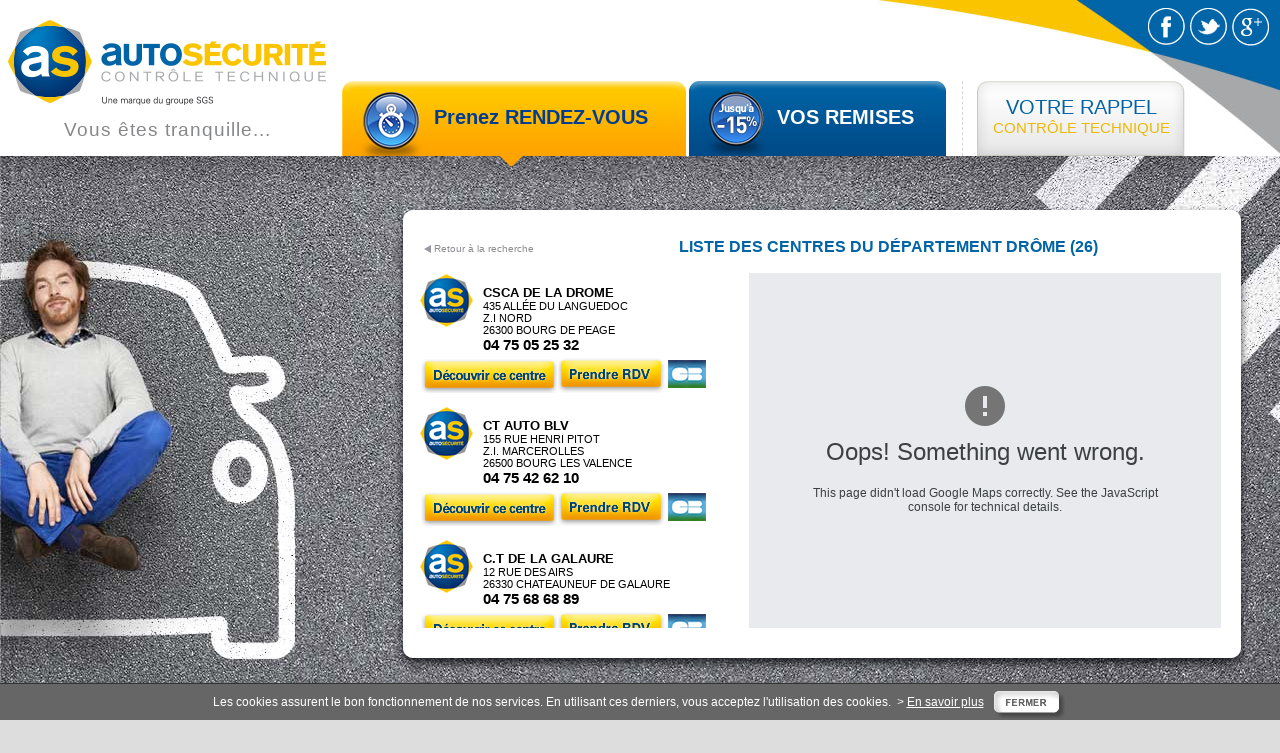

--- FILE ---
content_type: text/html; charset=UTF-8
request_url: http://www.autosecurite.com/centre-controle-technique-dept-drome-26.htm
body_size: 8766
content:
<!doctype html>
<html>
    <head>
		<meta http-equiv="Content-Type" content="text/html; charset=UTF-8" />		<meta name="viewport" content="width=1280px, maximum-scale=1.5" />
		
				
		<title>Centres de contrôle technique dans le département Drôme | Auto Sécurité</title>
		<meta name="description" content="Résultat de la recherche pour les centres de contrôle technique Auto Sécurité dans le département Drôme" />
		<link rel="stylesheet" type="text/css" href="/css/reset.css" media="screen" /><link rel="stylesheet" type="text/css" href="/css/smoothbox.css" media="screen" /><link rel="stylesheet" type="text/css" href="/css/auto.css" media="screen" /><link rel="stylesheet" type="text/css" href="/css/style.css" media="screen" /><link rel="stylesheet" type="text/css" href="/css/style-gary.css" media="screen" /><link rel="stylesheet" type="text/css" href="/css/Autocompleter.css" /><link rel="stylesheet" type="text/css" href="/css/calendar.css" /><link rel="stylesheet" type="text/css" href="/css/sprites.css" /><link rel="stylesheet" type="text/css" href="/css/mooniform.default.css" /><link rel="stylesheet" type="text/css" href="/css/contents.css" /><script type="text/javascript" src="/js/mootools-core.js"></script><script type="text/javascript" src="/js/mootools-more.js"></script><script type="text/javascript" src="/js/smoothbox.js"></script><script type="text/javascript" src="/js/calendar/calendar.compat.js"></script><script type="text/javascript" src="/js/cf.js"></script><script type="text/javascript" src="/js/Autocompleter.js"></script><script type="text/javascript" src="/js/Observer.js"></script><script type="text/javascript" src="/js/swfobject.js"></script><script type="text/javascript" src="/js/mooniform.js"></script>			<script language="javascript"> function refreshMyScroll(){	}</script>
		
        <script type="text/javascript">
			function setLocation(url){
				window.location.href = url;
			}
			
			function setBlankLocation(url){
				window.open(url, '_blank');
			} 
			
            var basePath = '/';
            
            window.addEvent('domready', function() {
			
				//Mise à jour des champs formulaire ayant générer des erreurs
                $$('.form-error').each(function(e){
                    e.addEvent('focus', function(){
                        this.addClass('error_update');
                        this.getParent().removeClass('error');
                        this.getParent().removeClass('form-error');

                        $(e).getSiblings().each(function(elmt) {    
                            if(elmt.hasClass('quest_lbl')){         // mise à jour des label bouton radio
                                elmt.removeClass('error');
                            }                          
                        });
                        
                    });
                });   
				
            });
		</script>
		
		<!-- MARQUEURS GGA -->
		<script type="text/javascript">	
			            
			var _gaq = _gaq || [];
			_gaq.push(['_setAccount', 'UA-19456942-1']);
							_gaq.push(['_trackPageview', 'LISTE_CENTRES']);
										
			(function() {
				var ga = document.createElement('script'); ga.type = 'text/javascript'; ga.async = true;
				ga.src = ('https:' == document.location.protocol ? 'https://ssl' : 'http://www') + '.google-analytics.com/ga.js';
				var s = document.getElementsByTagName('script')[0]; s.parentNode.insertBefore(ga, s);
			})();
			
			var _gaq = _gaq || [];
			_gaq.push(['_setAccount', 'UA-19456942-4']);
			_gaq.push(['_setDomainName', '.autosecurite.com']);
			_gaq.push(['_trackPageview', 'LISTE_CENTRES_CORPO']);

			(function() {
				var ga = document.createElement('script'); ga.type = 'text/javascript'; ga.async = true;
				ga.src = ('https:' == document.location.protocol ? 'https://ssl' : 'http://www') + '.google-analytics.com/ga.js';
				var s = document.getElementsByTagName('script')[0]; s.parentNode.insertBefore(ga, s);
			})();
        </script>
		

<!--[if IE 8]>

<script type="text/javascript">

window.addEvent('domready', function() {
	$$('.tshadow').each(function(el) {
		var pos = el.getCoordinates(el.getOffsetParent());
		var clone = el
			.clone()
			.removeClass('tshadow')
			.setStyles({
				'position':'absolute',
				'margin': 0,
				'top': pos.top + 'px',
				'left': pos.left + 'px',
				'width': pos.width + 'px',
				'height': pos.height + 'px'				
			})
			.inject(el,'after');
		el.setStyles({
			'background':'transparent'
		});
	});
	
});
</script>
<style type="text/css"> 
.tshadow 
{
	filter: progid:DXImageTransform.Microsoft.blur(pixelradius=3.0, makeshadow='true', ShadowOpacity=0.9);
}
</style>

 <![endif]-->

		<!-- ADWORDS -->
				
    </head>

	<body class="centres">

	<div id="bg-wrapper">
			<div id="wrapper">
				<div id="container">
					<div class="main-picto picto-1"></div>
					<!-- <img src="/img/marquages.png" id="marquages" alt="" /> -->
					<!-- <div class="crumb">
						< ?php echo $this->Html->getCrumbs(' > ','Accueil');?>
					</div> -->
					<div id="content">
												<div class="main main-full centres_list">
							<div class="main-top"></div>
							<div class="main-content">
																	<h1 class="main-title">Liste des centres du département Drôme (26)</h1>
																																<div class="inner-content">
									<div class="inner-content-noscroll">
												<style type='text/css'>
.infos-centres { }
.infos-centres .voir-carte {
	display: inline-block;
    height: 55px;
    float: left;
    width: 65px;
    margin-left: -65px;
}

#container h1.main-title {
	font-size:16px !important;
	display: block;
    height: 30px;
	padding-top: 10px;
	width: 670px;
	margin-left: 150px;
}
</style>
<link rel="stylesheet" type="text/css" href="/css/liste_centres.css" media="screen" />
<script language="javascript" type="text/javascript">var clusterPictoNameRacine = 'http://www.autosecurite.com/img/ggmap/gg-marker-'; </script>
<script type="text/javascript" src="/js/clusterer.js"></script><script type="text/javascript" src="https://maps.googleapis.com/maps/api/js?key=AIzaSyCdWIeSZclaKOFp1V5fKyQSx5DQVQTFTD4&sensor=false"></script>						    
<script type="text/javascript">

	var markersmap = [];
	var markerClusterermap = null;
	var to_htmlsmap = [];
	var from_htmlsmap = [];
	var iconmap = [];
	iconmap['clientsagemeditionimagespictos_googlemapspicto-googlemappng'] = {};
	iconmap['clientsagemeditionimagespictos_googlemapspicto-googlemappng'].image = new google.maps.MarkerImage(
		'../img/picto-as-map.png',
		new google.maps.Size(34, 34),
		new google.maps.Point(0,0),
		new google.maps.Point(0, 0)
	);
	var mapmap = null;
	var ville_cp = '';
	
	function initialize(){
	
		var mapObjmap = document.getElementById("ggmap-list");

		if (mapObjmap != 'undefined' && mapObjmap != null) {

			var mapOptionsmap = {
				scrollwheel: true,
				zoom: 9,
				mapTypeId: google.maps.MapTypeId.ROADMAP,
				mapTypeControl: true,
				mapTypeControlOptions: {style: google.maps.MapTypeControlStyle.DEFAULT}
			};
			
			var bounds = new google.maps.LatLngBounds();
			
			mapmap = new google.maps.Map(mapObjmap,mapOptionsmap);
			
			
				
				var info_centre = new Element('li', {
					'html': '<div class=\"centre-adresse fleft\"><a href=\"#\" class=\"voir-carte\" id=\"voir_carte_C26ALI\" title=\"Voir la carte\">&nbsp;</a><br /><a href=\"http://www.controle-technique-bourg-de-peage.autosecurite.com\" target=\"_blank\" title=\"Voir les horaires et tarifs de ce centre.\" rel=\"Voir les horaires et tarifs <br />de ce centre.\" class=\"centre-nom\">CSCA DE LA DROME </a><br />435 ALLÉE DU LANGUEDOC<br />Z.I NORD<br />26300 BOURG DE PEAGE<br /><span class=\"centre-telephone\">04 75 05 25 32 </span></div><div class=\"clear\"></div><a href=\"http://www.controle-technique-bourg-de-peage.autosecurite.com\" target=\"_blank\" class=\"centre-decouvrir\" title=\"Voir les horaires et tarifs de ce centre.\" id=\"decouvrir_centre\" rel=\"Voir les horaires et tarifs de ce centre.\"></a><a href=\"https://agenda2.autosecurite.org/rdv/?origine=autosecurite.com&c=C02603602\" target=\"_blank\" id=\"prendre_rdv\" class=\"centre-rdv\" title=\"Prenez rendez-vous\" rel=\"nofollow\"></a><a href=\"javascript:;\" class=\"centre-pel\" rel=\"Notre centre vous propose le paiement en ligne\" title=\"Notre centre vous propose le paiement en ligne\"></a><br />',
					'class': 'infos-centres'
				});
				
				var point = new google.maps.LatLng('45.021121', '5.036132');
				markersmap.push(createMarker(mapmap, point, 'CSCA DE LA DROME ', '<div class=\"infos-centres\"><div class=\"centre-adresse fleft\"><a href=\"http://www.controle-technique-bourg-de-peage.autosecurite.com\" target=\"_blank\" title=\"Voir les horaires et tarifs de ce centre.\" rel=\"Voir les horaires et tarifs <br />de ce centre.\" class=\"centre-nom\">CSCA DE LA DROME </a><br />435 ALLÉE DU LANGUEDOC<br />Z.I NORD<br />26300 BOURG DE PEAGE<br /><span class=\"centre-telephone\">04 75 05 25 32 </span></div><div class=\"centre-autres fright\"><a href=\"javascript:;\" class=\"centre-pel fleft\" rel=\"Notre centre vous propose le paiement en ligne\" title=\"Notre centre vous propose le paiement en ligne\"></a><div class=\"clear\"></div></div><div class=\"clear\"></div><a href=\"https://agenda2.autosecurite.org/rdv/?origine=autosecurite.com&c=C02603602\" target=\"_blank\" id=\"prendre_rdv\" class=\"centre-rdv\" title=\"Prenez rendez-vous\" rel=\"nofollow\"></a></div>', iconmap['clientsagemeditionimagespictos_googlemapspicto-googlemappng'].image, "", "", "", $(info_centre)));

				bounds.extend(point);


				
				info_centre.inject($('liste-centres'));

			
				
				var info_centre = new Element('li', {
					'html': '<div class=\"centre-adresse fleft\"><a href=\"#\" class=\"voir-carte\" id=\"voir_carte_C26PIT\" title=\"Voir la carte\">&nbsp;</a><br /><a href=\"http://www.controle-technique-bourg-les-valence.autosecurite.com\" target=\"_blank\" title=\"Voir les horaires et tarifs de ce centre.\" rel=\"Voir les horaires et tarifs <br />de ce centre.\" class=\"centre-nom\">CT AUTO BLV</a><br />155 RUE HENRI PITOT<br />Z.I. MARCEROLLES<br />26500 BOURG LES VALENCE<br /><span class=\"centre-telephone\">04 75 42 62 10 </span></div><div class=\"clear\"></div><a href=\"http://www.controle-technique-bourg-les-valence.autosecurite.com\" target=\"_blank\" class=\"centre-decouvrir\" title=\"Voir les horaires et tarifs de ce centre.\" id=\"decouvrir_centre\" rel=\"Voir les horaires et tarifs de ce centre.\"></a><a href=\"https://agenda2.autosecurite.org/rdv/?origine=autosecurite.com&c=C02604101\" target=\"_blank\" id=\"prendre_rdv\" class=\"centre-rdv\" title=\"Prenez rendez-vous\" rel=\"nofollow\"></a><a href=\"javascript:;\" class=\"centre-pel\" rel=\"Notre centre vous propose le paiement en ligne\" title=\"Notre centre vous propose le paiement en ligne\"></a><br />',
					'class': 'infos-centres'
				});
				
				var point = new google.maps.LatLng('44.9619', '4.8833');
				markersmap.push(createMarker(mapmap, point, 'CT AUTO BLV', '<div class=\"infos-centres\"><div class=\"centre-adresse fleft\"><a href=\"http://www.controle-technique-bourg-les-valence.autosecurite.com\" target=\"_blank\" title=\"Voir les horaires et tarifs de ce centre.\" rel=\"Voir les horaires et tarifs <br />de ce centre.\" class=\"centre-nom\">CT AUTO BLV</a><br />155 RUE HENRI PITOT<br />Z.I. MARCEROLLES<br />26500 BOURG LES VALENCE<br /><span class=\"centre-telephone\">04 75 42 62 10 </span></div><div class=\"centre-autres fright\"><a href=\"javascript:;\" class=\"centre-pel fleft\" rel=\"Notre centre vous propose le paiement en ligne\" title=\"Notre centre vous propose le paiement en ligne\"></a><div class=\"clear\"></div></div><div class=\"clear\"></div><a href=\"https://agenda2.autosecurite.org/rdv/?origine=autosecurite.com&c=C02604101\" target=\"_blank\" id=\"prendre_rdv\" class=\"centre-rdv\" title=\"Prenez rendez-vous\" rel=\"nofollow\"></a></div>', iconmap['clientsagemeditionimagespictos_googlemapspicto-googlemappng'].image, "", "", "", $(info_centre)));

				bounds.extend(point);


				
				info_centre.inject($('liste-centres'));

			
				
				var info_centre = new Element('li', {
					'html': '<div class=\"centre-adresse fleft\"><a href=\"#\" class=\"voir-carte\" id=\"voir_carte_C26CHA\" title=\"Voir la carte\">&nbsp;</a><br /><a href=\"http://www.controle-technique-chateauneuf-de-galaure.autosecurite.com\" target=\"_blank\" title=\"Voir les horaires et tarifs de ce centre.\" rel=\"Voir les horaires et tarifs <br />de ce centre.\" class=\"centre-nom\">C.T DE LA GALAURE</a><br />12 RUE DES AIRS<br />26330 CHATEAUNEUF DE GALAURE<br /><span class=\"centre-telephone\">04 75 68 68 89 </span></div><div class=\"clear\"></div><a href=\"http://www.controle-technique-chateauneuf-de-galaure.autosecurite.com\" target=\"_blank\" class=\"centre-decouvrir\" title=\"Voir les horaires et tarifs de ce centre.\" id=\"decouvrir_centre\" rel=\"Voir les horaires et tarifs de ce centre.\"></a><a href=\"https://agenda2.autosecurite.org/rdv/?origine=autosecurite.com&c=C02602301\" target=\"_blank\" id=\"prendre_rdv\" class=\"centre-rdv\" title=\"Prenez rendez-vous\" rel=\"nofollow\"></a><a href=\"javascript:;\" class=\"centre-pel\" rel=\"Notre centre vous propose le paiement en ligne\" title=\"Notre centre vous propose le paiement en ligne\"></a><br />',
					'class': 'infos-centres'
				});
				
				var point = new google.maps.LatLng('45.23044', '4.9622');
				markersmap.push(createMarker(mapmap, point, 'C.T DE LA GALAURE', '<div class=\"infos-centres\"><div class=\"centre-adresse fleft\"><a href=\"http://www.controle-technique-chateauneuf-de-galaure.autosecurite.com\" target=\"_blank\" title=\"Voir les horaires et tarifs de ce centre.\" rel=\"Voir les horaires et tarifs <br />de ce centre.\" class=\"centre-nom\">C.T DE LA GALAURE</a><br />12 RUE DES AIRS<br />26330 CHATEAUNEUF DE GALAURE<br /><span class=\"centre-telephone\">04 75 68 68 89 </span></div><div class=\"centre-autres fright\"><a href=\"javascript:;\" class=\"centre-pel fleft\" rel=\"Notre centre vous propose le paiement en ligne\" title=\"Notre centre vous propose le paiement en ligne\"></a><div class=\"clear\"></div></div><div class=\"clear\"></div><a href=\"https://agenda2.autosecurite.org/rdv/?origine=autosecurite.com&c=C02602301\" target=\"_blank\" id=\"prendre_rdv\" class=\"centre-rdv\" title=\"Prenez rendez-vous\" rel=\"nofollow\"></a></div>', iconmap['clientsagemeditionimagespictos_googlemapspicto-googlemappng'].image, "", "", "", $(info_centre)));

				bounds.extend(point);


				
				info_centre.inject($('liste-centres'));

			
				
				var info_centre = new Element('li', {
					'html': '<div class=\"centre-adresse fleft\"><a href=\"#\" class=\"voir-carte\" id=\"voir_carte_C26MON\" title=\"Voir la carte\">&nbsp;</a><br /><a href=\"http://www.controle-technique-montelimar-cedex.autosecurite.com\" target=\"_blank\" title=\"Voir les horaires et tarifs de ce centre.\" rel=\"Voir les horaires et tarifs <br />de ce centre.\" class=\"centre-nom\">AUTO CONTROLE CECAR</a><br />18 RUE DES ESPRATS<br />B.P. 121<br />26203 MONTELIMAR<br /><span class=\"centre-telephone\">04 75 51 98 98 </span></div><div class=\"clear\"></div><a href=\"http://www.controle-technique-montelimar-cedex.autosecurite.com\" target=\"_blank\" class=\"centre-decouvrir\" title=\"Voir les horaires et tarifs de ce centre.\" id=\"decouvrir_centre\" rel=\"Voir les horaires et tarifs de ce centre.\"></a><a href=\"https://agenda2.autosecurite.org/rdv/?origine=autosecurite.com&c=C02602801\" target=\"_blank\" id=\"prendre_rdv\" class=\"centre-rdv\" title=\"Prenez rendez-vous\" rel=\"nofollow\"></a><a href=\"javascript:;\" class=\"centre-pel\" rel=\"Notre centre vous propose le paiement en ligne\" title=\"Notre centre vous propose le paiement en ligne\"></a><br />',
					'class': 'infos-centres'
				});
				
				var point = new google.maps.LatLng('44.5801', '4.7476');
				markersmap.push(createMarker(mapmap, point, 'AUTO CONTROLE CECAR', '<div class=\"infos-centres\"><div class=\"centre-adresse fleft\"><a href=\"http://www.controle-technique-montelimar-cedex.autosecurite.com\" target=\"_blank\" title=\"Voir les horaires et tarifs de ce centre.\" rel=\"Voir les horaires et tarifs <br />de ce centre.\" class=\"centre-nom\">AUTO CONTROLE CECAR</a><br />18 RUE DES ESPRATS<br />B.P. 121<br />26203 MONTELIMAR<br /><span class=\"centre-telephone\">04 75 51 98 98 </span></div><div class=\"centre-autres fright\"><a href=\"javascript:;\" class=\"centre-pel fleft\" rel=\"Notre centre vous propose le paiement en ligne\" title=\"Notre centre vous propose le paiement en ligne\"></a><div class=\"clear\"></div></div><div class=\"clear\"></div><a href=\"https://agenda2.autosecurite.org/rdv/?origine=autosecurite.com&c=C02602801\" target=\"_blank\" id=\"prendre_rdv\" class=\"centre-rdv\" title=\"Prenez rendez-vous\" rel=\"nofollow\"></a></div>', iconmap['clientsagemeditionimagespictos_googlemapspicto-googlemappng'].image, "", "", "", $(info_centre)));

				bounds.extend(point);


				
				info_centre.inject($('liste-centres'));

			
				
				var info_centre = new Element('li', {
					'html': '<div class=\"centre-adresse fleft\"><a href=\"#\" class=\"voir-carte\" id=\"voir_carte_C26PIE\" title=\"Voir la carte\">&nbsp;</a><br /><a href=\"http://www.controle-technique-pierrelatte.autosecurite.com\" target=\"_blank\" title=\"Voir les horaires et tarifs de ce centre.\" rel=\"Voir les horaires et tarifs <br />de ce centre.\" class=\"centre-nom\">CONTROL\'AUTO</a><br />LA CROIX D\'OR<br />26700 PIERRELATTE<br /><span class=\"centre-telephone\">04 75 96 46 44 </span></div><div class=\"clear\"></div><a href=\"http://www.controle-technique-pierrelatte.autosecurite.com\" target=\"_blank\" class=\"centre-decouvrir\" title=\"Voir les horaires et tarifs de ce centre.\" id=\"decouvrir_centre\" rel=\"Voir les horaires et tarifs de ce centre.\"></a><a href=\"https://agenda2.autosecurite.org/rdv/?origine=autosecurite.com&c=C02603201\" target=\"_blank\" id=\"prendre_rdv\" class=\"centre-rdv\" title=\"Prenez rendez-vous\" rel=\"nofollow\"></a><a href=\"javascript:;\" class=\"centre-pel\" rel=\"Notre centre vous propose le paiement en ligne\" title=\"Notre centre vous propose le paiement en ligne\"></a><br />',
					'class': 'infos-centres'
				});
				
				var point = new google.maps.LatLng('44.3609', '4.6943');
				markersmap.push(createMarker(mapmap, point, 'CONTROL\'AUTO', '<div class=\"infos-centres\"><div class=\"centre-adresse fleft\"><a href=\"http://www.controle-technique-pierrelatte.autosecurite.com\" target=\"_blank\" title=\"Voir les horaires et tarifs de ce centre.\" rel=\"Voir les horaires et tarifs <br />de ce centre.\" class=\"centre-nom\">CONTROL\'AUTO</a><br />LA CROIX D\'OR<br />26700 PIERRELATTE<br /><span class=\"centre-telephone\">04 75 96 46 44 </span></div><div class=\"centre-autres fright\"><a href=\"javascript:;\" class=\"centre-pel fleft\" rel=\"Notre centre vous propose le paiement en ligne\" title=\"Notre centre vous propose le paiement en ligne\"></a><div class=\"clear\"></div></div><div class=\"clear\"></div><a href=\"https://agenda2.autosecurite.org/rdv/?origine=autosecurite.com&c=C02603201\" target=\"_blank\" id=\"prendre_rdv\" class=\"centre-rdv\" title=\"Prenez rendez-vous\" rel=\"nofollow\"></a></div>', iconmap['clientsagemeditionimagespictos_googlemapspicto-googlemappng'].image, "", "", "", $(info_centre)));

				bounds.extend(point);


				
				info_centre.inject($('liste-centres'));

			
				
				var info_centre = new Element('li', {
					'html': '<div class=\"centre-adresse fleft\"><a href=\"#\" class=\"voir-carte\" id=\"voir_carte_C26SAI\" title=\"Voir la carte\">&nbsp;</a><br /><a href=\"http://www.ttmc.autosecurite.com\" target=\"_blank\" title=\"Voir les horaires et tarifs de ce centre.\" rel=\"Voir les horaires et tarifs <br />de ce centre.\" class=\"centre-nom\">AUTO CONTROLE SAINT PAUL</a><br />46 AVENUE DU GENERAL DE GAULLE<br />26130 SAINT PAUL TROIS CHATEAUX<br /><span class=\"centre-telephone\">04 75 04 47 61 </span></div><div class=\"clear\"></div><a href=\"http://www.ttmc.autosecurite.com\" target=\"_blank\" class=\"centre-decouvrir\" title=\"Voir les horaires et tarifs de ce centre.\" id=\"decouvrir_centre\" rel=\"Voir les horaires et tarifs de ce centre.\"></a><a href=\"https://agenda2.autosecurite.org/rdv/?origine=autosecurite.com&c=C02603501\" target=\"_blank\" id=\"prendre_rdv\" class=\"centre-rdv\" title=\"Prenez rendez-vous\" rel=\"nofollow\"></a>',
					'class': 'infos-centres'
				});
				
				var point = new google.maps.LatLng('44.346116', '4.757937');
				markersmap.push(createMarker(mapmap, point, 'AUTO CONTROLE SAINT PAUL', '<div class=\"infos-centres\"><div class=\"centre-adresse fleft\"><a href=\"http://www.ttmc.autosecurite.com\" target=\"_blank\" title=\"Voir les horaires et tarifs de ce centre.\" rel=\"Voir les horaires et tarifs <br />de ce centre.\" class=\"centre-nom\">AUTO CONTROLE SAINT PAUL</a><br />46 AVENUE DU GENERAL DE GAULLE<br />26130 SAINT PAUL TROIS CHATEAUX<br /><span class=\"centre-telephone\">04 75 04 47 61 </span></div><div class=\"centre-autres fright\"><div class=\"clear\"></div></div><div class=\"clear\"></div><a href=\"https://agenda2.autosecurite.org/rdv/?origine=autosecurite.com&c=C02603501\" target=\"_blank\" id=\"prendre_rdv\" class=\"centre-rdv\" title=\"Prenez rendez-vous\" rel=\"nofollow\"></a></div>', iconmap['clientsagemeditionimagespictos_googlemapspicto-googlemappng'].image, "", "", "", $(info_centre)));

				bounds.extend(point);


				
				info_centre.inject($('liste-centres'));

			
				
				var info_centre = new Element('li', {
					'html': '<div class=\"centre-adresse fleft\"><a href=\"#\" class=\"voir-carte\" id=\"voir_carte_C26RAM\" title=\"Voir la carte\">&nbsp;</a><br /><a href=\"http://www.controle-technique-saint-rambert-d-albon.autosecurite.com\" target=\"_blank\" title=\"Voir les horaires et tarifs de ce centre.\" rel=\"Voir les horaires et tarifs <br />de ce centre.\" class=\"centre-nom\">S.A.S SAN-MAR</a><br />9 PLACE DU 8 MAI 1945<br />FACE A LA POSTE<br />26140 SAINT RAMBERT D`ALBON<br /><span class=\"centre-telephone\">04 75 31 49 93 </span></div><div class=\"clear\"></div><a href=\"http://www.controle-technique-saint-rambert-d-albon.autosecurite.com\" target=\"_blank\" class=\"centre-decouvrir\" title=\"Voir les horaires et tarifs de ce centre.\" id=\"decouvrir_centre\" rel=\"Voir les horaires et tarifs de ce centre.\"></a><a href=\"https://agenda2.autosecurite.org/rdv/?origine=autosecurite.com&c=C02603301\" target=\"_blank\" id=\"prendre_rdv\" class=\"centre-rdv\" title=\"Prenez rendez-vous\" rel=\"nofollow\"></a><a href=\"javascript:;\" class=\"centre-pel\" rel=\"Notre centre vous propose le paiement en ligne\" title=\"Notre centre vous propose le paiement en ligne\"></a><br />',
					'class': 'infos-centres'
				});
				
				var point = new google.maps.LatLng('45.2923', '4.8144');
				markersmap.push(createMarker(mapmap, point, 'S.A.S SAN-MAR', '<div class=\"infos-centres\"><div class=\"centre-adresse fleft\"><a href=\"http://www.controle-technique-saint-rambert-d-albon.autosecurite.com\" target=\"_blank\" title=\"Voir les horaires et tarifs de ce centre.\" rel=\"Voir les horaires et tarifs <br />de ce centre.\" class=\"centre-nom\">S.A.S SAN-MAR</a><br />9 PLACE DU 8 MAI 1945<br />FACE A LA POSTE<br />26140 SAINT RAMBERT D`ALBON<br /><span class=\"centre-telephone\">04 75 31 49 93 </span></div><div class=\"centre-autres fright\"><a href=\"javascript:;\" class=\"centre-pel fleft\" rel=\"Notre centre vous propose le paiement en ligne\" title=\"Notre centre vous propose le paiement en ligne\"></a><div class=\"clear\"></div></div><div class=\"clear\"></div><a href=\"https://agenda2.autosecurite.org/rdv/?origine=autosecurite.com&c=C02603301\" target=\"_blank\" id=\"prendre_rdv\" class=\"centre-rdv\" title=\"Prenez rendez-vous\" rel=\"nofollow\"></a></div>', iconmap['clientsagemeditionimagespictos_googlemapspicto-googlemappng'].image, "", "", "", $(info_centre)));

				bounds.extend(point);


				
				info_centre.inject($('liste-centres'));

			
				
				var info_centre = new Element('li', {
					'html': '<div class=\"centre-adresse fleft\"><a href=\"#\" class=\"voir-carte\" id=\"voir_carte_C26ROY\" title=\"Voir la carte\">&nbsp;</a><br /><a href=\"http://www.controle-technique-st-jean-en-royans.autosecurite.com\" target=\"_blank\" title=\"Voir les horaires et tarifs de ce centre.\" rel=\"Voir les horaires et tarifs <br />de ce centre.\" class=\"centre-nom\">KEEP CONTROLE AUTO</a><br />ZONE INDUSTRIELLE DE  LA ROUE<br />26190 ST JEAN EN ROYANS<br /><span class=\"centre-telephone\">04 75 48 21 04 </span></div><div class=\"clear\"></div><a href=\"http://www.controle-technique-st-jean-en-royans.autosecurite.com\" target=\"_blank\" class=\"centre-decouvrir\" title=\"Voir les horaires et tarifs de ce centre.\" id=\"decouvrir_centre\" rel=\"Voir les horaires et tarifs de ce centre.\"></a><a href=\"https://agenda2.autosecurite.org/rdv/?origine=autosecurite.com&c=C02604001\" target=\"_blank\" id=\"prendre_rdv\" class=\"centre-rdv\" title=\"Prenez rendez-vous\" rel=\"nofollow\"></a><a href=\"javascript:;\" class=\"centre-pel\" rel=\"Notre centre vous propose le paiement en ligne\" title=\"Notre centre vous propose le paiement en ligne\"></a><br />',
					'class': 'infos-centres'
				});
				
				var point = new google.maps.LatLng('45.0256', '5.2891');
				markersmap.push(createMarker(mapmap, point, 'KEEP CONTROLE AUTO', '<div class=\"infos-centres\"><div class=\"centre-adresse fleft\"><a href=\"http://www.controle-technique-st-jean-en-royans.autosecurite.com\" target=\"_blank\" title=\"Voir les horaires et tarifs de ce centre.\" rel=\"Voir les horaires et tarifs <br />de ce centre.\" class=\"centre-nom\">KEEP CONTROLE AUTO</a><br />ZONE INDUSTRIELLE DE  LA ROUE<br />26190 ST JEAN EN ROYANS<br /><span class=\"centre-telephone\">04 75 48 21 04 </span></div><div class=\"centre-autres fright\"><a href=\"javascript:;\" class=\"centre-pel fleft\" rel=\"Notre centre vous propose le paiement en ligne\" title=\"Notre centre vous propose le paiement en ligne\"></a><div class=\"clear\"></div></div><div class=\"clear\"></div><a href=\"https://agenda2.autosecurite.org/rdv/?origine=autosecurite.com&c=C02604001\" target=\"_blank\" id=\"prendre_rdv\" class=\"centre-rdv\" title=\"Prenez rendez-vous\" rel=\"nofollow\"></a></div>', iconmap['clientsagemeditionimagespictos_googlemapspicto-googlemappng'].image, "", "", "", $(info_centre)));

				bounds.extend(point);


				
				info_centre.inject($('liste-centres'));

			
				
				var info_centre = new Element('li', {
					'html': '<div class=\"centre-adresse fleft\"><a href=\"#\" class=\"voir-carte\" id=\"voir_carte_C26TAN\" title=\"Voir la carte\">&nbsp;</a><br /><a class=\"centre-nom\" href=\"/centre-controle-technique-tain-l-hermitage-26-drome-C26TAN.htm\" title=\"Voir les horaires et tarifs de ce centre.\" rel=\"Voir les horaires et tarifs <br />de ce centre.\">CT MICHEL</a><br />89 AVENUE GABRIEL PÉRI<br />26600 TAIN L`HERMITAGE<br /><span class=\"centre-telephone\">04 75 08 25 99 </span></div><div class=\"clear\"></div><a href=\"/centre-controle-technique-tain-l-hermitage-26-drome-C26TAN.htm\"  class=\"centre-decouvrir\" title=\"Voir les horaires et tarifs de ce centre.\" id=\"decouvrir_centre\" rel=\"Voir les horaires et tarifs de ce centre.\"></a><a href=\"https://agenda2.autosecurite.org/rdv/?origine=autosecurite.com&c=C02603701\" target=\"_blank\" id=\"prendre_rdv\" class=\"centre-rdv\" title=\"Prenez rendez-vous\" rel=\"nofollow\"></a>',
					'class': 'infos-centres'
				});
				
				var point = new google.maps.LatLng('45.075', '4.83');
				markersmap.push(createMarker(mapmap, point, 'CT MICHEL', '<div class=\"infos-centres\"><div class=\"centre-adresse fleft\"><a class=\"centre-nom\" href=\"/centre-controle-technique-tain-l-hermitage-26-drome-C26TAN.htm\" title=\"Voir les horaires et tarifs de ce centre.\" rel=\"Voir les horaires et tarifs <br />de ce centre.\">CT MICHEL</a><br />89 AVENUE GABRIEL PÉRI<br />26600 TAIN L`HERMITAGE<br /><span class=\"centre-telephone\">04 75 08 25 99 </span></div><div class=\"centre-autres fright\"><div class=\"clear\"></div></div><div class=\"clear\"></div><a href=\"https://agenda2.autosecurite.org/rdv/?origine=autosecurite.com&c=C02603701\" target=\"_blank\" id=\"prendre_rdv\" class=\"centre-rdv\" title=\"Prenez rendez-vous\" rel=\"nofollow\"></a></div>', iconmap['clientsagemeditionimagespictos_googlemapspicto-googlemappng'].image, "", "", "", $(info_centre)));

				bounds.extend(point);


				
				info_centre.inject($('liste-centres'));

			
				
				var info_centre = new Element('li', {
					'html': '<div class=\"centre-adresse fleft\"><a href=\"#\" class=\"voir-carte\" id=\"voir_carte_C26PHI\" title=\"Voir la carte\">&nbsp;</a><br /><a href=\"http://www.controle-technique-valence.autosecurite.com\" target=\"_blank\" title=\"Voir les horaires et tarifs de ce centre.\" rel=\"Voir les horaires et tarifs <br />de ce centre.\" class=\"centre-nom\">CT AUTO BRIFFAUT</a><br />ZAC BRIFFAUT EST<br />RUE HENRI REY<br />26000 VALENCE<br /><span class=\"centre-telephone\">04 75 83 53 42 </span></div><div class=\"clear\"></div><a href=\"http://www.controle-technique-valence.autosecurite.com\" target=\"_blank\" class=\"centre-decouvrir\" title=\"Voir les horaires et tarifs de ce centre.\" id=\"decouvrir_centre\" rel=\"Voir les horaires et tarifs de ce centre.\"></a><a href=\"https://agenda2.autosecurite.org/rdv/?origine=autosecurite.com&c=C02603101\" target=\"_blank\" id=\"prendre_rdv\" class=\"centre-rdv\" title=\"Prenez rendez-vous\" rel=\"nofollow\"></a><a href=\"javascript:;\" class=\"centre-pel\" rel=\"Notre centre vous propose le paiement en ligne\" title=\"Notre centre vous propose le paiement en ligne\"></a><br />',
					'class': 'infos-centres'
				});
				
				var point = new google.maps.LatLng('44.9177', '4.9336');
				markersmap.push(createMarker(mapmap, point, 'CT AUTO BRIFFAUT', '<div class=\"infos-centres\"><div class=\"centre-adresse fleft\"><a href=\"http://www.controle-technique-valence.autosecurite.com\" target=\"_blank\" title=\"Voir les horaires et tarifs de ce centre.\" rel=\"Voir les horaires et tarifs <br />de ce centre.\" class=\"centre-nom\">CT AUTO BRIFFAUT</a><br />ZAC BRIFFAUT EST<br />RUE HENRI REY<br />26000 VALENCE<br /><span class=\"centre-telephone\">04 75 83 53 42 </span></div><div class=\"centre-autres fright\"><a href=\"javascript:;\" class=\"centre-pel fleft\" rel=\"Notre centre vous propose le paiement en ligne\" title=\"Notre centre vous propose le paiement en ligne\"></a><div class=\"clear\"></div></div><div class=\"clear\"></div><a href=\"https://agenda2.autosecurite.org/rdv/?origine=autosecurite.com&c=C02603101\" target=\"_blank\" id=\"prendre_rdv\" class=\"centre-rdv\" title=\"Prenez rendez-vous\" rel=\"nofollow\"></a></div>', iconmap['clientsagemeditionimagespictos_googlemapspicto-googlemappng'].image, "", "", "", $(info_centre)));

				bounds.extend(point);


				
				info_centre.inject($('liste-centres'));

						mapmap.fitBounds(bounds);			
			
			var defaultStyles = {
				url: '../img/ggmap/gg-marker-1.png',
				width: 34,
				height: 34,
				textColor: '#FFFFFF',
				textSize: 0
			};		

			markerClusterermap = new MarkerClusterer(mapmap, markersmap, {
				maxZoom: null,
				gridSize: 35,
				styles: [
					defaultStyles,
					defaultStyles,
					defaultStyles,
					defaultStyles
				]
			});
			
			// var tipsCb = new Tips('.centre-pel', { className: 'centre-pel', fixed: false, offset : {'x':-185, 'y':-20} });

		}
	
	}
	
	var infowindow = new google.maps.InfoWindow({content: '...'});
	
	function createMarker(map, point, title, html, icon, icon_shadow, sidebar_id, openers, liste_element){

		var marker_options = {
			position: point,
			map: map,
			title: title
		};
		
		if(icon!=''){
			marker_options.icon = icon;
		}
		
		if(icon_shadow!=''){
			marker_options.shadow = icon_shadow;
		}

		var new_marker = new google.maps.Marker(marker_options);
		
		if(html!=''){
			google.maps.event.addListener(new_marker, 'click', function() {
				infowindow.setContent(html);
				infowindow.open(map,this); 	
			});
			
		if(liste_element && liste_element.getElement('.voir-carte')) {
			liste_element.getElement('.voir-carte').addListener('click', function() {
/*
				markerClusterermap.fitMapToMarkers()
*/
				test_cluster = getMarkerCluster(new_marker, markerClusterermap);
				if(test_cluster) {
					map.fitBounds(test_cluster.getBounds());
				}
				infowindow.setContent(html);
				infowindow.open(map,this);
				
			}.bind(new_marker));
		}	
			if(openers != ''&&!isEmpty(openers)){
				for(var i in openers){
					var opener = document.getElementById(openers[i]);
					opener.onclick = function(){
						infowindow.open(map,new_marker);
						return false
					};
				}
			}
			
			if(sidebar_id != ''){
				var sidebar = document.getElementById(sidebar_id);
				
				if(sidebar!=null && sidebar!=undefined && title!=null && title!=''){
					var newlink = document.createElement('a');
					
					newlink.onclick=function(){
						infowindow.open(map,new_marker);
						return false
					};
					
					newlink.innerHTML = title;
					sidebar.appendChild(newlink);
				}
			}
		}
		
		return new_marker;

	}
	
	
	function getMarkerCluster(new_marker, markerClusterermap) {
		var clusters = markerClusterermap.getClusters(); // use the get clusters method which returns an array of objects

		for( var i=0, l=clusters.length; i<l; i++ ){
			for( var j=0, le=clusters[i].markers_.length; j<le; j++ ){
				marker = clusters[i].markers_[j]; // <-- Here's your clustered marker
				
				if (marker === new_marker) return clusters[i];
			}
		}
		return false;
	}
	
	function isArray(a) {return isObject(a) && a.constructor == Array;}
	function isObject(a) {return (a && typeof a == 'object') || isFunction(a);}
	function isFunction(a) {return typeof a == 'function';}
	function isEmpty(obj) { for(var i in obj) { return false; } return true; }
	
    function affiche_lightbox(num_centre, nouveau_code)
	{
		TB_show("", "/rdv_agenda_7j/form_rdv.php?config=autosecurite&id="+num_centre+"&nouveau_code="+nouveau_code+"&TB_iframe&width=970&height=588", false);
		$('TB_iframeContent').setStyle('margin-bottom', '-4px');		
		return false;
	}

	function affiche_lightbox_confirm()
	{
		TB_show("", "/rdv_agenda_7j_pel/form_rdv_confirm.php?TB_iframe&width=340&height=200", false);		
		return false;
	}
	
	function redim_lightbox(w,h) {
		TB_WIDTH = 340; if(typeof(w) != "undefined") TB_WIDTH = w;
		TB_HEIGHT = 250; if(typeof(h) != "undefined") TB_HEIGHT = h;
		TB_position();
		TB_load_position();
		$('TB_iframeContent').setStyle('height', TB_HEIGHT + 'px');
		$('TB_iframeContent').setStyle('width', TB_WIDTH + 'px');
	}

	
	function redim_lightbox_pel() {
		TB_WIDTH = 680;
		TB_HEIGHT = 430;
		TB_position();
		TB_load_position();
		$('TB_iframeContent').setStyle('height', TB_HEIGHT + 'px');
		$('TB_iframeContent').setStyle('width', TB_WIDTH + 'px');
	}
	var tipsCentresConseils = null;
	window.addEvent('domready', function() {

		if(window.location.hash != "" && window.location.hash=='#rdv_confirm') {
			affiche_lightbox_confirm();
		}
		
		var tipsCb = new Tips('.img_cb', { className: 'info_cb', fixed: false, offset : {'x':-185, 'y':-20} });

					initialize();
				
		buildTipConseil();
		// var tipsQuarante = new Tips('.quarante', { className: 'info_quarante', fixed: false, offset : {'x':-255, 'y':-40} });
	});
	function buildTipConseil() {
			 tipsCentresConseils = new Tips('.centre-cconseil', { 
				className: 'info_quarante info_centre_conseil', 
				fixed: false, 
				offset : {'x':-255, 'y':-40}
			});
								
			tipsCentresConseils.addEvent('show',function(){
		
				if(navigator.userAgent.match(/iPad/i)){
					$$('.info_quarante .tip .tip-text').addEvent('touchend',function(ev){
						tipsCentresConseils.tip.setStyle('display','none');
						ev.stop();
					});
					$$('.centre-cconseil').addEvent('touchend',function(ev){
							tipsCentresConseils.tip.position({'x':-255, 'y':-40});
						tipsCentresConseils.tip.setStyle('display','block');
					
						ev.stop();
					});
				}
			});
		}
</script>



	<a href="/" class="retour-list">Retour à la recherche</a>

	<ul id="liste-centres" class="fleft">
	
	</ul>
	
	<div id="ggmap-list" class="fright">
	</div>
	
	<div class="clear"></div>
	
																<div class="clear"></div>
									</div>
								</div>
								<div class="fright">
																		<div class="clear"></div>
																										</div>
								<div class="clear"></div>
							</div>
							<div class="main-bottom"></div>
						</div>
						<div class="clear"></div>
											</div>
				</div>
				
				<div class="header">
					<div id="header_content">
						<div id="asf_logo_baseline">
							<a href="/" class="logo_asf" title="Accueil Auto Sécurité"><img src="/img/logo_asf.png" border="0" alt="Accueil Auto Sécurité" /></a>							<p class="asf_baseline">Vous êtes tranquille...</p>
						</div>
						<ul id="main_menu">
	<li id="rdv"class="active">
		<a href="/">Prenez RENDEZ-VOUS</a>		<span class="fleche_active"></span>
	</li>
	<li id="remises">
		<a href="/nos-partenaires/reductions-partenaires.htm">VOS REMISES</a>		<span class="fleche_active"></span>
	</li>
	<li id="separator">
		<div></div>
	</li>
	<li id="rappel">
		<a href="/nos-services/votre-rappel-controle-technique.htm"><span>VOTRE RAPPEL</span> CONTRÔLE TECHNIQUE</a>		<span class="fleche_active"></span>
	</li>
	<li class="clear"></li>
</ul>
						<div class="clear"></div>
					</div>
						<script>
	function fbs_click() {
		u=location.href;
		t=document.title;
		window.open('http://www.facebook.com/sharer.php?u='+encodeURIComponent(u)+'&t='+encodeURIComponent(t),'sharer','toolbar=0,status=0,width=626,height=436');
		return false;
	}
</script>


<div class="sharing">
	<a title="Partager sur Facebook" href="http://www.facebook.com/share.php?u=http://www.autosecurite.com/centre-controle-technique-dept-drome-26.htm/" onclick="return fbs_click()" target="_blank" class="facebook"></a>
	<a target="_blank" title="Partage sur Twitter" href="https://twitter.com/home?status=http://www.autosecurite.com/centre-controle-technique-dept-drome-26.htm/" class="twitter" onclick="javascript:window.open(this.href,'', 'menubar=no,toolbar=no,resizable=yes,scrollbars=yes,height=600,width=600');return false;"></a>
	<a class="google" title="Partager sur Google+" href="https://plus.google.com/share?url=http://www.autosecurite.com/centre-controle-technique-dept-drome-26.htm/" onclick="javascript:window.open(this.href,'', 'menubar=no,toolbar=no,resizable=yes,scrollbars=yes,height=600,width=600');return false;"></a>
</div>				</div>

				<div class="footer">
					<div id="footer-container">
							<ul id="menu-bottom-one">
	<li class="link-menu-bottom-one first" id="qui-sommes-nous">
				<a href="/qui-sommes-nous/autosecurite-et-sgs.htm">Qui sommes nous ?</a>	</li>

	<li class="link-menu-bottom-one" id="notre-savoir-faire">
				<a href="/notre-savoir-faire/controle-technique.htm">Notre savoir faire</a>	</li>

	<li class="link-menu-bottom-one" id="nos-services">
				<a href="/nos-services/agenda-en-ligne.htm">Nos services en ligne</a>	</li>

	<li class="link-menu-bottom-one" id="nos-partenaires">
				<a href="/nos-partenaires/institutionnels.htm">Nos partenaires</a>	</li>

	<li class="link-menu-bottom-one" id="nous-rejoindre">
				<a href="/nous-rejoindre/devenir-controleur.htm">Nous rejoindre</a>	</li>
	
	<li class="link-menu-bottom-one" id="nous-contacter">
				<a href="/contact/particulier.htm">Nous contacter</a>	</li>

	<li class="link-menu-bottom-one last" id="informations-legales">
				<a href="/divers/mentions-legales.htm">Informations légales</a>	</li>
	<li class="clear"></li>
</ul>							<div class="clear"></div>
							<ul id="menu-bottom-two">
	<li class="link-menu-bottom-two first" id="prenez-rendez-vous" class="">
		<a href="/">Prenez rendez-vous</a>	</li>
	<li class="link-menu-bottom-two sep">|</li>
	<li class="link-menu-bottom-two first" id="vos-remises" class="">
		<a href="/nos-partenaires/reductions-partenaires.htm">Vos remises</a>	</li>
	<li class="link-menu-bottom-two sep">|</li>
	<li class="link-menu-bottom-two first" id="votre-rappel-controle-technique" class="">
		<a href="/alerte-gratuite/gerer.htm">Votre rappel contrôle technique</a>	</li>

	<li class="link-menu-bottom-two sep">|</li>
	<li class="link-menu-bottom-two first" id="qui-sommes-nous">
            <a href="/qui-sommes-nous/autosecurite-et-sgs.htm">Qui sommes nous ?</a>	</li>

	<li class="link-menu-bottom-two sep">|</li>
	<li class="link-menu-bottom-two" id="notre-savoir-faire">
		<a href="/notre-savoir-faire/controle-technique/les-echeances.htm">Notre savoir faire</a>	</li>

	<li class="link-menu-bottom-two sep">|</li>
	<li class="link-menu-bottom-two" id="nos-services">
		<a href="/nos-services/agenda-en-ligne.htm">Nos services en ligne</a>	</li>

	<li class="link-menu-bottom-two sep">|</li>
	<li class="link-menu-bottom-two" id="nos-partenaires">
		<a href="/nos-partenaires/institutionnels.htm">Nos partenaires</a>	</li>

	<li class="link-menu-bottom-two sep">|</li>
	<li class="link-menu-bottom-two" id="nous-rejoindre">
		<a href="/nous-rejoindre/devenir-controleur.htm">Nous rejoindre</a>	</li>
	
	<li class="link-menu-bottom-two sep">|</li>
	<li class="link-menu-bottom-two" id="nous-contacter">
		<a href="/contact/particulier.htm">Nous contacter</a>	</li>

	<li class="link-menu-bottom-two sep">|</li>
	<li class="link-menu-bottom-two last" id="informations-legales">
		<a href="/divers/mentions-legales.htm">Informations légales</a>	</li>
	<li class="clear"></li>
</ul>
							<div class="clear"></div>
					</div>
				</div>
				
			</div>
		</div> 
		<div style="height:0;width:0;overflow:hidden">
		<script type="text/javascript">
		/* <![CDATA[ */
		var google_conversion_id = 1001638094;
		var google_custom_params = window.google_tag_params;
		var google_remarketing_only = true;
		/* ]]> */
		</script>
		<script type="text/javascript" src="//www.googleadservices.com/pagead/conversion.js">
		</script>
		<noscript>
		<div style="display:inline;">
		<img height="1" width="1" style="border-style:none;" alt="" src="//googleads.g.doubleclick.net/pagead/viewthroughconversion/1001638094/?value=0&amp;guid=ON&amp;script=0"/>
		</div>
		</noscript>
		</div>
        <script>

//Cette fonction retourne la date d’expiration du cookie de consentement 

    function getCookieExpireDate() {
        var cookieTimeout = 34214400000;// Le nombre de millisecondes que font 13 mois 
        var date = new Date();
        date.setTime(date.getTime() + cookieTimeout);
        var expires = "; expires=" + date.toGMTString();
        return expires;
    }

// Cette fonction est appelée pour afficher la demande de consentement
    function askConsent() {
        var bodytag = document.getElementsByTagName('body')[0];
        var div = document.createElement('div');
        div.setAttribute('id', 'cookie-banner');
        div.setAttribute('width', '70%');
        // Le code HTML de la demande de consentement
        // Vous pouvez modifier le contenu ainsi que le style
        div.innerHTML = '<div class="texte">Les cookies assurent le bon fonctionnement de nos services. En utilisant ces derniers, vous acceptez l\'utilisation des cookies.\
    &nbsp;&gt;&nbsp;<a href="/divers/cookies.htm">En savoir plus</a>\
    <div class="close" onclick="closeConsent()";></div></div>';
        bodytag.insertBefore(div, bodytag.firstChild); // Ajoute la bannière juste au début de la page 
        document.getElementsByTagName('body')[0].className += ' cookiebanner';
    }

    function closeConsent() {
        document.cookie = 'hasConsent=true; ' + getCookieExpireDate() + ' ; path=/';
        document.body.removeClass('cookiebanner');
        $('cookie-banner').dispose();
    }

// Retourne la chaine de caractère correspondant à nom=valeur
    function getCookie(NomDuCookie) {
        if (document.cookie.length > 0) {
            begin = document.cookie.indexOf(NomDuCookie + "=");
            if (begin != -1) {
                begin += NomDuCookie.length + 1;
                end = document.cookie.indexOf(";", begin);
                if (end == -1)
                    end = document.cookie.length;
                return unescape(document.cookie.substring(begin, end));
            }
        }
        return null;
    }

// Fonction d'effacement des cookies   
    function delCookie(name) {
        path = ";path=" + "/";
        domain = ";domain=" + "." + document.location.hostname;
        var expiration = "Thu, 01-Jan-1970 00:00:01 GMT";
        document.cookie = name + "=" + path + domain + ";expires=" + expiration;
    }

// Efface tous les types de cookies utilisés par Google Analytics    
    function deleteAnalyticsCookies() {
        var cookieNames = ["__utma", "__utmb", "__utmc", "__utmz", "_ga"]
        for (var i = 0; i < cookieNames.length; i++)
            delCookie(cookieNames[i])
    }

// La fonction d'opt-out   
    function gaOptout() {
        document.cookie = disableStr + '=true;' + getCookieExpireDate() + ' ; path=/';
        document.cookie = 'hasConsent=false;' + getCookieExpireDate() + ' ; path=/';
        window[disableStr] = true;
        deleteAnalyticsCookies();
    }



//Ce bout de code vérifie que le consentement n'a pas déjà été obtenu avant d'afficher
// la baniére
    var consentCookie = getCookie('hasConsent');
    if (!consentCookie) {//L'utilisateur n'a pas encore de cookie de consentement
        //var referrer_host = document.referrer.split('/')[2];
        //if (referrer_host != document.location.hostname) { //si il vient d'un autre site
        //on désactive le tracking et on affiche la demande de consentement            
        //window[disableStr] = true;
        window.addEvent('domready', askConsent);
    }



</script>

<!-- Code Google de la balise de remarketing -->
<!--------------------------------------------------
Les balises de remarketing ne peuvent pas être associées aux informations personnelles ou placées sur des pages liées aux catégories à caractère sensible. Pour comprendre et savoir comment configurer la balise, rendez-vous sur la page http://google.com/ads/remarketingsetup.
--------------------------------------------------->
<script type="text/javascript">
    /* <![CDATA[ */
    var google_conversion_id = 979245490;
    var google_custom_params = window.google_tag_params;
    var google_remarketing_only = true;
    /* ]]> */
</script>
<script type="text/javascript" src="//www.googleadservices.com/pagead/conversion.js">
</script>
<noscript>
    <div style="display:inline;">
        <img height="1" width="1" style="border-style:none;" alt="" src="//googleads.g.doubleclick.net/pagead/viewthroughconversion/979245490/?value=0&amp;guid=ON&amp;script=0"/>
    </div>
</noscript> 
	</body>

</html>


--- FILE ---
content_type: text/css
request_url: http://www.autosecurite.com/css/smoothbox.css
body_size: 916
content:
html, body{height:auto !important;height:100%;}
#TB_window{font:12px Arial, Helvetica, sans-serif;color:#333333;}
#TB_secondLine{font:14px Arial, Helvetica, sans-serif;color:#333333;text-align:center;font-weight:bold;}
#TB_secondLine #TB_prev{position:absolute;left:10px;font-weight:bold;font-size:11px;}
#TB_secondLine #TB_next{position:absolute;right:15px;font-weight:bold;font-size:11px;}
#TB_window a:link{color:#333333;text-decoration:none;}
#TB_window a:visited{color:#333333;text-decoration:none;}
#TB_window a:hover{color:#333333;text-decoration:none;}
#TB_window a:active{color:#333333;text-decoration:none;}
#TB_window a:focus{color:#333333;text-decoration:none;}
#TB_overlay{position:absolute;z-index:100;top:0px;left:0px;background-color:#000;}
#TB_window{position:absolute;top:6%;right:auto;display:block;background:#ffffff;z-index:102;color:#000000;text-align:left;}
#TB_window img{display:block;margin:15px 0 0 15px;border-right:1px solid #ccc;border-bottom:1px solid #ccc;border-top:1px solid #666;border-left:1px solid #666;}
#TB_caption{height:25px;padding-top:10px;float:left;width:100%;position:relative;  padding-bottom: 3px;}
#TB_closeWindow{height:25px;position:absolute;top:2px;right:2px;height:22px;}
#TB_closeAjaxWindow{padding:0;margin:0;text-align:right;color:#333333;text-decoration:none;position:absolute;right:5px;top:5px;display:block;width:28px;height:24px;}
#TB_closeAjaxWindow a{	display: block;
	width: 28px;
	height: 24px;
	padding: 0;
	margin: 0;
	background: url("../img/alerte/del.png") no-repeat left top;}
#TB_closeAjaxWindow a:hover{background-position:left bottom;}
#TB_closeWindowButton{background-image:url("/img/close.png");display:inline-block;background-repeat:no-repeat;background-position:right;height:22px;padding:3px 30px 3px 0;}
#TB_ajaxWindowTitle{font-size:14px;font-weight:bold;float:left;padding:7px 0 5px 10px;margin-bottom:1px;}
#TB_title{height:34px;width:100%;background:none;margin:0;padding:0;font-size:0;}
#TB_ajaxContent{clear:both;padding:2px 15px 15px 15px;overflow:auto;text-align:left;line-height:1.4em;}
#TB_ajaxContent p{padding:5px 0px 5px 0px;}
#TB_load{position:absolute;display:none;height:100px;width:100px;z-index:101;}
#TB_HideSelect{z-index:99;position:absolute;top:0;left:0;background-color:#fff;border:none;}
#TB_iframeContent{clear:both;border:none;margin-bottom:-1px;width:940px;height:530px;}
* html #TB_iframeContent{margin-bottom:1px;}

div.container_affiche_video{display: block;  text-align: center; }
div.container_affiche_video h2{font-size:20px;color:#0064a6;font-weight:bold;margin-bottom:15px;}
div.container_affiche_video .content_desc_video{font-size:14px;color:#333333;margin-bottom:15px;}
div.container_affiche_video iframe{margin-left:auto;margin-right:auto;} 
#TB_title{height:10px;}

--- FILE ---
content_type: text/css
request_url: http://www.autosecurite.com/css/auto.css
body_size: 794
content:
/**** page bon plan *****/

p.acrroche {
    color: #404040;
    font-size: 14px;
}
p.mention {
    color: #404040;
}
.table_partenaires tr td { padding: 2px; }
span.asterisque { display: block; margin-left: 10px; }
.partenaire { clear:both; margin-bottom:15px;height:70px;}
.partenaire .logo { float:left; width:170px; height: 60px;}
.partenaire .accroche { 
	background: url("/img/bg_form-label.gif") no-repeat scroll left center transparent;
    float: right;
/*     height: 50px; */
    padding-left: 20px;
    width: 570px;
    line-height: 32px;
}
.partenaire .small-line-height {
	line-height:16px;
}
.partenaire .accroche strong { text-transform: uppercase; color:#0e5e95; font-size:17px; }

.bon_plan a{
    margin-bottom: 10px;
    margin-left: 0;
    text-align: center;
	 display: inline-block;
    width: 170px;}
	
	.bon_plan_nationaux{display:inline-block;padding-right:10px;margin-bottom:20px;width:620px;}

.bon_plan_nationaux a{text-align:center;width:150px;height:70px;display: inline-block;}
.partenaires_locaux{float:left;min-width:310px;margin-left:10px;}
.title_bon_plan_10{text-align:center;background:url(../img/fond_bon_plan_10.png) repeat-x;}
.bon_plan_nationaux h3{display:block;margin-top:15px;margin-bottom:15px;}

.title_bon_plan_assurance_mutuelle span{ margin-right:10px;background: url("../img/fond_bon_plan_10.png") repeat-x scroll 10px top transparent;  display: inline-block;    height: 15px;  margin-left: 158px;  width: 78%;}
.title_bon_plan_assurance_mutuelle {margin-bottom:20px;border-bottom:1px solid #0062AB; text-align:left; display: inline-block;  height: 17px;  color:#0062AB;font-weight:bold;font-size:12px;font-family:arial;display:block;clear:both;}

.title_bon_plan_banque_societe_credit{ margin-bottom:20px;border-bottom:1px solid #0062AB;text-align:left; display: inline-block;  height: 17px;  color:#0062AB;font-weight:bold;font-size:12px;font-family:arial;display:block;clear:both;}
.title_bon_plan_banque_societe_credit span{ margin-right:10px;background: url("../img/fond_bon_plan_10.png") repeat-x scroll 10px top transparent;  display: inline-block;    height: 15px;  margin-left: 173px;  width: 75%;}

.title_bon_plan_autres{ margin-bottom:20px;border-bottom:1px solid #0062AB;text-align:left; display: inline-block;  height: 17px;  color:#0062AB;font-weight:bold;font-size:12px;font-family:arial;display:block;clear:both;}
.title_bon_plan_autres span{    background: url("../img/fond_bon_plan_10.png") repeat-x scroll 10px top transparent; display: inline-block;  height: 15px;  margin-left: 50px;  margin-right: 10px;    width: 94%;}
#fondpartenaire{color:#0064A6;font-weight:bold;}
/**** fin page bon plan *****/

--- FILE ---
content_type: text/css
request_url: http://www.autosecurite.com/css/style.css
body_size: 10255
content:
ul,li{/* margin:0 12px;*/
list-style:none;border:none;}
/** Layout **/
h1,h3{color:#fff;font-size:16px;text-align:center;font-family:Helvetica,Arial,sans-serif;}
h4{color:#045AAD;font-size:13px;text-align:center;font-family:Helvetica,Arial,sans-serif;font-weight:bold;}
h4 em{font-weight:bold;color:#F8B200;}
p.general,p.general_rouge,p.general_orange,p.general_bleu,p.general_vert{font-size:11px;font-weight:bold;line-height:13px;margin-top:4px;}
.up{text-transform:uppercase;}
/* COMMON */
html{background-color:#DDDDDD;font-family:Arial; position:absolute; width:100%; min-width:1280px;}
body{background-color:#DDDDDD;color:#fff;font-family:Arial;}
strong{font-weight:bold;}
em {font-style: italic !important;}
.clear{height:0;clear:both;}
.fleft{float:left;}
.fright{float:right;}
a{color:#000;text-decoration:none;}
a:hover{text-decoration:none;}
a:active,a:focus{outline:none;}
a img{border:none;}
a.hover img{text-decoration:none;}
/*------- CONTENU CENTRAL -------*/
div#container{position:relative;width:1280px;margin:156px auto 0 auto;-webkit-box-shadow:0px 0px 10px 0px #666;-moz-box-shadow:0px 0px 10px 0px #666;box-shadow:0px 0px 10px 0px #666;background:url("../img/body.jpg") no-repeat 0 0;height:530px;}
#content{position:absolute;width:1280px;}
#container .main-picto{background:no-repeat left top transparent;position:absolute;left:0;top:0;height:560px;width:400px;}
#container .picto-1{background-image:url("../img/picto_home1.jpg");background-position:0 77px;}
#container .picto-2{background-image:url("../img/picto_home2.jpg");background-position:center center;}
#container .picto-3{background-image:url("../img/picto_home3.jpg");background-position:0 73px;width:430px;}
#container .picto-4{background-image:url("../img/picto_home4.jpg");}
#container .picto-5{background-image:url("../img/picto_home5.jpg");background-position:0 40px;}
#container .picto-6{background-image:url("../img/picto_home6.jpg");background-position:0 40px;}
#container img#marquages{position:absolute;right:0;top:0;}
#container .main{width:856px;float:right;margin:50px 30px 0 0;}
#container .main .main-top{width:100%;height:22px;background:url("../img/bg_content-top.png") no-repeat left top;}
#container .main .main-content{width:838px;padding:0 9px 0 9px;background:url("../img/bg_content.png") repeat-y left;position:relative;}
#container .main .main-bottom{width:100%;height:24px;background:url("../img/bg_content-bottom.png") no-repeat left bottom;}
/*#container .main .main-content .fright {width: 215px;}*/
#container .main .main-content .inner-content{width:585px;float:right;margin-right:20px;height:375px;overflow:auto;}
#container .main-full .main-content .inner-content{width:790px;}
#container .main .main-content .inner-content-noscroll{width:565px;overflow:hidden;}
#container .main-full .main-content .inner-content-noscroll{width:770px;}
#container .main-all .main-content .inner-content{float:left;width:380px;margin:0;margin-left:15px;}
#container .main-fill .main-content .inner-content{margin-left:15px;}
#container .main-all .main-content .inner-content-noscroll{width:360px;}
#container .main-content table {width: 100% !important;}
#container h1.main-title{width:100%;font-weight:bold;padding:20px 0 20px 0;text-align:center;color:#0064a6;font-size:22px;text-transform:uppercase;}
#container .main-alerte{width:820px;float:right;margin:55px 30px 0 0;}
#container .main-alerte .main-content{width:840px;padding:0 8px 0 8px;background:url("../img/bg_content.png") repeat-y left;}
#container .main-alerte .main-content .inner-content{width:790px;}
#container .main .main-content{color:#000; position:relative; font-size: 13px;}
/*#widget_rdv{float:right;width:223px;height:152px;margin-right:-10px;background:url('../img/bg_widget-rdv.png') no-repeat right top;}
#widget_rdv .widget-content{margin:25px 0 0 15px;width:195px;}
*/
/* HEADER - MENU PRINCIPAL */
#asf_logo_baseline{float:left;margin-top:20px;margin-left:8px;}
#asf_logo_baseline .logo_asf{}
#asf_logo_baseline .asf_baseline{color:#868789;font-size:19px;/*font-family:'UniversLTStd';*/ letter-spacing:1px; text-align: center; margin-top: 10px;}
.header{ width:100%; position:absolute; height:156px;background:url("../img/bg_header.jpg") no-repeat scroll right top #fff;top:0;}
.header #header_content{width:1280px;margin:0 auto;height:100%;/*position:relative;*/}
.header #main_menu{display:inline-block;/*bottom:0;position:absolute;left:346px;*/ float:right;margin-top:81px;margin-right:95px;}
.header #main_menu li{float:left;position:relative;}
.header #main_menu li a{height:75px;display:block;font-weight:bold;font-size:20px;}
.header #main_menu li .fleche_active{display:none;visibility:hidden;position:absolute;height:14px;width:29px;background:url("../img/fleche_active.png") no-repeat scroll 0 0 transparent;top:72px;}
.header #main_menu #rdv{margin-right:3px;}
.header #main_menu #rdv a{background:url("../img/menu_btn_rdv.png") no-repeat scroll 0 0 transparent;width:252px;/*font-family:'UniversLTStdBold';*/ line-height:73px;padding-left:92px;color:white;}
.header #main_menu #remises a{background:url("../img/menu_btn_remise.png") no-repeat scroll 0 0 transparent;width:170px;color:#fff;/*font-family:'UniversLTStdBold';*/ line-height:73px;padding-left:88px;}
.header #main_menu #rappel a{background:url("../img/menu_btn_rappel.png") no-repeat scroll 0 0 transparent;width:208px;color:#EDB800;/*font-family:'UniversLTStdBold';*/ font-size:15px;font-weight:normal;text-align:center;padding-top:15px;height:60px;}
.header #main_menu #rdv.active a,
.header #main_menu #remises.active a,
.header #main_menu #rappel.active a,
.header #main_menu #rdv a:hover,
.header #main_menu #remises a:hover{background-position:left bottom;color:#003D91;}
.header #main_menu #rappel a:hover,.header #main_menu #rappel.active a{background-position:left bottom;color:#fff;}
.header #main_menu #rappel a span{color:#0063A5;font-size:20px;}
.header #main_menu #rappel.active a span,.header #main_menu #rappel a:hover span{color:#003D91;}
.header #main_menu #separator{height:75px;width:30px;}
.header #main_menu #separator div{border-right:1px dashed #D8D6D2;height:100%;width:15px;}
.header #main_menu li.clear{float:none;}
.header #main_menu #rdv.active .fleche_active{display:block;visibility:visible;left:155px;}
.header #main_menu #remises.active .fleche_active{display:block;visibility:visible;left:115px;}
.header #main_menu #rappel.active .fleche_active{display:block;visibility:visible;left:88px;}

/* SHARING */

.header .sharing {position: absolute; top:0px; right: 0px; margin-top: 8px;}
.header .sharing .facebook {background: url("../img/sharing-picto.png") no-repeat transparent; background-position: -3px -3px; float: left; width: 38px; height: 38px; margin-right: 4px;}
.header .sharing .facebook:hover {background-position: -3px -43px; cursor: pointer;}
.header .sharing .twitter {background: url("../img/sharing-picto.png") no-repeat transparent; background-position: -47px -3px; float: left; width: 38px; height: 39px; margin-right: 4px;}
.header .sharing .twitter:hover {background-position: -47px -43px; cursor: pointer;}
.header .sharing .google {background: url("../img/sharing-picto.png") no-repeat transparent; background-position: -91px  -3px; float: left; width: 38px; height: 39px; margin-right: 10px;}
.header .sharing .google:hover {background-position: -91px -43px; cursor: pointer;}


/* MENU BAS */
.footer #footer-container #menu-bottom-one{/*display:inline-block;*/ width:1280px;margin:0 auto;background:url("../img/bg_menu_bas.jpg") repeat-x 0 0 #FFFFFF;height:50px;-webkit-box-shadow:0px 0px 10px 0px #666;-moz-box-shadow:0px 0px 10px 0px #666;box-shadow:0px 0px 10px 0px #666;}
.footer #footer-container #menu-bottom-one li.link-menu-bottom-one{float:left;position:relative;background:url("../img/bkg-liens-menu-bas.png") repeat-x scroll 0 0 transparent;height:49px;width:182px;}
.footer #footer-container #menu-bottom-one li.link-menu-bottom-one{margin-right:1px;}
.footer #footer-container #menu-bottom-one li.last{margin:0px;}
.footer #footer-container #menu-bottom-one li.link-menu-bottom-one a{font-size:13px;color:#116DAB;/*font-family:'UniversLTStd';*/ font-weight:bold;text-transform:uppercase;line-height:50px;width:182px;height:49px;float:left;}
.footer #footer-container #menu-bottom-one li.link-menu-bottom-one:hover,.footer #footer-container #menu-bottom-one li.link-menu-bottom-one.active{background:url("../img/bkg-liens-menu-bas-hover.png") repeat-x scroll 0 0 transparent}
.footer #footer-container #menu-bottom-one li.link-menu-bottom-one .arrow-active{border-color:transparent transparent #FFDB0D;border-style:solid;border-width:0 12px 12px;cursor:pointer;height:0;position:absolute;margin-left:79px;margin-top:-10px;width:0;}
.footer #footer-container #menu-bottom-two{/*display:inline-block;*/ width:1030px;margin:0 auto;}
.footer #footer-container #menu-bottom-two li.link-menu-bottom-two{float:left;position:relative;}
.footer #footer-container #menu-bottom-two li.sep{font-size:10px;color:#6C6C6C;float:left;padding:0px 7px;}
.footer #footer-container #menu-bottom-two li.link-menu-bottom-two a{font-size:10px;color:#6C6C6C;float:left;}
.footer #footer-container #menu-bottom-two li.link-menu-bottom-two a:hover{text-decoration:underline;}
/*--------- BLOC GAUCHE ---------*/
/*-- bloc gauche Accueil --*/
div#bloc_gauche_accueil,div#bloc_gauche{position:absolute;width:255px;height:564px;left:40px;top:-3px;background:#f5f5f5;-webkit-box-shadow:0px 0px 10px 0px #333;-moz-box-shadow:0px 0px 10px 0px #333;box-shadow:0px 0px 10px 0px #333;}
div#bloc_gauche_accueil .degrade{background:url('../img/bg_bloc_left.png') repeat-x top left;height:447px;width:255px;}
div#bloc_gauche_accueil .degrade .rdv_3_clics{position:absolute;top:150px;left:-30px;}
div#bloc_gauche_accueil .degrade .rdv_3_clics .txt1{position:absolute;top:32px;left:12px;color:#01599B;font-family:Verdana,Arial;font-size:30px;}
div#bloc_gauche_accueil .degrade .rdv_3_clics .txt2{position:absolute;top:62px;left:10px;color:#01599B;font-family:Verdana,Arial;font-size:20px;}
div#bloc_gauche_accueil .degrade .rdv_3_clics .txt3{position:absolute;top:85px;left:11px;color:#01599B;font-family:Verdana,Arial;font-size:22px;font-weight:bold;letter-spacing:-1px;}
div#bloc_gauche_accueil .bloc_separateur{position:relative;margin-top:24px;margin-left:15px;width:228px;border-top:1px solid #4283BD;}
div#bloc_gauche_accueil .bloc_form_recherche{position:relative;margin-top:220px;margin-left:15px;width:228px;}
div#bloc_gauche .bloc_form_recherche{position:relative;margin-top:24px;margin-bottom:10px;margin-left:15px;width:230px;}
div#bloc_gauche .bloc_form_recherche h2{color:#0B3A88;font-size:16px;text-align:center;font-family:Helvetica,Arial,sans-serif;}
div#bloc_gauche_accueil form.recherche_ville_index,div#bloc_gauche form.recherche_ville_index{margin-top:40px;}
div#bloc_gauche_accueil form.recherche_ville_index #commune{width:175px;height:16px;font-size:11px;float:left;margin-top:5px;}
div#bloc_gauche form.recherche_ville_index #commune{width:175px;height:16px;font-size:11px;float:left;margin-top:5px;}
div#bloc_gauche_accueil form.recherche_ville_index .btn_loupe{margin:4px 0 0 8px;background:url('../img/btn-loupe.png') no-repeat top left;width:35px;height:24px;border:none;cursor:pointer;}
div#bloc_gauche_accueil form.recherche_ville_index .btn_loupe:hover{background-position:bottom left;}
div#bloc_gauche form.recherche_ville_index .btn_loupe{margin:4px 0 0 8px;background:url('../img/btn-loupe2.png') no-repeat top left;width:35px;height:24px;border:none;cursor:pointer;}
div#bloc_gauche form.recherche_ville_index .btn_loupe:hover{background-position:bottom left;}
p.error_msg{color:red;display:none;font-size:10px;}
p.error_msg_show{color:red;display:block;font-size:10px;}
p.error_msg_show2{color:red;display:block;font-size:10px;}
div#bloc_gauche_accueil .partenaire{display:block;float:left;width:150px;height:54px;margin:20px 0 0 52px;}
/*-- bloc gauche autres pages --*/
div#bloc_gauche{background:#fff;}
div#bloc_gauche .degrade{background:url('../img/bg_bloc_left2.png') no-repeat bottom left;height:148px;width:255px;}
div#bloc_gauche #btn_prendre_rdv{display:block;position:absolute;bottom:0;left:-30px;width:75px;height:50px;background:url('../img/menu_bas/btn-prendre-rdv.png') no-repeat top left;}
div#bloc_gauche #btn_prendre_rdv span{display:block;color:#045AAD;padding-top:14px;text-align:center;font-size:15px;font-family:Trebuchet MS;font-weight:bold;line-height:15px;}
div#bloc_gauche #btn_tout_savoir{display:block;position:absolute;bottom:0;left:50px;width:75px;height:50px;background:url('../img/menu_bas/btn-tout-savoir.png') no-repeat top left;}
div#bloc_gauche #btn_tout_savoir span{display:block;color:#fff;padding-top:14px;text-align:center;font-size:15px;font-family:Trebuchet MS;font-weight:bold;line-height:15px;}
div#bloc_gauche #btn_votre_alerte{display:block;position:absolute;bottom:0;left:130px;width:75px;height:50px;background:url('../img/menu_bas/btn-votre-alerte.png') no-repeat top left;}
div#bloc_gauche #btn_votre_alerte span{display:block;color:#fff;padding-top:14px;text-align:center;font-size:15px;font-family:Trebuchet MS;font-weight:bold;line-height:15px;}
div#bloc_gauche #btn_videos{display:block;position:absolute;bottom:0;left:210px;width:75px;height:50px;background:url('../img/menu_bas/btn-videos.png') no-repeat top left;}
div#bloc_gauche #btn_videos span{display:block;color:#fff;padding-top:14px;text-align:center;font-size:15px;font-family:Trebuchet MS;font-weight:bold;line-height:15px;}
div#bloc_gauche #btn_prendre_rdv:hover,div#bloc_gauche #btn_tout_savoir:hover,div#bloc_gauche #btn_votre_alerte:hover,div#bloc_gauche #btn_videos:hover{background-position:bottom left;}
div#bloc_gauche #btn_prendre_rdv:hover span{padding-top:4px;}
div#bloc_gauche #btn_tout_savoir:hover span{padding-top:4px;}
div#bloc_gauche #btn_votre_alerte:hover span{padding-top:4px;}
div#bloc_gauche #btn_videos:hover span{padding-top:4px;}
/* div#bloc_gauche #btn_prendre_rdv img,div#bloc_gauche #btn_tout_savoir img,div#bloc_gauche #btn_votre_alerte img,div#bloc_gauche #btn_videos img{display:block;}
*/
/* boutons rubrique Partenaires */
div#bloc_gauche #btn_bons_plans{background:url('../img/bloc_gauche/btn_bonsplans.png') no-repeat top left;display:block;width:291px;height:35px;margin-bottom:8px;margin-left:-6px;margin-top:50px;}
div#bloc_gauche #btn_institutionnels{background:url('../img/bloc_gauche/btn_institutionnels.png') no-repeat top left;display:block;width:291px;height:35px;margin-bottom:8px;margin-left:-6px;}
div#bloc_gauche #btn_sites_utiles{background:url('../img/bloc_gauche/btn_sitesutiles.png') no-repeat top left;display:block;width:291px;height:35px;margin-bottom:8px;margin-left:-6px;}
/* boutons rubrique Qui sommes nous */
div#bloc_gauche #btn_autosecurite{background:url('../img/bloc_gauche/btn_qui_sommes_nous.png') no-repeat top left;display:block;width:291px;height:35px;margin-bottom:8px;margin-left:-6px;margin-top:50px;}
div#bloc_gauche #btn_nos_engagements{background:url('../img/bloc_gauche/btn_asf2.png') no-repeat top left;display:block;width:291px;height:35px;margin-bottom:8px;margin-left:-6px;}
div#bloc_gauche #btn_a_votre_ecoute{background:url('../img/bloc_gauche/btn_asf3.png') no-repeat top left;display:block;width:291px;height:35px;margin-bottom:8px;margin-left:-6px;}
/* boutons rubrique Contact */
div#bloc_gauche #btn_particuliers{background:url('../img/bloc_gauche/btn_particuliers.png') no-repeat top left;display:block;width:291px;height:35px;margin-bottom:8px;margin-left:-6px;margin-top:50px;}
div#bloc_gauche #btn_entreprises{background:url('../img/bloc_gauche/btn_entreprises.png') no-repeat top left;display:block;width:291px;height:35px;margin-bottom:8px;margin-left:-6px;}
div#bloc_gauche #btn_futurs_gerants{background:url('../img/bloc_gauche/btn_futurs_gerants.png') no-repeat top left;display:block;width:158px;height:20px;margin-bottom:8px;margin-left:48px;}
/* boutons rubrique Videos */
div#bloc_gauche #btn_video_clip{background:url('../img/bloc_gauche/btn_video_clip.jpg') no-repeat top left;display:block;width:157px;height:62px;margin-left:48px;margin-top:25px;}
div#bloc_gauche #btn_video_integrale{background:url('../img/bloc_gauche/btn_video_integrale.jpg') no-repeat top left;display:block;width:157px;height:62px;margin-left:48px;margin-top:25px;}
/* boutons rubrique Alertes */
div#bloc_gauche #btn_particulier{background:url('../img/bloc_gauche/btn_particulier.png') no-repeat top left;display:block;width:291px;height:35px;margin-bottom:8px;margin-left:-6px;margin-top:50px;}
div#bloc_gauche #btn_professionnel{background:url('../img/bloc_gauche/btn_professionnel.png') no-repeat top left;display:block;width:291px;height:35px;margin-bottom:8px;margin-left:-6px;}
div#bloc_gauche #btn_modifier_alerte{background:url('../img/bloc_gauche/btn_modifier_alerte.png') no-repeat top left;display:block;width:291px;height:35px;margin-bottom:8px;margin-left:-6px;}
/* boutons rubrique Emploi */
div#bloc_gauche #btn_devenir_controleur{background:url('../img/bloc_gauche/btn_devenir_controleur.png') no-repeat top left;display:block;width:291px;height:35px;margin-bottom:2px;margin-left:-6px;margin-top:10px;}
div#bloc_gauche #btn_devenir_affilie{background:url('../img/bloc_gauche/btn_devenir_affilie.png') no-repeat top left;display:block;width:291px;height:35px;/*margin-bottom:2px;*/ margin-left:-6px;}
div#bloc_gauche #btn_centres_recrutent{background:url('../img/bloc_gauche/btn_centres_recrutent.png') no-repeat top left;display:block;width:291px;height:35px;margin-bottom:2px;margin-left:-6px;}
/* rollover et etat actif pour tous les boutons */
div#bloc_gauche #btn_bons_plans:hover,div#bloc_gauche #btn_institutionnels:hover,div#bloc_gauche #btn_autosecurite:hover,div#bloc_gauche #btn_sites_utiles:hover,div#bloc_gauche #btn_bons_plans.actif,
div#bloc_gauche #btn_institutionnels.actif,div#bloc_gauche #btn_sites_utiles.actif,div#bloc_gauche #btn_autosecurite.actif,
div#bloc_gauche #btn_autosecurite:hover,div#bloc_gauche #btn_nos_engagements:hover,div#bloc_gauche #btn_a_votre_ecoute:hover,div#bloc_gauche #btn_autosecurite.actif,
div#bloc_gauche #btn_nos_engagements.actif,div#bloc_gauche #btn_a_votre_ecoute.actif,
div#bloc_gauche #btn_particuliers:hover,div#bloc_gauche #btn_entreprises:hover,div#bloc_gauche #btn_futurs_gerants:hover,div#bloc_gauche #btn_particuliers.actif,
div#bloc_gauche #btn_entreprises.actif,div#bloc_gauche #btn_futurs_gerants.actif,
div#bloc_gauche #btn_video_clip:hover,div#bloc_gauche #btn_video_integrale:hover,div#bloc_gauche #btn_video_clip.actif,div#bloc_gauche #btn_video_integrale.actif,
div#bloc_gauche #btn_particulier:hover,div#bloc_gauche #btn_professionnel:hover,div#bloc_gauche #btn_modifier_alerte:hover,div#bloc_gauche #btn_particulier.actif,
div#bloc_gauche #btn_professionnel.actif,div#bloc_gauche #btn_modifier_alerte.actif,
div#bloc_gauche #btn_devenir_controleur:hover,div#bloc_gauche #btn_devenir_affilie:hover,div#bloc_gauche #btn_centres_recrutent:hover,div#bloc_gauche #btn_devenir_controleur.actif,div#bloc_gauche #btn_devenir_affilie.actif,div#bloc_gauche #btn_centres_recrutent.actif{background-position:bottom left;}
div#bloc_gauche .visuel_partenaires{width:150px;}
div#bloc_gauche .visuel_emploi{width:145px;}
div#bloc_gauche .visuel_qsn{width:157px;margin-top:40px;}
div#bloc_gauche .visuel_contact{width:152px;}
div#bloc_gauche .visuel_centres{width:180px;margin-top:10px;}
div#bloc_gauche h3.titre_emploi,div#bloc_gauche h3.titre_centres{font-family:Trebuchet MS;font-size:22px;color:#F8B200;margin-top:40px;font-weight:bold;}
div#bloc_gauche h3.titre_tout_savoir,div#bloc_gauche h1.titre_tout_savoir{font-family:Trebuchet MS;font-size:22px;color:#92103A;margin-top:100px;font-weight:bold;}
div#bloc_gauche h3.titre_videos,div#bloc_gauche h1.titre_videos{font-family:Trebuchet MS;font-size:22px;color:#0F4486;margin-top:40px;font-weight:bold;}
div#bloc_gauche hr{display:block;width:230px;height:15px;border:none;border-bottom:1px solid #fff;margin-left:10px;}
div#bloc_gauche hr.jaune{border-bottom:1px solid #F8B200;}
div#bloc_gauche hr.rose{border-bottom:1px solid #92103A;}
div#bloc_gauche hr.bleu{border-bottom:1px solid #0F4486;}
div#bloc_gauche .lien_partenaire{display:block;width:75px;position:absolute;left:160px;top:430px;}
div#bloc_gauche .lien_partenaire img{width:75px;}
/*--------- fin BLOC GAUCHE ---------*/
div.footer{bottom:0;left:0;}
div.crumb{font-family:Arial;height:16px;position:absolute;left:355px;top:153px;z-index:50;font-size:11px;color:#999;/* font-weight:bold;*/}
div.crumb a{font-size:11px;color:#999;font-weight:normal;}
div.crumb a:hover{text-decoration:underline;}
div.fond_general{background:url(../img/fond_general.jpg) no-repeat;width:100%;height:100%;margin-top:7px;}
div#teaser{position:absolute;top:15px;right:136px;color:#fff;font-family:Trebuchet MS;font-size:22px;}
div#teaser h1{color:#fff;font-family:Trebuchet MS;font-size:22px;}
div#teaser em{color:#FFDC00;}
/*------------- Lien Facebook -----------*/
a.facebook_asf{color:white;cursor:pointer;display:block;height:36px;position:absolute;right:15px;top:15px;text-align:right;text-decoration:none;width:100px;}
a.facebook_asf img{display:block;float:right;}
a.facebook_asf span{display:block;float:left;line-height:16px;width:62px;font-size:11px;padding-top:2px;}
/*------------ Menu Haut -------------------*/
div.menu_second{top:70px;height:75px;position:absolute;right:0px;}
ul.menu_second{height:75px;width:650px;}
ul.menu_second li{font-family:Trebuchet MS,Verdana,Arial;display:inline-block;float:left;height:75px;color:#045BAE;font-size:13px;font-weight:bold;cursor:pointer;text-align:center;background-position:top left;}
ul.menu_second li a{display:block;color:#045BAE;}
/*,ul.menu_second li.actif*/
ul.menu_second li a{width:120px;}
ul.menu_second li#accueil{background:url('../img/menu_haut/onglet1.png') no-repeat top left;width:128px;height:34px;margin-top:30px;}
ul.menu_second li#accueil a{padding-top:2px;}
ul.menu_second li#partenaires{background:url('../img/menu_haut/onglet2.png') no-repeat top left;width:128px;height:36px;margin-top:10px;}
ul.menu_second li#partenaires a{padding-top:2px;}
ul.menu_second li#emploi{background:url('../img/menu_haut/onglet3.png') no-repeat top left;width:128px;height:30px;}
ul.menu_second li#emploi a{padding-top:2px;}
ul.menu_second li#qui_sommes_nous{background:url('../img/menu_haut/onglet4.png') no-repeat top left;width:126px;height:30px;}
ul.menu_second li#qui_sommes_nous a{padding-top:2px;}
ul.menu_second li#contactez_nous{background:url('../img/menu_haut/onglet5.png') no-repeat top left;width:120px;height:36px;margin-top:10px;}
ul.menu_second li#contactez_nous a{padding-top:2px;}
ul.menu_second li#accueil:hover,ul.menu_second li#partenaires:hover,ul.menu_second li#emploi:hover,ul.menu_second li#qui_sommes_nous:hover,ul.menu_second li#contactez_nous:hover,ul.menu_second li#accueil.actif,ul.menu_second li#partenaires.actif,ul.menu_second li#emploi.actif,ul.menu_second li#qui_sommes_nous.actif,ul.menu_second li#contactez_nous.actif{background-position:bottom left;}
ul.menu_second ul{position:absolute;display:none;margin-left:-3px;}
/*,ul.menu_second li.actif ul.niveau2*/
ul.menu_second li:hover ul.niveau2{display:block;}
ul.menu_second li.niveau2,ul.menu_second li.niveau2:hover{padding-top:4px;padding-left:4px;padding-right:6px;height:17px;border-top:3px solid #EDEDED;background:url(../img/menu_second/fond_niveau2.jpg) repeat-x;color:#414141;margin-top:1px;}
ul.menu_second li.niveau2 a{color:#414141;}
ul.menu_second li.niveau2:hover a{color:#0062ad;text-decoration:underline;}
ul.menu_second li.separateur{padding:0;padding-top:4px;margin:0;border:none;}
ul.menu_second li.niveau2_last,ul.menu_second li.niveau2_last:hover{background:url(../img/menu_second/fond_niveau2_last.jpg) no-repeat;width:93px;height:21px;border-top:3px solid #EDEDED;margin-top:1px;}
ul.menu_second img.fleche_droite{float:left;margin-right:3px;}
ul.menu_second li a{}
ul.menu_second li div.onglet_menu_second{width:140px;padding-top:2px;}
div.onglet_menu_second:hover{cursor:pointer;}
/** Notices and Errors **/
div.message{color:#C40000;font-size:11px;font-weight:bold;}
div.error label{font-weight:bold;color:#C40000;}
select{min-height:19px;}
select.form-error{background-color:#FEBBBB;}
select.form-error option,select.error_update option{background-color:#FFFFFF;}
div.error-message,div.error_message_alertePro,div.error_message_rendezVous{font-family:Arial;color:red;font-size:10px;background:url('../img/fleche_error.png') no-repeat;padding-left:17px;display:block;margin-left:87px;/* display:none;*/}
a#retour_btn{background:url("../img/retour.png") no-repeat scroll left top transparent;display:block;float:left;height:28px;width:68px;}
a#creer_alerte_btn:hover,a#modif_alerte_btn:hover,a#retour_btn:hover{background-position:center bottom;}
div.error_message_alertePro{margin-left:65px;}
div.error-m120{margin-left:125px;}
div.error-m0{margin-left:0px;}
div.error-m150{margin-left:150px;}
div.error_message_rendezVous{margin-left:100px;}
div.error_message_form{font-family:Arial;color:#C40000;font-size:11px;margin-top:6px;font-weight:bold;padding-left:15px;}
div.error-question{margin-left:20px;}
p.error{background-color:#e32;color:#fff;font-family:Courier,monospace;font-size:120%;line-height:140%;padding:0.8em;margin:1em 0;}
p.error em{color:#000;font-weight:normal;line-height:140%;}
input.form-error,textarea.form-error{background-color:#febbbb;}
input[type=radio].form-error{background-color:inherit;border:0px;}
input.error_update,textarea.error_update,select.error_update{background-color:#FFFFFF;border:1px solid #0062AC;}
.notice{background:#ffcc00;color:#000;display:block;font-family:Courier,monospace;font-size:120%;line-height:140%;padding:0.8em;margin:1em 0;}
.success{background:green;color:#fff;}
/*------------ Footer -------------------*/
div.footer{margin:0 auto;height:46px;text-align:center;color:#fff;position:relative;font-size:10px;line-height:23px;}
div.footer #liens_footer{float:right;margin-right:10px;margin-top:22px;font-family:Helvetica;font-size:11px;}
div.footer #liens_footer a{color:#333333;font-size:11px;}
div.footer #liens_footer a:hover{color:#333333;text-decoration:underline;}
div.logo_sgs_bottom{position:absolute;bottom:-40px;right:4px;}
/* ---------------------------- NOUVEAU SKIN ---------------------------- */
/* WEB FONTS */
@font-face{font-family:'UniversLTStdBlack';src:url('../webfont/UniversLTStd-Black.otf');}
@font-face{font-family:'UniversLTStdBlackEx';src:url('../webfont/UniversLTStd-BlackEx.otf');}
@font-face{font-family:'UniversLTStdBlackExObl';src:url('../webfont/UniversLTStd-BlackExObl.otf');}
@font-face{font-family:'UniversLTStdBlackObl';src:url('../webfont/UniversLTStd-BlackObl.otf');}
@font-face{font-family:'UniversLTStdBold';src:url('../webfont/UniversLTStd-Bold.otf');}
@font-face{font-family:'UniversLTStdBoldCn';src:url('../webfont/UniversLTStd-BoldCn.otf');}
@font-face{font-family:'UniversLTStdBoldCnObl';src:url('../webfont/UniversLTStd-BoldCnObl.otf');}
@font-face{font-family:'UniversLTStdCn';src:url('../webfont/UniversLTStd-Cn.otf');}
@font-face{font-family:'UniversLTStd';src:url('../webfont/UniversLTStd.otf');}
/* HOMEPAGE - RDV ETAPE 1 */
.rdv1-content{/*display:none;visibility:hidden;*/ width:930px;float:right}
#localisation{display:none;visibility:hidden;}
.rdv1-content .rdv-title{/*font-family:'UniversLTStdBold';*/ color:#fff;font-size:30px;text-shadow:3px 3px 5px #000;display:block;margin-top:90px;text-align:left;width:100%;}
.rdv1-content .form-step-one{float:left;width:414px;}
.rdv1-content .form-step-one .title-step-one{background:url("../img/picto-step-one-no-loc.png") no-repeat 0 0 transparent;padding-left:35px;height:28px;line-height:28px;display:block;margin-top:105px;color:#FFF;/*font-family:'UniversLTStdBold';*/ font-size:20px;text-shadow:2px 2px 6px #000;}
.rdv1-content .form-step-one .desc-step-one{color:#FFF;font-size:18px;margin:10px 0px;text-shadow:0px 0px 12px #000;text-align:left;}
.rdv1-content .form-step-one form h3{color:#FFF;font-size:20px;text-shadow:0px 0px 12px #000;text-align:left;}
.rdv1-content .form-step-one form .input-commune{height:35px;width:315px;float:left;border:2px solid #FBC400;box-shadow:3px 3px 5px #000;background-color:#FFF;-webkit-border-radius:10px;border-radius:10px;padding:5px;margin-top:7px;}
.rdv1-content .form-step-one form input#commune{border:none;background:transparent;outline:none;height:35px;width:305px;font-size:22px;color:#0063A5;text-transform:uppercase;}
.rdv1-content .form-step-one form input.btn_loupe{border:none;margin-left:10px;}
.rdv1-content .map-france{background:url("../img/map-france.png") no-repeat 0 0 transparent;width:440px;height:371px;float:left;}
.rdv1-content .map-france p.txt-in-map{text-align:center;color:#FFF;font-size:26px;float:left;margin-left:113px;margin-top:85px;}
.rdv1-content .map-france p.txt-in-map span{font-size:57px;}
.rdv1-content #gg-map-wrapper{background:url("../img/ggmap-centres/bg_ggmap.png") no-repeat scroll 0 0 transparent;padding:11px 13px 11px 11px;display:none;visibility:hidden;margin-top:38px;}
.rdv1-content #gg-map-wrapper #gg-map{width:475px;height:308px;}
.infos-centres .centre-adresse{ color:#000000; font-size:11px; font-family:arial; padding-left:4px; margin-bottom:5px; margin-right:5px; }
.centre-adresse .centre-nom,.centre-adresse .centre-telephone{font-weight:bold;}
.centre-adresse .centre-nom{font-size:13px;}
.centre-adresse .centre-telephone{font-size:15px;}
.infos-centres .centre-decouvrir{background:url("../img/ggmap-centres/btn_dec_centre.png") no-repeat scroll 0 0 transparent;display:inline-block;height:34px;width:136px;}
.infos-centres .centre-rdv{background:url("../img/ggmap-centres/btn_prendre_rdv.png") no-repeat scroll 0 0 transparent;display:inline-block;height:34px;width:107px;}
.centre-autres .centre-cconseil{background:url("../img/ggmap-centres/picto_cconseil.png") no-repeat scroll 0 0 transparent;display:block;width:48px;height:52px;margin-top:3px;}
.centre-autres .centre-pel{background:url("../img/ggmap-centres/picto_cb.png") no-repeat scroll 0 0 transparent;display:block;width:51px;height:37px;margin-top:8px;}
.centre-autres .centre-cconseil-renouv{background:url("../img/ggmap-centres/picto_cconseil_renouv.png") no-repeat scroll 0 0 transparent;display:block;width:51px;height:47px;margin-top:3px;}
#btn-liste-centres{display:none;visibility:hidden;background:url("../img/sprites.png") no-repeat scroll transparent;background-position:-16px -323px;width:185px;height:40px;float:left;}
#btn-liste-centres:hover{background-position:-209px -323px;}
/* RDV ETAPE 1 - LISTE DES CENTRES (RECHERCHE VILLE) */
#liste-centres .infos-centres .centre-adresse{ color:#000000; font-size:11px; font-family:arial; /*padding-left:4px;*/ padding-left:72px; margin-bottom:5px; margin-right:5px; }
#liste-centres .infos-centres .centre-decouvrir{/*background:url("../img/ggmap-centres/btn_dec_centre.png") no-repeat scroll 0 0 transparent;*/display:inline-block;height:34px;width:136px; margin-left: 10px;}
#liste-centres .infos-centres .centre-pel{ display: inline-block; background:url("../img/picto_cb_2.png") no-repeat scroll 0 0 transparent; width:38px; height:33px; margin-left:3px; }
#liste-centres .infos-centres .centre-cconseil{ background:url("../img/ggmap-centres/picto_cconseil.png") no-repeat scroll 0 0 transparent; display:block; width:48px; height:52px; margin-top:3px; position:absolute; bottom:37px; right:22px; }
#liste-centres .infos-centres .centre-cconseil-renouv{ background:url("../img/ggmap-centres/picto_cconseil_renouv.png") no-repeat scroll 0 0 transparent; display:block; width:48px; height:52px; margin-top:3px; position:absolute; bottom:37px; right:22px; }

#container .centres_list .main-content .inner-content{width:810px;}
#container .centres_list .main-content .inner-content .inner-content-noscroll{width:810px;}
#liste-centres{width:338px;height:355px;overflow:auto;}
#liste-centres .infos-centres{ margin-bottom:10px; background:url("../img/liste_centres/picto_asf.png") no-repeat scroll 0 -8px transparent; /*padding-left:68px;*/ position:relative; }
*:first-child+html #liste-centres .infos-centres{ position:static; }
#ggmap-list{width:472px;height:355px;}
#container .centres_list .main-content h1.main-title{ padding-bottom:5px; }
#container .centres_list .main-content h3.proche-de{ color:#0064A6; font-size: 18px; font-weight: bold; text-align:center; padding-bottom: 16px; }
/* RDV ETAPE 2 - DETAILS CENTRE */
#container .details_centre .main-content .main-title{font-weight:bold;padding:10px 0 15px 0;/*font-family:'UniversLTStdBold';*/}
.details-centre-adresse{color:#0063A5;position:relative;margin-bottom:15px;}
.details-centre-adresse .retour-list{color:#8C8D90;font-size:10px;background:url("../img/details_centre/fleche-retour-liste.png") no-repeat scroll 0 2px transparent;display:inline-block;padding-left:10px;position:absolute;}
.details-centre-adresse .retour-list:hover{text-decoration:underline;}
.details-centre-adresse .centre-cconseil-adresse{margin:0 auto;}
.details-centre-adresse .centre-cconseil-adresse .centre-cconseil{background:url("../img/details_centre/picto_cconseil.png") no-repeat scroll 0 0 transparent;height:52px;width:53px;display:inline-block;margin-top:20px;}
.details-centre-adresse .centre-cconseil-adresse h2.centre-nom-adresse{font-size:14px;font-weight:bold;}
.details-centre-adresse .centre-cconseil-adresse .centre-adresse-tel{text-align:center;}
.bb-details-centre-adresse{background:url("../img/details_centre/bb-details-centre-adresse.png") repeat-x scroll 0 0 transparent;height:1px;width:100%;margin-top:15px;}
.details-centre-horaires-tarifs{margin-bottom:10px;}
.details-centre-horaires-tarifs h3{color:#3F3F3F;font-weight:bold;font-size:14px;text-align:left;}
.details-centre-horaires-tarifs .centre-horaires{width:43%;margin-left:40px;}
.details-centre-horaires-tarifs .centre-tarifs{width:51%;height:285px;overflow:auto;}
.details-centre-horaires-tarifs .horaires-tarifs-sep{background:url("../img/details_centre/horaires-tarifs-sep.png") repeat-y scroll 0 0 transparent;height:150px;width:1px;}
.details_centre .conditions_prix{color: #3F3F3F;
    display: inline-block;
    font-size: 9px;
    line-height: 12px;
    margin-top: 15px;

    width: 346px;}
.details-centre-horaires-tarifs .centre-horaires #horaires{margin-top:10px;}
.details-centre-horaires-tarifs .centre-horaires #horaires .horaires-jour{color:#3F3F3F;font-size:14px;}
#horaires .horaires-am,#horaires .horaires-pm{color:#0063A5;font-weight:bold;font-size:14px;}
#btn_rdv{position:absolute;background:url("../img/sprites.png") no-repeat scroll transparent;height:126px;width:225px;display:block;right:-1px;top:-5px;background-position:-597px 0px;}
#btn_rdv:hover{background-position:-597px -125px;}
/* #btn_rdv span{display:block;font-size:19px;}
*/
.details-centre-horaires-tarifs .centre-tarifs #tarifs{font-size:14px;}

#tarifs #tarifs-header th,#tarifs .tarif{text-align:center;}
.details-centre-horaires-tarifs .centre-tarifs .type-tarif{color:#3F3F3F;font-size:14px;text-align:right;width:130px;}
#tarifs .tarif{font-weight:bold;}
/* RDV ETAPE 3 - FORMULAIRE 3 CHOIX */
.form-wrapper,.form-wrapper #formcoord label{color:#3f3f3f;}
.form-wrapper #formcoord div.error label,.form-wrapper #formcoord label.form-error{color:#C40000;font-weight:bold;}
#formcoord .left-part{width:360px;}
#formcoord .left-part{width:50%;}
/*#container .formulaire_rdv .inner-content .inner-content-noscroll{width:710px;}*/
/*#container .formulaire_rdv .main-content .inner-content{height:465px;}*/
#container .formulaire_rdv{margin-top:13px;}
.rdv-ct-adresse-centre{}
.rdv-ct-adresse-centre p{color:#3F3F3F;font-weight:bold;font-size:14px;background:url("../img/rdv_3choix/bg_choix_rdv.png") no-repeat scroll 188px 0 transparent;line-height:44px;height:44px;padding-right:25px;margin-right:10px;}
.rdv-ct-adresse-centre .adresse-centre{color:#0063A5;font-weight:bold;font-size:14px;}
.rdv-ct-adresse-centre .adresse-centre h1{color:#0063A5;font-weight:bold;font-size:14px;text-align:left;}
.rdv-accroche{color:#3F3F3F;font-weight:bold;font-size:14px;text-transform:uppercase;margin:15px 0;}
.rdv-accroche span{color:#0063A5;}

body.rendez-vous .btn_rdv_tel { margin: 90px auto 15px; }
.btn_rdv_tel{cursor: default !important;border:none;text-align:left;position:relative;display:block;line-height:14px;font-family:ArialRoundedMTStd,arial;color:#0064A6;background:#FBC400;border-radius:4px;font-size:12px;height:39px;padding:0px 0px 0px 80px;width: 210px;padding-top:11px;}
.btn_rdv_tel:before{content:"";position:absolute;left:40px;top:9px;background:url('/img/picto_tel.png') 0px -0px no-repeat transparent;height:32px;width:30px;}

.btn_rdv.disabled {background-color: #E8EAED; color: #005FCE;}
.btn_rdv_tel.disabled {background-color: #E8EAED; color: #005FCE;}

#formcoord button.alternate{visibility:hidden;width:0;padding:0;margin-right:3px;}
#formcoord .left-part label{margin-right:6px;}
#formcoord .right-part #mooniform-RendezVousTypev{margin-bottom:5px;}
#formcoord .right-part,#formcoord .left-part{margin-bottom:0;}
#formcoord .types-label,#formcoord .no-bg,#civilite-wrapper label{background:none;}
#formcoord h3{color:#0064A6;font-weight:bold;text-align:left;margin-top:10px;font-size:14px;margin-bottom:15px;}
#civilite-wrapper #civilite-label{background:url("/img/bg_form-label.gif") no-repeat scroll right center transparent;display:inline-block;margin:10px 8px 0 0;text-align:right;width:100px;}
#formcoord #coords-right{width:50%;}
#formcoord #coords-right label{width:120px;}
#formcoord div.input,#civilite-wrapper{margin-bottom:5px;}
#RendezVousRemarques{margin-left:116px;margin-top:5px;float:left;}
#formcoord .buttons{float:left;margin:5px 0 0 8px;}
#formcoord #type-carb-veh{width:250px;}
#formcoord p.a-noter{color:#3F3F3F;font-size:9px;margin-top:28px;}
#btn_reserver{background:url("../img/rdv_3choix/btn_reserver.png") no-repeat scroll 0 0 transparent;height:60px;width:148px;}
#btn_reserver:hover{background-position:left bottom;}
/* NOTRE SAVOIR FAIRE - LE CONTROLE TECHNIQUE - LES 124 POINTS DE CONTROLE */
#container #content .points_de_controle .main-content .inner-content{margin-left:15px;width:566px;}
#container #content .points_de_controle .main-content .inner-content .inner-content-noscroll{width:548px;}
#points-controle{margin-bottom:20px;}
#points-controle dt{background-color:#EDEDED;color:#0063A5;font-size:14px;font-weight:bold;height:20px;margin-bottom:3px;line-height:20px;cursor:pointer; text-transform: uppercase;/*padding-left:25px;*/}
#points-controle dd .std-content{padding:5px 0;}
#points-controle dt.open{background-color:#0063A5;color:#ffffff;}
#points-controle dt .toggler-txt{float:left;}
#points-controle dt .fleche-toggler{float:left;background:url("../img/fleche-toggler.png") no-repeat scroll left bottom;height:7px;width:6px;display:inline-block;margin:7px 7px 0 10px;}
#points-controle dt.open .fleche-toggler{background-position:left top;height:6px;width:7px;margin:7px 7px 0 9px;}
#voiture-points-ctrl{background:url("../img/voiture-points-ctrl.jpg") no-repeat scroll 0 0 transparent;height:205px;width:304px;position:relative;position: absolute;bottom: 0;right: 0;margin-right: 10px;}
#voiture-points-ctrl .radar{display:none;position:absolute;}
#points-controle .std-content .encadre h4{color:#0063A5;}
/* ALERTES */
#container .main-small{margin:75px 200px 0 0;width:540px;}
#container .main-small .main-content{width:525px;background-image:url("../img/bg_content_540.png");height:380px;}
#container .main-small .main-top{background-image:url("../img/bg_content-top_540.png");}
#container .main-small .main-bottom{background-image:url("../img/bg_content-bottom_540.png");}
#container .main-small .main-content .inner-content{width:490px;height:auto;}
#container .main-small .main-content .inner-content-noscroll{width:480px;text-align:center;line-height:35px;}
#container .main-small .main-content h2{color:#0064a6;font-size:18px;text-align:center;text-transform:uppercase;font-weight:bold;font-family:arial,sans-serif;}
#container .main-small label{color:#404040;font-size:14px;margin-right:15px;height:18px;display:inline-block;}
#creer_rappel,#modif_rappel{margin-top:15px;}
#container .main-small h1.main-title{font-size:18px;font-weight:bold;}
#container .main-small h1.main-title span{font-size:28px;color:#f3be00;line-height:32px;}
#container .main-small .main-content .inner-content-noscroll p{text-align:left;line-height:normal;color:#404040;font-size:14px;padding:0 35px 20px 35px;}
#container .main-small .main-content .inner-content-noscroll p.intro{font-weight:bold;}
.un_vehicule_detail button.alternate{visibility:hidden;width:0;}
.un_vehicule_detail div.mooniform-selector{margin-left:40px;}
#vehicules-container h4{text-align:left;}
.info_alertes,.info_alertes2{z-index:1;}
.info_alertes .tip-top{width:243px;height:4px;background-image :url("/img/alerte/tip_top.png") !important;background:none;filter:progid:DXImageTransform.Microsoft.AlphaImageLoader(src="/img/alerte/tip_top.png",sizingMethod="scale");}
.info_alertes .tip{width:243px;height:21px;background-image:url("/img/alerte/tip_bg.png") !important;background:none;filter:progid:DXImageTransform.Microsoft.AlphaImageLoader(src="/img/alerte/tip_bg.png",sizingMethod="scale");}
.info_alertes .tip-bottom{width:243px;height:5px;background-image:url("/img/alerte/tip_bottom.png") !important;background:none;filter:progid:DXImageTransform.Microsoft.AlphaImageLoader(src="/img/alerte/tip_bottom.png",sizingMethod="scale");}
.info_alertes .tip .tip-title{display:none;}
.info_alertes .tip .tip-text{text-align:center;width:220px;font-family:arial,helvetica,sans-serif;font-size:11px;color:#0062ac;font-weight:bold;line-height:16px;padding-top:2px;}
.info_alertes2 .tip{width:243px;height:21px;background-image:url("/img/alerte/tip_alerte_bg.png") !important;background:none;filter:progid:DXImageTransform.Microsoft.AlphaImageLoader(src="/img/alerte/tip_alerte_bg.png",sizingMethod="scale");}
.info_alertes2 .tip-top{width:175px;height:3px;background-image :url("/img/alerte/tip_alerte_top.png") !important;background:none;filter:progid:DXImageTransform.Microsoft.AlphaImageLoader(src="/img/alerte/tip_alerte_top.png",sizingMethod="scale");}
.info_alertes2 .tip{width:175px;height:21px;background-image:url("/img/alerte/tip_alerte_bg.png") !important;background:none;filter:progid:DXImageTransform.Microsoft.AlphaImageLoader(src="/img/alerte/tip_alerte_bg.png",sizingMethod="scale");}
.info_alertes2 .tip-bottom{width:175px;height:5px;background-image:url("/img/alerte/tip_alerte_bottom.png") !important;background:none;filter:progid:DXImageTransform.Microsoft.AlphaImageLoader(src="/img/alerte/tip_alerte_bottom.png",sizingMethod="scale");}
.info_alertes2 .tip .tip-title{display:none;}
.info_alertes2 .tip .tip-text{text-align:center;width:160px;font-family:arial,helvetica,sans-serif;font-size:11px;color:#0062ac;font-weight:bold;line-height:16px;padding-top:2px;}

#container .main-small .main-content .page.alerte-gratuite p { text-align: justify; }
.page.alerte-gratuite h2 { margin-top:60px; margin-bottom: 30px; }
.page.alerte-gratuite .pratique { text-transform: uppercase; font-weight: bold; }

div.error input.text,div.error input.email,div.error input.password,div.error textarea.uniform,div.form-error input.text{border-color:red;}
#ggmap-list .infos-centres,#gg-map .infos-centres{width:300px;}
p.mention{font-size:10px;}
body.centres .retour-list{color:#8C8D90;font-size:10px;background:url("../img/details_centre/fleche-retour-liste.png") no-repeat scroll 0 2px transparent;display:inline-block;padding-left:10px;position:absolute;margin-top:15px;margin-left:30px;top:0;left:0;}
body.centres .retour-list:hover{text-decoration:underline;}
body.rendez-vous .retour-list{color:#8C8D90;font-size:10px;background:url("../img/details_centre/fleche-retour-liste.png") no-repeat scroll 0 2px transparent;display:inline-block;padding-left:10px;margin-top:15px;top:0;right:0;}
body.rendez-vous .retour-list:hover{text-decoration:underline;}
/*Enquete de satisfaction */
body.admin-enquete #container .main{width: 1125px; margin: 30px auto; float: none;}
body.admin-enquete #container .main-full .main-top{background-image: url('../img/bg_content-top_1124.png');}
body.admin-enquete #container .main-full .main-content {width: 1095px; background-image: url('../img/bg_content_1124.png'); padding:26px 25px 25px 9px}
body.admin-enquete #container .main-full .main-bottom{background-image: url('../img/bg_content-bottom_1124.png'); height: 24px;}


.enquete-satisfaction .enquete {border: 1px solid #CDCBC9; width: 300px; margin: 0px auto; height: 40px;}
.enquete-satisfaction .enquete h1 {font-size: 20px; line-height: 40px; color: #0064A5; font-weight: bold; text-transform: uppercase;}
.enquete-satisfaction .form-enquete .mooniform-radio {margin-left: 10px;} 
.enquete-satisfaction .form-enquete fieldset {margin-bottom: 30px;}
.enquete-satisfaction .form-enquete fieldset label {color: #333333; font-size: 13px;}
.enquete-satisfaction .form-enquete fieldset legend, .enquete-satisfaction .form-enquete .select label {color: #0064A5; font-size: 15px; font-weight: bold; line-height: 25px;}
.enquete-satisfaction .form-enquete label {line-height: 20px;}
.enquete-satisfaction .form-enquete #btn5 {margin: 0px auto; display: block; margin-top: 15px;}


/*.img_personnalisee_page {position: absolute; bottom: 0; right: 0; margin-bottom: 20px; margin-right: 25px;}*/
.img_personnalisee_page {text-align: center; margin-top: 20px;margin-right: 10px;}

.std-content ul li div.puce-triangle {
    background : url("../img/puce-triangle-std.gif") left center no-repeat;
	padding-left:15px;
    
}
.form-step-one a.spot{background:url(/img/spot.png) no-repeat;position:absolute;left:21px;bottom:0px;text-shadow: 0 0 12px #000000;height:62px;width:172px;display:inline-block;}

.rcs{position:absolute;right:20px;bottom:5px;font-size:10px;color: #3F3F3F;}

 table#tarifs th {
    background-image: url("../img/fond_tableau_tarif.jpg");
    border-left: 1px dashed #808080;
    border-top: 1px dashed #808080;
    color: #2D2D2D;
    font-size: 11px;
    height: 27px;
    text-align: center;
}

table#tarifs td {
    border-left: 1px dashed #808080; 
    color: #045BAE;
    font-size: 12px;
    font-weight: normal;
    height: 30px;
    text-align: center;
    width: 116px;
}

.details-centre-horaires-tarifs table#tarifs td.gras_darkyellow {
    color: #FCBB00;
    font-weight: bold;
}
table#tarifs{ border-right: 1px dashed #808080; border-bottom: 1px dashed #808080;}
#tarifs{width:345px !important;}
.centre-horaires{margin-top:4px;}

#container .details_centre .main-content  .inner-content{overflow:hidden; }

.info_quarante{ z-index:1; }


.info_quarante .tip-top  {
    width:243px; 
    height:4px; 
    background-image : url("../img/tip_top.png") !important;
    background: none;
    filter: progid:DXImageTransform.Microsoft.AlphaImageLoader(src="../img/tip_top.png", sizingMethod="scale");
}
.info_quarante .tip {
    width:243px;     
    background:url("../img/tip_bg_quarante.png") !important;
    background: none;
    filter: progid:DXImageTransform.Microsoft.AlphaImageLoader(src="../img/tip_bg_quarante.png", sizingMethod="scale");
}
.info_quarante .tip-bottom {
    width:229px; 
    height:5px; 
    background-image:url("../img/tip_bottom.png") !important;
    background: none;
    filter: progid:DXImageTransform.Microsoft.AlphaImageLoader(src="../img/tip_bottom.png", sizingMethod="scale");
}

.info_quarante .tip .tip-title { text-align: center;  font-family: arial, helvetica, sans-serif; font-size:11px; color:#0062ac; font-weight:bold; line-height:16px; padding-top:2px; width:190px;}
.info_quarante .tip .tip-text { width:190px; text-align: left; font-family: arial, helvetica, sans-serif; font-size:11px; color:#0062ac; font-weight:bold; line-height:13px;  padding:10px; padding-top:10px;padding-bottom:10px;} 
.info_quarante .tip .tip-text span{ float:left; line-height:16px; margin-right:6px; }

@media (max-device-width:768px){
	.info_quarante .tip .tip-text{background:url(../img/close.png) no-repeat right 5px;}
	.info_quarante .tip .tip-text{z-index :400 !important}
}

.container_cartes{margin-top:7px;padding-left:5px;text-align:left;} 
.container_cartes img{margin-right:3px;}
.intro_galerie,.intro_video{padding-left:10px;padding-right:10px;padding-bottom:20px;color:#333333;}
.contenu_communique{margin-top:15px;padding-right:10px;}
.contenu_communique div.item{border-top:1px solid #cccccc;margin-bottom:10px;padding-bottom:10px;padding-top:6px;}
.contenu_communique div.item img{float:left;margin-right:15px;}
.contenu_communique div.item h2{font-size:14px;color:#0064a6;font-weight: bold;}
.contenu_communique div.item div.contenu{color:#333333;text-align:justify;}
.contenu_communique div.item a{  padding-left: 30px;height: 27px; line-height: 27px;text-align:right;color:#0064a6;font-weight:bold;text-decoration:underline;margin-top:10px;float:right;display:inline-block;background:url(/img/pdf.png) no-repeat;}
.contenu_communique div.item a.telecharger_images{  padding-left: 30px;height: 27px; line-height: 27px;text-align:right;color:#0064a6;font-weight:bold;text-decoration:underline;margin-top:10px;float:right;display:inline-block;background:url(/img/telecharger_image.png) no-repeat;background-size:30px;margin-right:20px;}
.contenu_communique .titre_annee{padding-bottom:10px;font-size: 16px; font-weight: bold;color:#333333;}
.contenu_communique div.item p.date{font-size:11px;font-weight:bold;color:#333333;margin-bottom:6px;}

#form_annee select{float:right;margin-bottom:15px;margin-right:10px;}
div.content_galerie .item_photo{ box-shadow: 2px 4px 7px 0 #666;float:left;width:240px;margin-bottom:15px;background:#F5F5F5;margin-right:20px;margin-left:20px;border:1px solid #cccccc; }
div.content_galerie .content_img{display:block;width:240px;height:150px;text-align:center;line-height:150px;overflow:hidden;background:#ffffff;}
div.content_galerie .content_img img{vertical-align:middle;}
div.content_galerie .item_photo .titre{margin-top:6px;padding-left:6px;padding-right:6px;color:#333;font-size:15px;font-weight:bold;margin-bottom:6px;}
div.content_galerie .item_photo .telecharger{background: none repeat scroll 0 0 #ccc;
    border-top: 1px solid #999999;
    color: #333;
    display: block;
    font-weight: bold;
    padding: 9px 10px 10px;
    text-align: center;
    text-decoration: underline;}
div.container_videos{}
.item_video{display:block;border-bottom:1px solid #cccccc;margin-bottom:10px;}
div.container_videos .video{ position:relative;margin-bottom:10px;display:inline-block;float:left;text-align:center;line-height:70px;width:70px; height:70px;margin-right:10px;margin-left:9px; overflow:hidden;border:1px solid #cccccc;}
div.container_videos .video img{vertical-align:middle;}
div.container_videos .video .bg_player{width:70px; height:70px;position:absolute;top:0;left:0;background:url(/img/picto_player.png) no-repeat;}
div.container_videos .video:hover .bg_player{background-position: bottom left; }

div.container_videos  .item_video h2{color:#0064a6;font-size:13px;font-weight:bold;margin-bottom:5px;}

/** Banni�re cookies **/
 
div#cookie-banner {
    text-align: center;
    z-index: 20;
    position: fixed;
    bottom: 0;
    left: 0;
    right: 0;
    padding: 2px 0;
    background: #666666;
    border-top:1px solid #333333;
}
div#cookie-banner div.texte {
    font-size:12px;
    font-family: 'arial';
    color:white;
    height:32px;
    line-height:32px;
    padding-right: 84px;
}
div#cookie-banner div.texte a {
    color:white;
     font-weight:normal;
    text-decoration: underline;
    
}
div#cookie-banner div.close {
    width:71px;
    background-image: url("../img/btn_cookie.png");
    height: 28px;
    margin-top:5px;
    background-repeat: no-repeat;
    display:inline-block;
    margin-left:10px;
    position:absolute;
}

div#cookie-banner div.close:hover {background-position:bottom left;}

/*** Fin banni�re cookies ***/

.details_centre .btn_rdv_tel{margin:10px auto;}
.details-centre-horaires-tarifs.par_tel .centre-tarifs{height: 234px;}
.ref { position: absolute; top: 610px; left: 0; right: 0; text-align: center; font-size: 11px; color: grey; margin-bottom: 15px; }

.ref h2 {
    font-weight: bold;
}

/*** jeu auto moto **/
.jeu_auto_moto{
    position:absolute;
    right: 40px;
    top: 35px;
}

#logo_boucle{
    position:absolute;
    bottom:-20px;
    left:10px;
}


#logo_challenge{
    position:absolute;
    right:10px;
    top:10px;
}

--- FILE ---
content_type: text/css
request_url: http://www.autosecurite.com/css/style-gary.css
body_size: 1129
content:
body {}

#non-loc .form-step-one p.error_msg_show { clear: both; color: #d90000; padding: 5px; border: 0; text-align: center; background: #FFFFFF; border-radius: 8px; width: 315px !important; box-shadow: 3px 3px 5px #000000;}

#container .main-error .main-content .inner-content { float: left; margin: 0 0 0 25px;}

#container .main-fill,
#container .main-mentionslegales { width: 1124px;}
#container .main-fill .main-top,
#container .main-mentionslegales .main-top { background-image: url('../img/bg_content-top_1124.png');}
#container .main-fill .main-bottom,
#container .main-mentionslegales .main-bottom { background-image: url('../img/bg_content-bottom_1124.png'); height: 24px;}
#container .main-fill .main-content,
#container .main-mentionslegales .main-content { width: 1106px; background-image: url('../img/bg_content_1124.png');}
#container .main-fill .main-content .inner-content { width: 620px; margin-left: 25px; float: left;}
#container .main-fill .main-content .inner-content-noscroll { width: 590px;}

#container .main-mentionslegales .main-content .inner-content { width: 835px; margin: 0 25px 0 15px;}
#container .main-mentionslegales .main-content .inner-content-noscroll { width: 805px;}

.left-navigation { float: left; width: 220px;}
.left-navigation li.leftnav-item { margin-bottom: 4px;}
.left-navigation li.leftnav-item a.item-link {
	display: block;
	height: 32px;
	font-size: 14px;
	padding: 14px 0 0 15px;
	width: 205px;
	color: #04366E;
	font-weight: bold;
	text-transform: uppercase;
	background: url('../img/btn_leftnav.png') no-repeat right top;
	position: relative;
}
.left-navigation li.leftnav-item a.item-big {
	height: 38px;
	padding-top: 8px;
}

.left-navigation li a .out { position: absolute; height: 62px; width: 13px; background: url('../img/btn_leftnav-out.png') no-repeat left top; left: -13px; top: -10px; display: none;}

.left-navigation li.active a.item-link,
.left-navigation li a.item-link:hover { height: 36px; margin-bottom: -4px; background-position: right bottom;}

.left-navigation li.active a.item-big,
.left-navigation li a.item-big:hover { height: 42px; }

.left-navigation li.active a.item-link .out,
.left-navigation li a.item-link:hover .out { display: block;}

.left-navigation li ul { float: none; width: 218px;}
.left-navigation li ul li { margin: 3px 0 0 5px;}
.left-navigation li ul li a { background: url('../img/bg_leftnav-link.gif') no-repeat 9px 5px; display: inline-block; padding: 3px 20px 1px 20px; font-size: 12px; color: #0064A6;}
.left-navigation li ul li a:hover,
.left-navigation li ul li.active a { background-position: 9px -187px; background-color: #0064A6; color: #FFFFFF; border-radius: 8px;}

#widget_rdv {float: right; width: 223px; height: 152px; margin-right: -10px; background: url('../img/bg_widget-rdv.png') no-repeat right top;}
#widget_rdv .widget-content { margin: 25px 0 0 15px; width: 195px;}
#widget_rdv .widget-content .widget-accroche { color: #004572; font-size: 20px; text-transform: uppercase; text-align: center;}
#widget_rdv .widget-content .widget-accroche .strong { font-size: 24px;}
#widget_rdv .widget-content .bloc_form_recherche { width: 200px; margin-top: 8px;}
#widget_rdv .widget-content .bloc_form_recherche .input-commune { width: 155px; float: left;}
#widget_rdv .widget-content .bloc_form_recherche .input-commune #commune { width: 129px; padding: 10px 12px 5px 12px; text-transform: uppercase; color: #0064a6; background: #FFFFFF; border: 0; border-radius: 10px; font-size: 11px; font-style: italic;}
#widget_rdv .widget-content .bloc_form_recherche #valide_widget_rdv { background-color: transparent; background-image: url("../img/sprites.png"); background-position: -408px -20px; float: right; height: 42px; width: 42px; }
#widget_rdv .widget-content .bloc_form_recherche #valide_widget_rdv:hover { background-position: -461px -20px;}


.std-content .puce-triangle ul li {list-style-image: url('../img/puce-triangle-std.gif'); list-style-type: none;}

--- FILE ---
content_type: text/css
request_url: http://www.autosecurite.com/css/Autocompleter.css
body_size: 409
content:
ul.autocompleter-choices{position:absolute;margin:0;padding:0;list-style:none;border:1px solid #7c7c7c;border-left-color:#c3c3c3;border-right-color:#c3c3c3;border-bottom-color:#ddd;background-color:#fff;text-align:left;font-family:Arial,Helvetica,Verdana,Geneva,sans-serif;z-index:50;background-color:#fff;overflow-x:hidden;}
ul.autocompleter-choices li{position:relative;margin:-2px 0 0 0;padding:0.2em 1.5em 0.2em 1em;display:block;float:none !important;cursor:pointer;font-weight:normal;white-space:nowrap;font-size:11px;line-height:16px;color:#000000;}
ul.autocompleter-choices li.autocompleter-selected{background-color:#444;color:#fff;}
ul.autocompleter-choices span.autocompleter-queried{display:inline;float:none;font-weight:bold;margin:0;padding:0;}
ul.autocompleter-choices li.autocompleter-selected span.autocompleter-queried{color:#9FCFFF;}


--- FILE ---
content_type: text/css
request_url: http://www.autosecurite.com/css/calendar.css
body_size: 877
content:
.hidden{opacity:0;position:absolute;}
.visible{opacity:1;}
input.calendar,
select.calendar{width:99px;}
button.calendar{background:url(../img/calendar-icon.png);border:0;cursor:pointer;float:left;height:20px;margin-right:6px;width:20px;}
button.calendar:hover,
button.calendar.active{background-position:0 20px;}
div.calendar{background:url(../img/calendar.png);height:195px;padding:0 6px;text-align:center;width:147px;}
div.calendar *{margin:0;padding:0;}
div.calendar div{background:none !important;cursor:move;height:185px;overflow:hidden;padding-top:10px;position:relative;width:147px;}
div.calendar caption{color:#333;font:normal 12px/16px Arial, Helvetica, sans-serif;padding:6px 0 0 0;text-align:center;width:100%;}
div.calendar caption a{cursor:pointer;display:block;position:absolute;overflow:hidden;text-indent:-100px;top:17px;width:11px;height:12px;}
div.calendar caption .prev{background-image:url(../img/calendar-prev.gif);left:0;}
div.calendar caption .next{background-image:url(../img/calendar-next.gif);right:0;}
div.calendar caption a:hover{background-position:0 12px;}
div.calendar caption span{height:25px;position:relative;text-align:center;}
div.calendar caption span.month{padding-right:8px;}
div.calendar caption span.month:after{content:',';}
div.calendar table{background:#FFF;border:0;border-collapse:collapse;border-spacing:0;cursor:default;margin:0 auto;overflow:hidden;width:147px;}
div.calendar td,
div.calendar th{border:0;color:#0597DB;font:normal 12px Arial, Helvetica, sans-serif;height:21px;text-align:center;width:21px;}
div.calendar td{background:url(../img/calendar-td.gif);color:#FFF;font-size:11px;}
div.calendar td.invalid{color:#999;}
div.calendar td.valid{background:url(../img/calendar-valid.gif);color:#0597DB;cursor:pointer;}
div.calendar td.hilite{background:url(../img/calendar-hilite.gif);}
div.calendar td.inactive{background:url(../img/calendar-td.gif) 0 100%;color:#FFF;}
div.calendar td.active,
div.calendar td.hover{background:url(../img/calendar-valid.gif) 0 100%;color:#FFF;cursor:pointer;}
input.alternate,
select.alternate{width:99px;}
button.alternate{background:url(../img/calendar-icon.png);border:0;cursor:pointer;height:20px;margin-right:6px;width:20px;padding-top:5px;}
button.alternate:hover,
button.alternate.active{background-position:0 20px;}
div.alternate{background:url(../img/calendar.png);height:195px;padding:0 6px;text-align:center;width:147px;}
div.alternate *{margin:0;padding:0;}
div.alternate div{background:none !important;cursor:move;height:185px;overflow:hidden;padding-top:10px;position:relative;width:147px;}
div.alternate caption{color:#333;font:normal 12px/16px Arial, Helvetica, sans-serif;overflow:hidden;text-align:center;width:100%;}
div.alternate caption a{cursor:pointer;display:block;height:12px;overflow:hidden;position:absolute;text-indent:-100px;top:17px;width:11px;}
div.alternate caption a.prev{background-image:url(../img/calendar-prev.gif);left:0;}
div.alternate caption a.next{background-image:url(../img/calendar-next.gif);right:0;}
div.alternate caption a:hover{background-position:0 12px;}
div.alternate caption span{padding-top:6px;position:relative;text-align:center;}
div.alternate caption span.month{float:left;width:84px;}
div.alternate caption span.month:after{content:'';}
div.alternate caption span a{top:8px;}
div.alternate caption span.year{float:right;width:63px;}
div.alternate table{background:#FFF;border:0;border-collapse:collapse;border-spacing:0;cursor:default;margin:0 auto;overflow:hidden;width:147px;}
div.alternate td,
div.alternate th{border:0;color:#0597DB;font:normal 12px Arial, Helvetica, sans-serif;height:21px;text-align:center;width:21px;}
div.alternate td{background:url(../img/calendar-td.gif);color:#FFF;font-size:11px;}
div.alternate td.invalid{color:#999;}
div.alternate td.valid{background:url(../img/calendar-valid.gif);color:#0597DB;cursor:pointer;}
div.alternate td.hilite{background:url(../img/calendar-hilite.gif);}
div.alternate td.inactive{background:url(../img/calendar-td.gif) 0 100%;color:#FFF;}
div.alternate td.active,
div.alternate td.hover{background:url(../img/calendar-valid.gif) 0 100%;color:#FFF;cursor:pointer;}

--- FILE ---
content_type: text/css
request_url: http://www.autosecurite.com/css/sprites.css
body_size: 505
content:
input[type='button'], input[type='submit'] {
	background-color:transparent;
	border:none;
	cursor:pointer;
	font-size:0;
}

#valide_formulaire{ 
    width: 67px;
    height: 67px;
    background-color:transparent;
    background-image: url('/img/sprites.png');
    background-position: -14px -14px;
    float: left;
    margin-top: 4px;
}

#valide_formulaire:hover {
    background-position: -81px -14px;
	cursor: pointer;
}

#btn_valide { 
    width: 124px;
    height: 58px;
    background-image: url('/img/sprites.png');
    background-position: -152px -14px;
}

#btn_valide:hover {
    background-position: -276px -14px;
}

#prendre_rdv { 
    width: 108px;
    height: 35px;
    background-image: url('/img/sprites.png');
    background-position: -14px -85px;
}

#prendre_rdv:hover {
    background-position: -122px -85px;
}

#btn4 { 
    width: 29px;
    height: 31px;
    background-image: url('/img/sprites.png');
    background-position: -234px -85px;
}

#btn4:hover {
    background-position: -263px -85px;
}

#btn5 { 
    width: 105px;
    height: 50px;
    background-image: url('/img/sprites.png');
    background-position: -296px -85px;
}

#btn5:hover {
    background-position: -401px -85px;
}

#decouvrir_centre { 
    width: 137px;
    height: 35px;
    background-image: url('/img/sprites.png');
    background-position: -14px -124px;
}

#decouvrir_centre:hover {
    background-position: -151px -124px;
}

#creer_rappel { 
    width: 253px;
    height: 54px;
    background-image: url('/img/sprites.png');
    background-position: -14px -163px;
    font-size: 0;
    border: 0;
    background-color: #FFFFFF;
    cursor: pointer;
}

#creer_rappel:hover {
    background-position: -267px -163px;
}

#modif_rappel { 
    width: 227px;
    height: 44px;
    background-image: url('/img/sprites.png');
    background-color: #FFFFFF;
    background-position: -14px -221px;
    border: 0;
    font-size: 0;
    cursor: pointer;
}

#modif_rappel:hover {
    background-position: -241px -221px;
}

#btn9 { 
    width: 404px;
    height: 54px;
    background-image: url('/img/sprites.png');
    background-position: -14px -269px;
}

#btn9:hover {
    background-position: -418px -269px;
}

--- FILE ---
content_type: text/css
request_url: http://www.autosecurite.com/css/mooniform.default.css
body_size: 2554
content:
.form-wrapper form.contact_entreprise .left-part{clear:both;}
div.mooniform-selector,
div.mooniform-selector span,
div.mooniform-checker span,
div.mooniform-radio span,
div.mooniform-uploader,
div.mooniform-uploader span.mooniform-action,
div.mooniform-button,
div.mooniform-button span{background-image:url(../images/sprite.png);background-repeat:no-repeat;-webkit-font-smoothing:antialiased;}
.mooniform-selector,
.mooniform-radio,
.mooniform-checker,
.mooniform-uploader,
.mooniform-button,
.mooniform-selector *,
.mooniform-radio *,
.mooniform-checker *,
.mooniform-uploader *,
.mooniform-button *{margin:0;padding:0;}
input.text,
input.email,
input.password,
textarea.uniform,
select.select{font-size:12px;font-family:"Helvetica Neue", Helvetica, Arial, sans-serif;font-weight:normal;padding:3px;color:#777;background:url('../images/bg-input-focus.png') repeat-x 0px 0px;background:url('../images/bg-input.png') repeat-x 0px 0px;border:solid 2px #fbc400;-webkit-border-radius:8px;-moz-border-radius:8px;border-radius:8px;outline:0;}
input.text:focus,
input.email:focus,
input.password:focus,
textarea.uniform:focus{-webkit-box-shadow:0px 0px 4px rgba(0,0,0,0.3);-moz-box-shadow:0px 0px 4px rgba(0,0,0,0.3);box-shadow:0px 0px 4px rgba(0,0,0,0.3);border-color:#0062AC;background:url('../images/bg-input-focus.png') repeat-x 0px 0px;}
div.mooniform-selector{background-position:-483px -130px;line-height:26px;height:26px;}
div.mooniform-selector span{background-position:right 0px;height:26px;line-height:26px;}
div.mooniform-selector select{top:0px;left:0px;}
div.mooniform-selector:active,
div.mooniform-selector.mooniform-active{background-position:-483px -156px;}
div.mooniform-selector:active span,
div.mooniform-selector.mooniform-active span{background-position:right -26px;}
div.mooniform-selector.mooniform-focus, div.mooniform-selector.mooniform-hover, div.mooniform-selector:hover{background-position:-483px -182px;}
div.mooniform-selector.mooniform-focus span, div.mooniform-selector.mooniform-hover span, div.mooniform-selector:hover span{background-position:right -52px;}
div.mooniform-selector.mooniform-focus:active,
div.mooniform-selector.mooniform-focus.mooniform-active,
div.mooniform-selector:hover:active,
div.mooniform-selector.mooniform-active:hover{background-position:-483px -208px;}
div.mooniform-selector.mooniform-focus:active span,
div.mooniform-selector:hover:active span,
div.mooniform-selector.mooniform-active:hover span,
div.mooniform-selector.mooniform-focus.mooniform-active span{background-position:right -78px;}
div.mooniform-selector.mooniform-disabled{background-position:-483px -234px;}
div.mooniform-selector.mooniform-disabled span{background-position:right -104px;}
div.mooniform-checker{width:19px;height:19px;}
div.mooniform-checker input{width:19px;height:19px;}
div.mooniform-checker span{background-position:0px -260px;height:19px;width:19px;}
div.mooniform-checker:active span,
div.mooniform-checker.mooniform-active span{background-position:-19px -260px;}
div.mooniform-checker.mooniform-focus span,
div.mooniform-checker:hover span{background-position:-38px -260px;}
div.mooniform-checker.mooniform-focus:active span,
div.mooniform-checker:active:hover span,
div.mooniform-checker.mooniform-active:hover span,
div.mooniform-checker.mooniform-focus.mooniform-active span{background-position:-57px -260px;}
div.mooniform-checker span.mooniform-checked{background-position:-76px -260px;}
div.mooniform-checker:active span.mooniform-checked,
div.mooniform-checker.mooniform-active span.mooniform-checked{background-position:-95px -260px;}
div.mooniform-checker.mooniform-focus span.mooniform-checked,
div.mooniform-checker:hover span.mooniform-checked{background-position:-114px -260px;}
div.mooniform-checker.mooniform-focus:active span.mooniform-checked,
div.mooniform-checker:hover:active span.mooniform-checked,
div.mooniform-checker.mooniform-active:hover span.mooniform-checked,
div.mooniform-checker.mooniform-active.mooniform-focus span.mooniform-checked{background-position:-133px -260px;}
div.mooniform-checker.mooniform-disabled span,
div.mooniform-checker.mooniform-disabled:active span,
div.mooniform-checker.mooniform-disabled.mooniform-active span{background-position:-152px -260px;}
div.mooniform-checker.mooniform-disabled span.mooniform-checked,
div.mooniform-checker.mooniform-disabled:active span.mooniform-checked,
div.mooniform-checker.mooniform-disabled.mooniform-active span.mooniform-checked{background-position:-171px -260px;}
div.mooniform-radio{width:18px;height:18px;}
div.mooniform-radio input{width:18px;height:18px;}
div.mooniform-radio span{height:18px;width:18px;background-position:0px -279px;}
div.mooniform-radio:active span,
div.mooniform-radio.mooniform-active span{background-position:-18px -279px;}
div.mooniform-radio.mooniform-focus span,
div.mooniform-radio:hover span{background-position:-36px -279px;}
div.mooniform-radio.mooniform-focus:active span,
div.mooniform-radio:active:hover span,
div.mooniform-radio.mooniform-active:hover span,
div.mooniform-radio.mooniform-active.mooniform-focus span{background-position:-54px -279px;}
div.mooniform-radio span.mooniform-checked{background-position:-72px -279px;}
div.mooniform-radio:active span.mooniform-checked,
div.mooniform-radio.mooniform-active span.mooniform-checked{background-position:-90px -279px;}
div.mooniform-radio.mooniform-focus span.mooniform-checked, div.mooniform-radio:hover span.mooniform-checked{background-position:-108px -279px;}
div.mooniform-radio.mooniform-focus:active span.mooniform-checked,
div.mooniform-radio:hover:active span.mooniform-checked,
div.mooniform-radio.mooniform-focus.mooniform-active span.mooniform-checked,
div.mooniform-radio.mooniform-active:hover span.mooniform-checked{background-position:-126px -279px;}
div.mooniform-radio.mooniform-disabled span,
div.mooniform-radio.mooniform-disabled:active span,
div.mooniform-radio.mooniform-disabled.mooniform-active span{background-position:-144px -279px;}
div.mooniform-radio.mooniform-disabled span.mooniform-checked,
div.mooniform-radio.mooniform-disabled:active span.mooniform-checked,
div.mooniform-radio.mooniform-disabled.mooniform-active span.mooniform-checked{background-position:-162px -279px;}
div.mooniform-uploader{background:none;height:28px;}
div.mooniform-uploader span.mooniform-action{background-position:right -409px;height:24px;line-height:24px;}
div.mooniform-uploader span.mooniform-filename{height:21px;margin:2px 0px 2px 2px;line-height:24px;background:#FFF;background-clip:padding-box;-moz-border-radius:3px 0px 0px 3px;-webkit-border-radius:3px 0px 0px 3px;-o-border-radius:3px 0px 0px 3px;-ms-border-radius:3px 0px 0px 3px;-khtml-border-radius:3px 0px 0px 3px;border-radius:3px 0px 0px 3px;-moz-box-shadow:inset 1px 2px 2px 0 #cdcdcd;-webkit-box-shadow:inset 1px 2px 2px 0 #cdcdcd;-o-box-shadow:inset 1px 2px 2px 0 #cdcdcd;box-shadow:inset 1px 2px 2px 0 #cdcdcd;border-bottom:1px solid #CECECE;}
div.mooniform-uploader.mooniform-focus,
div.mooniform-uploader.mooniform-hover,
div.mooniform-uploader:hover{background-position:0px -353px;}
div.mooniform-uploader.mooniform-focus span.mooniform-action,
div.mooniform-uploader.mooniform-hover span.mooniform-action,
div.mooniform-uploader:hover span.mooniform-action{background-position:right -437px;}
div.mooniform-uploader.mooniform-active span.mooniform-action,
div.mooniform-uploader:active span.mooniform-action{background-position:right -465px;}
div.mooniform-uploader.mooniform-focus.mooniform-active span.mooniform-action,
div.mooniform-uploader:focus.mooniform-active span.mooniform-action,
div.mooniform-uploader.mooniform-focus:active span.mooniform-action,
div.mooniform-uploader:focus:active span.mooniform-action{background-position:right -493px;}
div.mooniform-uploader.mooniform-disabled{background-position:0px -325px;}
div.mooniform-uploader.mooniform-disabled span.mooniform-action{background-position:right -381px;}
div.mooniform-button{background-position:0px -523px;}
div.mooniform-button span{background-position:right -643px;}
div.mooniform-button.mooniform-focus,
div.mooniform-button:focus,
div.mooniform-button:hover,
div.mooniform-button.mooniform-hover{background-position:0px -553px;}
div.mooniform-button.mooniform-focus span,
div.mooniform-button:focus span,
div.mooniform-button:hover span,
div.mooniform-button.mooniform-hover span{background-position:right -673px;}
div.mooniform-button.mooniform-active,
div.mooniform-button:active{background-position:0px -583px;}
div.mooniform-button.mooniform-active span,
div.mooniform-button:active span{background-position:right -703px;color:#555;}
div.mooniform-button.mooniform-disabled,
div.mooniform-button:disabled{background-position:0px -613px;}
div.mooniform-button.mooniform-disabled span,
div.mooniform-button:disabled span{background-position:right -733px;color:#bbb;cursor:default;}
div.mooniform-button{height:30px;}
div.mooniform-button span{margin-left:13px;height:22px;padding-top:8px;font-weight:bold;font-family:"Helvetica Neue", Helvetica, Arial, sans-serif;font-size:12px;letter-spacing:1px;text-transform:uppercase;padding-left:2px;padding-right:15px;}
div.mooniform-selector{width:190px;font-size:12px;}
div.mooniform-selector select{min-width:190px;font-family:"Helvetica Neue", Helvetica, Arial, sans-serif;font-size:12px;border:solid 1px #fff;}
div.mooniform-selector span{padding:0px 25px 0px 2px;cursor:pointer;}
div.mooniform-selector span{color:#666;width:158px;text-shadow:0 1px 0 #fff;}
div.mooniform-selector.mooniform-disabled span{color:#bbb;}
div.mooniform-checker{margin-right:5px;}
div.mooniform-radio{margin-right:3px;}
div.mooniform-uploader{width:190px;cursor:pointer;}
div.mooniform-uploader span.mooniform-action{width:85px;text-align:center;text-shadow:#fff 0px 1px 0px;font-size:11px;font-weight:bold;}
div.mooniform-uploader span.mooniform-filename{color:#777;width:82px;border-right:solid 1px #bbb;font-size:11px;}
div.mooniform-uploader input{width:190px;}
div.mooniform-uploader.mooniform-disabled span.mooniform-action{color:#aaa;}
div.mooniform-uploader.mooniform-disabled span.mooniform-filename{border-color:#ddd;color:#aaa;}
.mooniform-selector,
.mooniform-checker,
.mooniform-button,
.mooniform-radio,
.mooniform-uploader{display:-moz-inline-box;display:inline-block;vertical-align:middle;zoom:1;*display:inline;}
.mooniform-selector select:focus, .mooniform-radio input:focus, .mooniform-checker input:focus, .mooniform-uploader input:focus{outline:0;}
div.mooniform-button a,
div.mooniform-button button,
div.mooniform-button input{position:absolute;}
div.mooniform-button{cursor:pointer;position:relative;}
div.mooniform-button span{display:-moz-inline-box;display:inline-block;line-height:1;text-align:center;}
div.mooniform-selector{position:relative;padding-left:10px;overflow:hidden;}
div.mooniform-selector span{display:block;overflow:hidden;text-overflow:ellipsis;white-space:nowrap;}
div.mooniform-selector select{position:absolute;opacity:0;filter:alpha(opacity:0);height:25px;border:none;background:none;background-color:#EEEEEE;margin-left:5px;}
div.mooniform-checker{position:relative;}
div.mooniform-checker span{display:-moz-inline-box;display:inline-block;text-align:center;}
div.mooniform-checker input{opacity:0;filter:alpha(opacity:0);display:inline-block;background:none;}
div.mooniform-radio{position:relative;}
div.mooniform-radio span{display:-moz-inline-box;display:inline-block;text-align:center;}
div.mooniform-radio input{opacity:0;filter:alpha(opacity:0);text-align:center;display:inline-block;background:none;}
div.mooniform-uploader{position:relative;overflow:hidden;cursor:default;}
div.mooniform-uploader span.mooniform-action{float:left;display:inline;padding:2px 0px;padding-top:3px;overflow:hidden;cursor:pointer;}
div.mooniform-uploader span.mooniform-filename{padding:0px 10px;padding-top:2px;float:left;display:block;overflow:hidden;text-overflow:ellipsis;white-space:nowrap;cursor:default;}
div.mooniform-uploader input{opacity:0;filter:alpha(opacity:0);position:absolute;top:0;right:0;bottom:0;float:right;height:25px;border:none;cursor:default;}
.accroche{color:#404040;font-size:14px;}
.form-wrapper{font-size:14px;}
.form-wrapper .left-part{width:275px;float:left;margin-bottom:15px;}
.form-wrapper .right-part{width:290px;float:right;margin-bottom:15px;}
.form-wrapper label,
.form-wrapper .radio-wrapper legend{padding-right:10px;background:url('/img/bg_form-label.gif') no-repeat right center;color:#000000;}
.form-wrapper .radio-wrapper legend{float:left;padding-top:2px;padding-bottom:2px;}
.form-wrapper .radio-wrapper label{background:none;}
.form-wrapper .radio-wrapper{margin:10px auto;text-align:right;width:405px;}
.form-wrapper label.big{background:url('/img/bg_form-label-big.gif') no-repeat right center;color:#0064a6;font-weight:bold;font-size:14px;text-transform:uppercase;}
.form-wrapper .text label,
.form-wrapper .tel label,
.form-wrapper .number label,
.form-wrapper .email label{display:inline-block;width:100px;margin:10px 8px 0 0;text-align:right;}
.form-wrapper .form-part .text input,
.form-wrapper .form-part .tel input,
.form-wrapper .form-part .number input,
.form-wrapper .form-part .email input{width:140px;}
.form-wrapper .text input,
.form-wrapper .tel input,
.form-wrapper .email input{width:415px;}
.form-wrapper .ville-wrapper .text input,
.form-wrapper .ville-wrapper .tel input,
.form-wrapper .ville-wrapper .number input,
.form-wrapper .ville-wrapper .email input{width:205px;}
.form-wrapper .ville-wrapper label{width:auto;}
.form-wrapper .nbveh-wrapper .text input,
.form-wrapper .nbveh-wrapper .tel input,
.form-wrapper .nbveh-wrapper .number input,
.form-wrapper .nbveh-wrapper .email input{width:60px;}
.form-wrapper .nbveh-wrapper label{width:auto;}
.form-wrapper .legend{color:#0064a6;font-weight:bold;font-size:14px;text-transform:uppercase;padding-top:20px;clear:both;}
.form-wrapper .textarea textarea{display:block;width:540px;margin-top:10px;}
.main-content .form-wrapper .vos_coordonnees fieldset legend,
.main-content .form-wrapper .votre_projet fieldset legend{float:left;width:315px;color:#000;}
.main-content .form-wrapper .vos_coordonnees .type_centre fieldset legend{float:none;}
.form-wrapper .exploiter_centre{float:left;}
.form-wrapper .exploiter_centre label{background:none;}
.main-content .form-wrapper .vos_coordonnees .details_centre label,
.main-content .form-wrapper .votre_projet .dep_cille_centre_creer label{width:315px;text-align:left;}
.main-content .form-wrapper .vos_coordonnees .details_centre input,
.main-content .form-wrapper .votre_projet .dep_cille_centre_creer input{width:200px;}
.main-content .form-wrapper .votre_projet .radio_wrapper_affilie{margin-bottom:7px;}
.main-content .form-wrapper .votre_projet fieldset label{background:none;margin-right:10px;}
.main-content .form-wrapper .votre_projet #mooniform-RejoindreAffilyTypeCentreUnCentre2Roues,
.main-content .form-wrapper .votre_projet #mooniform-RejoindreAffilyTypeCentreUnCentreVehiculesLegersEt2Roues{margin-left:319px;float:left;}
.main-content .form-wrapper .votre_projet #mooniform-RejoindreAffilyTypeCentreUnCentreVehiculesLegers,
.main-content .form-wrapper .votre_projet .type_centre label{display:inline-block;float:left;}
.main-content .form-wrapper .votre_projet .input.textarea label{background:url('/img/bg_form-label-big.gif') no-repeat right center;}

--- FILE ---
content_type: text/css
request_url: http://www.autosecurite.com/css/contents.css
body_size: 1193
content:

.std-content {
    color: #404040;
    font-size: 13px;
    line-height: 15px;
}
.std-content p {
    margin-bottom: 7px;

}
.std-content h1, .std-content h2, .std-content h3, .std-content h4 {
    color: #404040;
    font-size: 14px;
    font-weight: bold;
    padding: 5px 0 0;
    text-align: left;
    text-transform: uppercase;
    line-height: 13px;
}
.std-content h3, .std-content h4 {
    font-size: 13px;
}
.std-content h2 {
   /*padding: 5px 0px; */   
}
.std-content p a {
    color: #606060;
    text-decoration: underline;
}
.std-content p a:hover {
    color: #909090;
    text-decoration: none;
}
.std-content .encadre {
    background-color: #EDEEEE;
    padding: 15px 8%;
    width: 84%;
}
.std-content .encadre h2, .std-content .encadre h3, .std-content .encadre h4 {
    padding: 0 0 10px;
}
.std-content .a-center {
    text-align: center;
}
.std-content .a-left {
    text-align: left;
}
.std-content .a-right {
    text-align: right;
}
.std-content .c-bleu, .std-content .p-bleu {
    color: #0064A6;
}
.std-content .c-bleu-c, .std-content .p-bleu-c {
    color: #0099CC;
}
.std-content .c-orange, .std-content .p-orange {
    color: #EF9400;
}
.std-content .c-gris, .std-content .p-gris {
    color: #96A6AB;
}
.std-content ul li.p-orange {
    list-style-image: url("../img/puce-orange.gif");
}
.std-content ul li.p-bleu {
    list-style-image: url("../img/puce-bleu.gif");
}
.std-content ul li.p-bleu-c {
    list-style-image: url("../img/puce-bleu.gif");
}
.std-content ul li.p-gris {
    list-style-image: url("../img/puce-grise.gif");
}
.std-content ul li.ls-none {
    list-style: none outside none !important;
}
.std-content ul.legende li {
    font-size: 10px;
    margin: 0;
}
.std-content .f-left {
    float: left;
    width: 48%;
}
.std-content .f-right {
    float: right;
    width: 48%;
}
.std-content ul.triangle li {
    list-style-image: url("../img/puce-triangle-std.gif");
    list-style-type: none;
}
.std-content ul li {
    font-size: 13px;
    list-style-image: url("../img/puce-default-std.gif");
    list-style-type: none;
    margin: 0 0 5px;
}
.std-content ul.circle li {
    list-style-image: none;
    list-style-type: circle;
}
.std-content ul {
    margin-left: 15px;
    margin-top: 10px;
}
.std-content ul li {
    list-style-position: outside;
    margin-bottom: 10px;
}
.std-content ul li ul {
    margin-top: 0;
}
.std-content ul li.space {
    font-size: 0;
    height: 10px;
    list-style: none outside none;
    margin: 5px 0 0;
    padding: 0;
    width: 100%;
}
.main-error .std-content ul li {
    font-size: 11px;
    margin: 0;
}
.main-error .std-content ul li a:hover {
    text-decoration: underline;
}
.std-content .col3-set .col-1, .std-content .col3-set .col-2, .std-content .col3-set .col-3 {
    width: 32%;
}
.std-content .col3-set .col-1 {
    float: left;
    margin-right: 1%;
}
.std-content .col3-set .col-2 {
    float: left;
}
.std-content .col3-set .col-3 {
    float: right;
}

.std-content .puce-triangle ul li {font-size: 13px;}
.std-content .puce-ronde ul li {list-style-type: disc;}

p.triangle {background: url("../img/puce-triangle-std.gif") 0 0 no-repeat transparent;}


/*.std-content { color: #404040; font-size: 13px; line-height: 14px; width: 100%;}
.std-content p { margin-bottom: 5px;}
.std-content h2 { text-transform: uppercase; font-weight: bold; padding: 0; color: #404040; text-align: left; font-size: 14px;}
.std-content h3,
.std-content h4 { text-transform: uppercase; font-weight: bold; padding: 10px 0 0 0;; color: #404040; text-align: left; font-size: 13px;}

.std-content h2 { padding-bottom: 10px;}

.std-content p a { color: #606060; text-decoration: underline;}
.std-content p a:hover { color: #909090; text-decoration: none;}

.std-content .encadre { width: 84%; padding: 15px 5% 15px 5%; background-color: #edeeee;}
.std-content .encadre h2,
.std-content .encadre h3,
.std-content .encadre h4 { padding: 0 0 10px 0;}

.std-content .a-center { text-align: center;}
.std-content .a-left { text-align: left;}
.std-content .a-right { text-align: right;}

.std-content .c-bleu,
.std-content .p-bleu { color: #0064a6;}
.std-content .c-bleu-c,
.std-content .p-bleu-c { color: #0099cc;}
.std-content .c-orange,
.std-content .p-orange { color: #ef9400;}
.std-content .c-gris,
.std-content .p-gris { color: #96a6ab;}

.std-content ul li.p-orange { list-style-image: url('../img/puce-orange.gif');}
.std-content ul li.p-bleu { list-style-image: url('../img/puce-bleu.gif');}
.std-content ul li.p-bleu-c { list-style-image: url('../img/puce-bleu.gif');}
.std-content ul li.p-gris { list-style-image: url('../img/puce-grise.gif');}

.std-content ul li.ls-none { list-style: none !important;}

.std-content ul.legende li {font-size: 10px; margin: 0;}

.std-content .f-left { float: left; width: 48%;}
.std-content .f-right { float: right; width: 48%;}

.std-content ul.triangle li { list-style-image: url('../img/puce-triangle-std.gif'); list-style-type: none;}
.std-content ul.puce li { list-style-image: url('../img/puce-default-std.gif'); list-style-type: none; margin: 0 0 5px 0; font-size: 12px;}
.std-content ul.circle li { list-style-image: none; list-style-type: circle;}

.std-content ul { width: 98%; margin-left: 15px; margin-top: 10px;}
.std-content ul li { list-style-position: outside; margin-bottom: 5px;}
.std-content ul li ul { margin-top: 0;}

.std-content ul li.space { padding: 0; font-size: 0; margin: 5px 0 0 0; width: 100%; list-style: none; height: 10px;}

.main-error .std-content ul li { margin: 0; font-size: 11px;}
.main-error .std-content ul li a:hover { text-decoration: underline;}

.std-content .col3-set .col-1,
.std-content .col3-set .col-2,
.std-content .col3-set .col-3 { width: 32%;}

.std-content .col3-set .col-1 { float: left; margin-right: 1%;}
.std-content .col3-set .col-2 { float: left;}
.std-content .col3-set .col-3 { float: right;}*/

--- FILE ---
content_type: text/css
request_url: http://www.autosecurite.com/css/liste_centres.css
body_size: 803
content:
.resultadr0 {
    background-color: #FFFFFF;
    color: #0046B2;
    display: block;
    float: left;
    height: 14px;
    margin: 12px 0 0 0;
    padding-top: 5px;
    position: relative;
	height: 20px;
	width: 592px;
	background: none;
}
.resultadr0 a.bulle_horraire {
    border-bottom: 1px solid #0046B2;
    color: #0046B2;
    cursor: pointer;
    display: block;
    font-family: Verdana,Geneva,sans-serif;
    font-size: 11px;
    font-weight: normal;
    height: 20px;
    padding-left: 15px;
    text-align: left;
    text-decoration: none;
    width: 610px;
}
.resultadr0 a.bulle_horraire:hover {
    background: url('../img/puce_hexa.gif') no-repeat scroll 2px 6px transparent;
    border-bottom: 1px solid #FEC900;
}


.resultadr1 {
    background-color: #FFFFFF;
    color: #3C9ADC;
    display: block;
    float: left;
    height: 14px;
    margin: 12px 0 0 0;
    padding-top: 5px;
    position: relative;
	height: 20px;
	width: 592px;
	background: none;
}
.resultadr1 a.bulle_horraire {
    border-bottom: 1px solid #3C9ADC;
    color: #3C9ADC;
    cursor: pointer;
    display: block;
    font-family: Verdana,Geneva,sans-serif;
    font-size: 11px;
    font-weight: normal;
    height: 20px;
    padding-left: 15px;
    text-align: left;
    text-decoration: none;
    width: 610px;
}
.resultadr1 a.bulle_horraire:hover {
    background: url('../img/puce_hexa.gif') no-repeat scroll 2px 6px transparent;
    border-bottom: 1px solid #FEC900;
}


.resultadr0 a.bulle_horraire .adresse, .resultadr1 a.bulle_horraire .adresse{
	width: 273px; display: block; float: left; overflow:hidden; white-space:nowrap; margin-top: 6px;
}

.resultadr0 a.bulle_horraire .distance, .resultadr1 a.bulle_horraire .distance{
	display: block; width:55px; float: left; margin-top: 6px; padding-right: 3px; text-align: right;
}
.resultadr0 .cconseil, .resultadr1 .cconseil{ display:block; top: -7px; left:347px; position:absolute; }

.resultadr0 .prenezrdv, .resultadr1 .prenezrdv{ display: block; position: absolute; bottom: 0; left: 502px; height: 20px; }
.btn_option_cb{display: block; position: absolute; bottom:0; left: 601px; height: 20px;}
.btn_decouvrer{display: block; position: absolute; bottom:0; left: 382px; height: 20px;}
.info_cb{ z-index:1; }
.info_cb .tip{
	width:172px; 
	height:49px;
	background-image:url("../img/tip_bg_cb.png") !important;
	background: none;

}

.info_cb .tip .tip-text {text-align:center;width:135px;padding-top:8px; font-family: arial, helvetica, sans-serif; font-size:11px; color:#666666; /*margin:0px 5px;*/ font-weight:normal; line-height:15px; padding-top:8px; margin-left:10px; }	
.info_cb .tip .tip-text span{ float:left; line-height:18px; margin-right:6px;padding-top:5px; }


--- FILE ---
content_type: application/javascript
request_url: http://www.autosecurite.com/js/mooniform.js
body_size: 1885
content:
var Mooniform=new Class({Implements:[Options,Events],options:{selectClass:'mooniform-selector',radioClass:'mooniform-radio',checkboxClass:'mooniform-checker',fileClass:'mooniform-uploader',filenameClass:'mooniform-filename',fileBtnClass:'mooniform-action',fileDefaultText:'No file selected',fileBtnText:'Choose File',checkedClass:'mooniform-checked',focusClass:'mooniform-focus',disabledClass:'mooniform-disabled',buttonClass:'mooniform-button',activeClass:'mooniform-active',hoverClass:'mooniform-hover',useID:true,idPrefix:'mooniform',resetSelector:false,autoHide:true},elements:[],initialize:function(elements,options){this.setOptions(options);this.support={};if(Browser.ie&&Browser.version<7){this.support.selectOpacity=false;}else{this.support.selectOpacity=true;}
elements.each(function(element){if(!element.hasClass('unstyled')){element.store('styled',true);this._process_uniform(element);}}.bind(this));},lookup:function(elements){elements.each(function(element){if(!element.retrieve('styled')&&!element.hasClass('unstyled')){element.store('styled',true);this._process_uniform(element);}}.bind(this));},_process_uniform:function(elem){if(this.support.selectOpacity){if(elem.get('tag')==="select"){if(!elem.get("multiple")){if(elem.get("size")==undefined||elem.get("size")<=1){this._doSelect(elem);}}}else if(elem.get("type")==="checkbox"){this._doCheckbox(elem);}else if(elem.get("type")==="radio"){this._doRadio(elem);}else if(elem.get("type")==="file"){this._doFile(elem);}else if(elem.get("type")==="text"||elem.get("type")==="password"||elem.get("type")==="email"){this._doInput(elem);}else if(elem.get("tag")==="textarea"){}else if(elem.get("tag")==="a"||elem.get("type")==="submit"||elem.get("type")==="reset"||elem.get("tag")==="button"||elem.get("type")==="button"){}}},noSelect:function(elem){function f(){return false;};elem.onselectstart=elem.ondragstart=f;elem.addEvent('mousedown',f).setStyles({MozUserSelect:'none'})},storeElement:function(elem){this.elements.push(elem);},_doSelect:function(elem){var divElement=new Element('div'),spanElement=new Element('span'),width=parseInt(elem.getStyle('width'))||190;if(width<0)
width=190;if(!elem.getStyle("display")==="none"&&this.options.autoHide){divElement.hide();}
divElement.addClass(this.options.selectClass);if(this.options.useID&&!!elem.get("id")){divElement.set("id",this.options.idPrefix+"-"+elem.get("id"));}
var selected=elem.getSelected();if(selected.length===0){selected=[elem.getFirst()];}
spanElement.set('html',selected[0].get('html'));divElement.setStyle('width',width);spanElement.setStyle('width',width-25);elem.setStyle('opacity',0).setStyle('visibility','');divElement.inject(elem,'before').adopt(elem);spanElement.inject(elem,'before');divElement=elem.getParent("div");spanElement=elem.getSiblings("span");elem.addEvents({"change":function(){spanElement.set('text',elem.getSelected()[0].get('text'));divElement.removeClass(this.options.activeClass)}.bind(this),"focus":function(){divElement.addClass(this.options.focusClass);}.bind(this),"blur":function(){divElement.removeClass(this.options.focusClass);divElement.removeClass(this.options.activeClass);}.bind(this),"mousedown":function(){divElement.addClass(this.options.activeClass);}.bind(this),"touchbegin":function(){divElement.addClass(this.options.activeClass);}.bind(this),"mouseup":function(){divElement.removeClass(this.options.activeClass);}.bind(this),"touchend":function(){divElement.removeClass(this.options.activeClass);}.bind(this),"click":function(){divElement.removeClass(this.options.activeClass);}.bind(this),"mouseenter":function(){divElement.addClass(this.options.hoverClass);}.bind(this),"mouseleave":function(){divElement.addClass(this.options.hoverClass);divElement.removeClass(this.options.activeClass);}.bind(this),"keyup":function(){spanElement.set('text',elem.getSelected()[0].get('text'));}});if(elem.get("disabled")){divElement.addClass(this.options.disabledClass);}
this.noSelect(spanElement);this.storeElement(elem);},_doCheckbox:function(elem){var divElement=new Element('div'),spanElement=new Element('span');if(!elem.getStyle("display")==="none"&&this.options.autoHide){divElement.hide();}
divElement.addClass(this.options.checkboxClass);if(this.options.useID&&!!elem.get("id")){divElement.set("id",this.options.idPrefix+"-"+elem.get("id"));}
divElement.inject(elem,'before').adopt(elem);spanElement.inject(elem,'before').adopt(elem);spanElement=elem.getParent();divElement=spanElement.getParent();elem.setStyle('opacity',0).setStyle('visibility','').addEvents({"focus":function(){divElement.addClass(this.options.focusClass);}.bind(this),"blur":function(){divElement.removeClass(this.options.focusClass);}.bind(this),"click":function(){if(!elem.get("checked")){spanElement.removeClass(this.options.checkedClass);}else{spanElement.addClass(this.options.checkedClass);}}.bind(this),"touchend":function(){if(!elem.get("checked")){spanElement.removeClass(this.options.checkedClass);}else{spanElement.addClass(this.options.checkedClass);}}.bind(this),"mousedown":function(){divElement.addClass(this.options.activeClass);}.bind(this),"touchbegin":function(){divElement.addClass(this.options.activeClass);}.bind(this),"mouseup":function(){divElement.removeClass(this.options.activeClass);}.bind(this),"touchend":function(){divElement.removeClass(this.options.activeClass);}.bind(this),"mouseenter":function(){divElement.addClass(this.options.hoverClass);}.bind(this),"mouseleave":function(){divElement.removeClass(this.options.hoverClass);divElement.removeClass(this.options.activeClass);}.bind(this)});if(elem.get("checked")){spanElement.addClass(this.options.checkedClass);}
if(elem.get("disabled")){divElement.addClass(this.options.disabledClass);}
this.storeElement(elem);},_doRadio:function(elem){var divElement=new Element('div'),spanElement=new Element('span');if(!elem.getStyle("display")==="none"&&this.options.autoHide){divElement.hide();}
divElement.addClass(this.options.radioClass);if(this.options.useID&&!!elem.get("id")){divElement.set("id",this.options.idPrefix+"-"+elem.get("id"));}
divElement.inject(elem,'before').adopt(elem);spanElement.inject(elem,'before').adopt(elem);spanElement=elem.getParent();divElement=spanElement.getParent();elem.setStyle("opacity",0).setStyle('visibility','').addEvents({"focus":function(){divElement.addClass(this.options.focusClass);}.bind(this),"blur":function(){divElement.removeClass(this.options.focusClass);}.bind(this),"click":function(){if(!elem.get("checked")){spanElement.removeClass(this.options.checkedClass);}else{var classes=this.options.radioClass.split(" ")[0];$$("."+classes+" span."+this.options.checkedClass+" input[name='"+elem.get('name')+"']").getParent().removeClass(this.options.checkedClass);spanElement.addClass(this.options.checkedClass);}}.bind(this),"touchend":function(){if(!elem.get("checked")){spanElement.removeClass(this.options.checkedClass);}else{var classes=this.options.radioClass.split(" ")[0];$$("."+classes+" span."+this.options.checkedClass+" input[name='"+elem.get('name')+"']").getParent().removeClass(this.options.checkedClass);spanElement.addClass(this.options.checkedClass);}}.bind(this),"mousedown":function(){if(!elem.get("disabled")){divElement.addClass(this.options.activeClass);}}.bind(this),"touchend":function(){if(!elem.get("disabled")){divElement.addClass(this.options.activeClass);}}.bind(this),"mouseup":function(){divElement.removeClass(this.options.activeClass);}.bind(this),"touchbegin":function(){divElement.removeClass(this.options.activeClass);}.bind(this),"mouseenter":function(){divElement.addClass(this.options.hoverClass);}.bind(this),"touchend":function(){divElement.addClass(this.options.hoverClass);}.bind(this),"mouseleave":function(){divElement.removeClass(this.options.hoverClass);divElement.removeClass(this.options.activeClass);}.bind(this)});if(elem.get("checked")){spanElement.addClass(this.options.checkedClass);}
if(elem.get("disabled")){divElement.addClass(this.options.disabledClass);}
this.storeElement(elem);},_doFile:function(elem){var divElement=new Element('div'),filenameTag=new Element('span').set('text',this.options.fileDefaultText),btnElement=new Element('span').set('text',this.options.fileBtnText);if(!elem.getStyle("display")==="none"&&this.options.autoHide){divElement.hide();}
divElement.addClass(this.options.fileClass);filenameTag.addClass(this.options.filenameClass);btnElement.addClass(this.options.fileBtnClass);if(this.options.useID&&!!elem.get("id")){divElement.set("id",this.options.idPrefix+"-"+elem.get("id"));}
divElement.inject(elem,'before').adopt(elem);btnElement.inject(elem,'after');filenameTag.inject(elem,'after');divElement=elem.getParent("div");filenameTag=elem.getSiblings("."+this.options.filenameClass)[0];btnElement=elem.getSiblings("."+this.options.fileBtnClass)[0];if(!elem.get("size")){var divWidth=divElement.getSize().x;elem.set("size",divWidth/10);}
var setFilename=function()
{var filename=elem.get('value');if(filename==='')
{filename=this.options.fileDefaultText;}
else
{filename=filename.split(/[\/\\]+/);filename=filename[(filename.length-1)];}
filenameTag.set('text',filename);}.bind(this);setFilename();elem.setStyle("opacity",0).setStyle('visibility','').addEvents({"focus":function(){divElement.addClass(this.options.focusClass);}.bind(this),"blur":function(){divElement.removeClass(this.options.focusClass);}.bind(this),"mousedown":function(){if(!elem.get("disabled")){divElement.addClass(this.options.activeClass);}}.bind(this),"mouseup":function(){divElement.removeClass(this.options.activeClass);}.bind(this),"mouseenter":function(){divElement.addClass(this.options.hoverClass);}.bind(this),"mouseleave":function(){divElement.removeClass(this.options.hoverClass);divElement.removeClass(this.options.activeClass);}.bind(this)});if(Browser.ie){elem.addEvent('click',function(){setTimeout(setFilename,0);});}else{elem.addEvent('change',setFilename);}
if(elem.get("disabled")){divElement.addClass(this.options.disabledClass);}
this.noSelect(filenameTag);this.noSelect(btnElement);this.storeElement(elem);},update:function(elem){var _this=this,o=this.options;if(elem===undefined){elem=this.elements;}
elem.each(function(el){if(el.get('tag')==="select"){var spanTag=el.getPrevious(),divTag=el.getParent("div");divTag.removeClass(o.hoverClass).removeClass(o.focusClass).removeClass(o.activeClass);spanTag.set('html',el.getSelected()[0].get('html'));if(el.get("disabled")){divTag.addClass(o.disabledClass);}else{divTag.removeClass(o.disabledClass);}}else if(el.get('type')==="checkbox"){var spanTag=el.getParent("span"),divTag=el.getParent("div");divTag.removeClass(o.hoverClass).removeClass(o.focusClass).removeClass(o.activeClass);spanTag.removeClass(o.checkedClass);if(el.get("checked")){spanTag.addClass(o.checkedClass);}
if(el.get("disabled")){divTag.addClass(o.disabledClass);}else{divTag.removeClass(o.disabledClass);}}else if(el.get('type')==="radio"){var spanTag=el.getParent("span"),divTag=el.getParent("div");divTag.removeClass(o.hoverClass).removeClass(o.focusClass).removeClass(o.activeClass);spanTag.removeClass(o.checkedClass);if(el.get("checked")){spanTag.addClass(o.checkedClass);}
if(el.get("disabled")){divTag.addClass(o.disabledClass);}else{divTag.removeClass(o.disabledClass);}}else if(el.get('type')==="file"){var divTag=el.getParent("div"),filenameTag=el.getSiblings(o.filenameClass),btnTag=el.getSiblings(o.fileBtnClass);divTag.removeClass(o.hoverClass).removeClass(o.focusClass).removeClass(o.activeClass);filenameTag.set('text',el.get('value'));if(el.get("disabled")){divTag.addClass(o.disabledClass);}else{divTag.removeClass(o.disabledClass);}}});}});

--- FILE ---
content_type: application/javascript
request_url: http://www.autosecurite.com/js/Autocompleter.js
body_size: 4157
content:
var Autocompleter = {};
Autocompleter.Base = new Class({
	options: {
		minLength: 1,
		markQuery: true,
		width: 'inherit',
		maxChoices: 5,
		injectChoice: null,
		customChoices: null,
		className: 'autocompleter-choices',
		zIndex: 42,
		delay: 400,
		observerOptions: {},
		fxOptions: {},
		onOver: $empty,
		onSelect: $empty,
		onSelection: $empty,
		onShow: $empty,
		onHide: $empty,
		onBlur: $empty,
		onFocus: $empty,
		dont_submit_value: {},
		autoSubmit: false,
		overflow: 'auto',
		overflowMargin: 25,
		selectFirst: false,
		filter: null,
		filterCase: false,
		filterSubset: false,
		forceSelect: false,
		selectMode: true,
		choicesMatch: null,
		multiple: false,
		separator: ', ',
		separatorSplit: /\s*[,;]\s*/,
		autoTrim: true,
		allowDupes: false,
		cache: true,
		relative: false,
		formulaire: null
	},
	initialize: function(element, options) {
		this.element = $(element);
		this.setOptions(options);
		this.build();
		this.observer = new Observer(this.element, this.prefetch.bind(this), $merge({
			'delay': this.options.delay
		}, this.options.observerOptions));
		this.queryValue = null;
		if (this.options.filter) this.filter = this.options.filter.bind(this);
		var mode = this.options.selectMode;
		this.typeAhead = (mode == 'type-ahead');
		this.selectMode = (mode === true) ? 'selection' : mode;
		this.cached = [];
	},
	build: function() {
		if ($(this.options.customChoices)) {
			this.choices = this.options.customChoices;
		} else {
			this.choices = new Element('ul', {
				'class': this.options.className,
				'styles': {
					'zIndex': this.options.zIndex
				}
			}).inject(document.body);
			this.relative = false;
			if (this.options.relative) {
				this.choices.inject(this.element, 'after');
				this.relative = this.element.getOffsetParent();
			}
			this.fix = new OverlayFix(this.choices);
		}
		if (!this.options.separator.test(this.options.separatorSplit)) {
			this.options.separatorSplit = this.options.separator;
		}
		this.fx = (!this.options.fxOptions) ? null : new Fx.Tween(this.choices, $merge({
			'property': 'opacity',
			'link': 'cancel',
			'duration': 200
		}, this.options.fxOptions)).addEvent('onStart', Chain.prototype.clearChain).set(0);
		
		
	 this.element.setProperty('autocomplete', 'off').addEvent(((Browser.Engine.trident || Browser.name == 'unknown') || Browser.Engine.webkit) ? 'keydown' : 'keypress', this.onCommand.bind(this)).addEvent('click', this.onCommand.bind(this, [false])).addEvent('focus', this.toggleFocus.create({
			bind: this,
			arguments: true,
			delay: 100
		}))
		document.addEvent('click', function(e) {
			if (e.target != this.choices) this.toggleFocus(false)
		}.bind(this));
	},
	destroy: function() {
		if (this.fix) this.fix.destroy();
		this.choices = this.selected = this.choices.destroy();
	},
	toggleFocus: function(state) {
		this.focussed = state;
		if (!state) this.hideChoices(true);
		this.fireEvent((state) ? 'onFocus' : 'onBlur', [this.element]);
	},
	onCommand: function(e) {	
		if (!e && this.focussed) return this.prefetch();
		if (e && e.key && !e.shift) {
			switch (e.key) {
			case 'enter':
				if (this.element.value != this.opted) return true;
				if (this.selected && this.visible) {
					this.choiceSelect(this.selected);
					return !!(this.options.autoSubmit);
				}
				break;
			case 'up':
			case 'down':
				if (!this.prefetch() && this.queryValue !== null) {
					var up = (e.key == 'up');
					this.choiceOver((this.selected || this.choices)[(this.selected) ? ((up) ? 'getPrevious' : 'getNext') : ((up) ? 'getLast' : 'getFirst')](this.options.choicesMatch), true);
				}
				return false;
			case 'esc':
			case 'tab':
				this.hideChoices(true);
				break;
			}
		}
		return true;
	},
	setSelection: function(finish) {
		var input = this.selected.inputValue,
			value = input;
		var start = this.queryValue.length,
			end = input.length;
		if (input.substr(0, start).toLowerCase() != this.queryValue.toLowerCase()) start = 0;
		if (this.options.multiple) {
			var split = this.options.separatorSplit;
			value = this.element.value;
			start += this.queryIndex;
			end += this.queryIndex;
			var old = value.substr(this.queryIndex).split(split, 1)[0];
			value = value.substr(0, this.queryIndex) + input + value.substr(this.queryIndex + old.length);
			if (finish) {
				var space = /[^\s,]+/;
				var tokens = value.split(this.options.separatorSplit).filter(space.test, space);
				if (!this.options.allowDupes) tokens = [].combine(tokens);
				var sep = this.options.separator;
				value = tokens.join(sep) + sep;
				end = value.length;
			}
		}
		this.observer.setValue(value);
		this.opted = value;
		if (finish || this.selectMode == 'pick') start = end;
		this.element.selectRange(start, end);
		this.fireEvent('onSelection', [this.element, this.selected, value, input]);
		if (this.options.formulaire != null) $(this.options.formulaire).submit();
		this.element.store('value', value);
	},
	showChoices: function() {
		var match = this.options.choicesMatch,
			first = this.choices.getFirst(match);
		this.selected = this.selectedValue = null;
		if (this.fix) {
			var pos = this.element.getCoordinates(this.relative),
				width = this.options.width || 'auto';
			this.choices.setStyles({
				'left': pos.left,
				'top': pos.bottom,
				'width': (width === true || width == 'inherit') ? pos.width : width,
				'min-width': pos.width
			});
		}
		if (!first) return;
		if (!this.visible) {
			this.visible = true;
			this.choices.setStyle('display', '');
			if (this.fx) this.fx.start(1);
			}
		this.fireEvent('onShow', [this.element, this.choices]);
		if (this.options.selectFirst || this.typeAhead || first.inputValue == this.queryValue) this.choiceOver(first, true);
		var items = this.choices.getChildren(match),
			max = this.options.maxChoices;
		var styles = {
			'overflowY': 'hidden',
			'height': ''
		};
		this.overflown = false;
		if (items.length > max) {
			var item = items[max - 1];
			styles.overflowY = 'scroll';
			styles.height = item.getCoordinates(this.choices).bottom;
			this.overflown = true;
		};
		this.choices.setStyles(styles);
		this.fix.show();
	},
	hideChoices: function(clear) {
		if (clear) {
			var value = this.element.value;
			if (this.options.forceSelect) value = this.opted;
			if (this.options.autoTrim) {
				value = value.split(this.options.separatorSplit).filter($arguments(0)).join(this.options.separator);
			}
			this.observer.setValue(value);
		}
		if (!this.visible) return;
		this.visible = false;
		this.observer.clear();
		var hide = function() {
				this.choices.setStyle('display', 'none');
				this.fix.hide();
			}.bind(this);
		if (this.fx) this.fx.start(0).chain(hide);
		else hide();
		this.fireEvent('onHide', [this.element, this.choices]);
	},
	prefetch: function() {
		var value = this.element.value,
			query = value;
		if (this.options.multiple) {
			var split = this.options.separatorSplit;
			var values = value.split(split);
			var index = this.element.getCaretPosition();
			var toIndex = value.substr(0, index).split(split);
			var last = toIndex.length - 1;
			index -= toIndex[last].length;
			query = values[last];
		}
		if (query.length < this.options.minLength) {
			this.hideChoices();
		} else {
			if (query === this.queryValue || (this.visible && query == this.selectedValue)) {
				if (this.visible) return false;
				this.showChoices();
			} else {
				this.queryValue = query;
				this.queryIndex = index;
				if (!this.fetchCached()) this.query();
			}
		}
		return true;
	},
	fetchCached: function() {
		return false;
		if (!this.options.cache || !this.cached || !this.cached.length || this.cached.length >= this.options.maxChoices || this.queryValue) return false;
		this.update(this.filter(this.cached));
		return true;
	},
	update: function(tokens) {
		this.choices.empty();
		this.cached = tokens;
		if (!tokens || !tokens.length) {
			this.hideChoices();
		} else {
			if (this.options.maxChoices < tokens.length && !this.options.overflow) tokens.length = this.options.maxChoices;
			tokens.each(this.options.injectChoice ||
			function(token) {
				var choice = new Element('li', {
					'html': this.markQueryValue(token)
				});
				choice.inputValue = token;
				this.addChoiceEvents(choice).inject(this.choices);
			}, this);
			this.showChoices();
		}
	},
	choiceOver: function(choice, selection) {
		if (!choice || choice == this.selected) return;
		if (this.selected) this.selected.removeClass('autocompleter-selected');
		this.selected = choice.addClass('autocompleter-selected');
		this.fireEvent('onSelect', [this.element, this.selected, selection]);
		if (!selection || this.options.dont_submit_value.in_array(this.selected.innerHTML)) return;
		this.selectedValue = this.selected.inputValue;
		if (this.overflown) {
			var coords = this.selected.getCoordinates(this.choices),
				margin = this.options.overflowMargin,
				top = this.choices.scrollTop,
				height = this.choices.offsetHeight,
				bottom = top + height;
			if (coords.top - margin < top && top) this.choices.scrollTop = Math.max(coords.top - margin, 0);
			else if (coords.bottom + margin > bottom) this.choices.scrollTop = Math.min(coords.bottom - height + margin, bottom);
		}
		if (this.selectMode) this.setSelection();
	},
	choiceSelect: function(choice) {
		if (!this.options.dont_submit_value.in_array(choice.innerHTML)) {
			if (choice) this.choiceOver(choice);
			this.setSelection(true);
			this.queryValue = false;
			this.hideChoices();
		}
	},
	filter: function(tokens) {
		var regex = new RegExp(((this.options.filterSubset) ? '' : '^') + this.queryValue.escapeRegExp(), (this.options.filterCase) ? '' : 'i');
		return (tokens || this.tokens).filter(regex.test, regex);
	},
	markQueryValue: function(str) {
		return (!this.options.markQuery || !this.queryValue) ? str : str.replace(new RegExp('(' + ((this.options.filterSubset) ? '' : '^') + this.queryValue.escapeRegExp() + ')', (this.options.filterCase) ? '' : 'i'), '<span class="autocompleter-queried">$1</span>');
	},
	addChoiceEvents: function(el) {
		return el.addEvents({
			'mouseover': this.choiceOver.bind(this, [el]),
			'click': this.choiceSelect.bind(this, [el])
		});
	}
});
Autocompleter.Base.implement(new Events);
Autocompleter.Base.implement(new Options);
Autocompleter.Local = new Class({
	Extends: Autocompleter.Base,
	options: {
		minLength: 0,
		delay: 200
	},
	initialize: function(element, tokens, options) {
		this.parent(element, options);
		this.tokens = tokens;
	},
	query: function() {
		this.update(this.filter());
	}
});
Autocompleter.Ajax = {};
Autocompleter.Ajax.Base = new Class({
	Extends: Autocompleter.Base,
	options: {
		postVar: 'value',
		postData: {},
		ajaxOptions: {},
		onRequest: $empty,
		onComplete: $empty
	},
	initialize: function(element, options) {
		this.parent(element, options);
		var indicator = $(this.options.indicator);
		if (indicator) {
			this.addEvents({
				'onRequest': indicator.show.bind(indicator),
				'onComplete': indicator.hide.bind(indicator)
			}, true);
		}
	},
	query: function() {
		var data = $unlink(this.options.postData);
		data[this.options.postVar] = this.queryValue;
		this.fireEvent('onRequest', [this.element, this.request, data, this.queryValue]);
		this.request.send({
			'data': data
		});
	},
	queryResponse: function() {
		this.fireEvent('onComplete', [this.element, this.request, this.response]);
	}
});
Autocompleter.Ajax.Json = new Class({
	Extends: Autocompleter.Ajax.Base,
	initialize: function(el, url, options) {
		this.parent(el, options);
		this.request = new Request.JSON($merge({
			'url': url,
			'link': 'cancel'
		}, this.options.ajaxOptions)).addEvent('onComplete', this.queryResponse.bind(this));
	},
	queryResponse: function(response) {
		this.parent();
		this.update(response);
	}
});
Autocompleter.Ajax.Xhtml = new Class({
	Extends: Autocompleter.Ajax.Base,
	initialize: function(el, url, options) {
		this.parent(el, options);
		this.request = new Request.HTML($merge({
			'url': url,
			'link': 'cancel',
			'update': this.choices
		}, this.options.ajaxOptions)).addEvent('onComplete', this.queryResponse.bind(this));
	},
	queryResponse: function(tree, elements) {
		this.parent();
		if (!elements || !elements.length) {
			this.hideChoices();
		} else {
			this.choices.getChildren(this.options.choicesMatch).each(this.options.injectChoice ||
			function(choice) {
				var value = choice.innerHTML;
				choice.inputValue = value;
				this.addChoiceEvents(choice.set('html', this.markQueryValue(value)));
			}, this);
			this.showChoices();
		}
	}
});
var OverlayFix = new Class({
	initialize: function(el) {
		if (Browser.Engine.trident) {
			this.element = $(el);
			this.relative = this.element.getOffsetParent();
			this.fix = new Element('iframe', {
				'frameborder': '0',
				'scrolling': 'no',
				'src': 'javascript:false;',
				'styles': {
					'position': 'absolute',
					'border': 'none',
					'display': 'none',
					'filter': 'progid:DXImageTransform.Microsoft.Alpha(opacity=0)'
				}
			}).inject(this.element, 'after');
		}
	},
	show: function() {
		if (this.fix) {
			var coords = this.element.getCoordinates(this.relative);
			delete coords.right;
			delete coords.bottom;
			this.fix.setStyles($extend(coords, {
				'display': '',
				'zIndex': (this.element.getStyle('zIndex') || 1) - 1
			}));
		}
		return this;
	},
	hide: function() {
		if (this.fix) this.fix.setStyle('display', 'none');
		return this;
	},
	destroy: function() {
		this.fix = this.fix.destroy();
	}
});
Element.implement({
	getOffsetParent: function() {
		var body = this.getDocument().body;
		if (this == body) return null;
		if (!Browser.Engine.trident) return $(this.offsetParent);
		var el = this;
		while ((el = el.parentNode)) {
			if (el == body || Element.getComputedStyle(el, 'position') != 'static') return $(el);
		}
		return null;
	},
	getCaretPosition: function() {
		if (!Browser.Engine.trident) return this.selectionStart;
		this.focus();
		var work = document.selection.createRange();
		var all = this.createTextRange();
		work.setEndPoint('StartToStart', all);
		return work.text.length;
	},
	selectRange: function(start, end) {
		if (Browser.Engine.trident) {
			var range = this.createTextRange();
			range.collapse(true);
			range.moveEnd('character', end);
			range.moveStart('character', start);
			range.select();
		} else {
			this.focus();
			this.setSelectionRange(start, end);
		}
		return this;
	}
});
Array.prototype.in_array = function(p_val) {
	for (var i = 0, l = this.length; i < l; i++) {
		if (this[i].toLowerCase() == p_val.toLowerCase()) {
			rowid = i;
			return true;
		}
	}
	return false;
}


--- FILE ---
content_type: application/javascript
request_url: http://www.autosecurite.com/js/smoothbox.js
body_size: 2381
content:
window.addEvent('domready',TB_init);TB_WIDTH=0;TB_HEIGHT=0;var TB_doneOnce=0;function TB_init(){$$("a.smoothbox").each(function(el){el.onclick=TB_bind});}
function TB_bind(event){var event=new Event(event);event.preventDefault();this.blur();var caption=this.title||this.name||"";var group=this.rel||false;TB_show(caption,this.href,group);this.onclick=TB_bind;return false;}
function TB_show(caption,url,rel){if(!$("TB_overlay")){new Element('iframe').setProperty('id','TB_HideSelect').injectInside(document.body);$('TB_HideSelect').setOpacity(0);new Element('div').setProperty('id','TB_overlay').injectInside(document.body);$('TB_overlay').setOpacity(0);TB_overlaySize();new Element('div').setProperty('id','TB_load').injectInside(document.body);$('TB_load').innerHTML="<img src='/img/loading.gif' />";TB_load_position();$('TB_overlay').set('tween',{duration:400});$('TB_overlay').tween('opacity',0,0.6);}
	if(!$("TB_load")){new Element('div').setProperty('id','TB_load').injectInside(document.body);$('TB_load').innerHTML="<img src='/img/loading.gif' />";TB_load_position();}
	if(!$("TB_window")){new Element('div').setProperty('id','TB_window').injectInside(document.body);$('TB_window').setOpacity(0).setStyle('position','absolute');}
	$("TB_overlay").onclick=TB_remove;var baseURL=url.match(/(.+)?/)[1]||url;var imageURL=/\.(jpe?g|png|gif|bmp)/gi;if(baseURL.match(imageURL)){var dummy={caption:"",url:"",html:""};var prev=dummy,next=dummy,imageCount="";if(rel){function getInfo(image,id,label){return{caption:image.title,url:image.href,html:"<span id='TB_"+id+"'>&nbsp;&nbsp;<a href='#'>"+label+"</a></span>"}}
			var imageGroup=[];$$("a.smoothbox").each(function(el){if(el.rel==rel){imageGroup[imageGroup.length]=el;}})
			var foundSelf=false;for(var i=0;i<imageGroup.length;i++){var image=imageGroup[i];var urlTypeTemp=image.href.match(imageURL);if(image.href==url){foundSelf=true;imageCount="Image "+(i+1)+" sur "+(imageGroup.length);}
				else{if(foundSelf){next=getInfo(image,"next","Suivant &gt;");break;}
					else{prev=getInfo(image,"prev","&lt; Précédent");}}}}
		imgPreloader=new Image();imgPreloader.onload=function(){imgPreloader.onload=null;var x=window.getWidth()-150;var y=window.getHeight()-150;var imageWidth=imgPreloader.width;var imageHeight=imgPreloader.height;if(imageWidth>x){imageHeight=imageHeight*(x/imageWidth);imageWidth=x;if(imageHeight>y){imageWidth=imageWidth*(y/imageHeight);imageHeight=y;}}
			else
			if(imageHeight>y){imageWidth=imageWidth*(y/imageHeight);imageHeight=y;if(imageWidth>x){imageHeight=imageHeight*(x/imageWidth);imageWidth=x;}}
			TB_WIDTH=imageWidth+30;TB_HEIGHT=imageHeight+60;$("TB_window").innerHTML+="<a href='' id='TB_ImageOff' title='Fermer'><img id='TB_Image' src='"+url+"' width='"+imageWidth+"' height='"+imageHeight+"' alt='"+caption+"'/></a>"+"<div id='TB_caption'>"+caption+"<div id='TB_secondLine'>"+imageCount+prev.html+next.html+"</div></div><div id='TB_closeWindow'><a href='#' id='TB_closeWindowButton' title='Fermer'></a></div>";$("TB_closeWindowButton").onclick=TB_remove;function buildClickHandler(image){return function(){$("TB_window").dispose();new Element('div').setProperty('id','TB_window').injectInside(document.body);TB_show(image.caption,image.url,rel);return false;};}
			var goPrev=buildClickHandler(prev);var goNext=buildClickHandler(next);if($('TB_prev')){$("TB_prev").onclick=goPrev;}
			if($('TB_next')){$("TB_next").onclick=goNext;}
			document.onkeydown=function(event){var event=new Event(event);switch(event.code){case 27:TB_remove();break;case 190:if($('TB_next')){document.onkeydown=null;goNext();}
					break;case 188:if($('TB_prev')){document.onkeydown=null;goPrev();}
					break;}}
			$("TB_ImageOff").onclick=TB_remove;TB_position();TB_showWindow();}
		imgPreloader.src=url;}
	else{var queryString=url.match(/\?(.+)/)[1];var params=TB_parseQuery(queryString);TB_WIDTH=(params['width']*1)+30;TB_HEIGHT=(params['height']*1)+40;var ajaxContentW=TB_WIDTH-30,ajaxContentH=TB_HEIGHT-45;if(url.indexOf('TB_iframe')!=-1){urlNoQuery=url.split('TB_');$("TB_window").innerHTML+="<div id='TB_title'><div id='TB_ajaxWindowTitle'>"+caption+"</div><div id='TB_closeAjaxWindow'><a href='#' id='TB_closeWindowButton' title='Fermer'></a></div><div class='clear'></div></div><iframe frameborder='0' hspace='0' src='"+urlNoQuery[0]+"' id='TB_iframeContent' name='TB_iframeContent' style='width:"+(ajaxContentW+29)+"px;height:"+(ajaxContentH+17)+"px;' onload='TB_showWindow()'> </iframe>";}
		else{$("TB_window").innerHTML+="<div id='TB_title'><div id='TB_ajaxWindowTitle'>"+caption+"</div><div id='TB_closeAjaxWindow'><a href='#' id='TB_closeWindowButton'></a></div><div class='clear'></div></div><div id='TB_ajaxContent' style='width:"+ajaxContentW+"px;height:"+ajaxContentH+"px;'></div>";}
		$("TB_closeWindowButton").onclick=TB_remove;if(url.indexOf('TB_inline')!=-1){$("TB_ajaxContent").innerHTML=($(params['inlineId']).innerHTML);TB_position();TB_showWindow();}
		else
		if(url.indexOf('TB_iframe')!=-1){TB_position();if(frames['TB_iframeContent']==undefined){$(document).keyup(function(e){var key=e.keyCode;if(key==27){TB_remove()}});TB_showWindow();}}
		else{var handlerFunc=function(){TB_position();TB_showWindow();};new Request.HTML({method:'get',update:$("TB_ajaxContent"),onComplete:handlerFunc}).get(url);}}
	window.onresize=function(){TB_position();TB_load_position();TB_overlaySize();}
	document.onkeyup=function(event){var event=new Event(event);if(event.code==27){TB_remove();}}}
function TB_showWindow(){if(TB_doneOnce==0){TB_doneOnce=1;$('TB_window').set('tween',{duration:250,onComplete:function(){if($('TB_load')){$('TB_load').dispose();}}});$('TB_window').tween('opacity',0,1);}
	else{$('TB_window').setStyle('opacity',1);if($('TB_load')){$('TB_load').dispose();}}}
function TB_remove(){$("TB_overlay").onclick=null;document.onkeyup=null;document.onkeydown=null;if($('TB_imageOff'))
	$("TB_imageOff").onclick=null;if($('TB_closeWindowButton'))
	$("TB_closeWindowButton").onclick=null;if($('TB_prev')){$("TB_prev").onclick=null;}
	if($('TB_next')){$("TB_next").onclick=null;}
	$('TB_window').set('tween',{duration:250,onComplete:function(){$('TB_window').dispose();}});$('TB_window').tween('opacity',1,0);$('TB_overlay').set('tween',{duration:400,onComplete:function(){$('TB_overlay').dispose();}});$('TB_overlay').tween('opacity',0.6,0);window.onscroll=null;window.onresize=null;$('TB_HideSelect').dispose();TB_init();TB_doneOnce=0;return false;}
function TB_position(){
var coords=window.getCoordinates();$('TB_window').set('morph',{duration:75});
$('TB_window').morph({width:(TB_WIDTH-1)+'px',left:((document.getWidth()-TB_WIDTH)/2)+'px',top:Math.max(0,(window.getScrollTop()+(window.getHeight()-TB_HEIGHT)/2))+'px'});
}
function TB_overlaySize(){$("TB_overlay").setStyles({"height":'0px',"width":'0px'});$("TB_HideSelect").setStyles({"height":'0px',"width":'0px'});$("TB_overlay").setStyles({"height":window.getScrollHeight()+'px',"width":window.getScrollWidth()+'px'});$("TB_HideSelect").setStyles({"height":window.getScrollHeight()+'px',"width":window.getScrollWidth()+'px'});}
function TB_load_position(){if($("TB_load")){$("TB_load").setStyles({left:(window.getScrollLeft()+(window.getWidth()-56)/2)+'px',top:(window.getScrollTop()+((window.getHeight()-20)/2))+'px',display:"block"});}}
function TB_parseQuery(query){if(!query)
	return{};var params={};var pairs=query.split(/[;&]/);for(var i=0;i<pairs.length;i++){var pair=pairs[i].split('=');if(!pair||pair.length!=2)
		continue;params[unescape(pair[0])]=unescape(pair[1]).replace(/\+/g,' ');}
	return params;}
document.addEvent('domready',TB_init);

--- FILE ---
content_type: application/javascript
request_url: http://www.autosecurite.com/js/calendar/calendar.compat.js
body_size: 4930
content:
var Calendar=new Class({Implements:Options,options:{blocked:[],classes:[],days:['Sunday','Monday','Tuesday','Wednesday','Thursday','Friday','Saturday'],direction:0,draggable:true,months:['January','February','March','April','May','June','July','August','September','October','November','December'],navigation:1,offset:0,onHideStart:Class.empty,onHideComplete:Class.empty,onShowStart:Class.empty,onShowComplete:Class.empty,pad:1,tweak:{x:0,y:0},container:document.body},initialize:function(obj,options){if(!obj){return false;}
this.setOptions(options);var keys=['calendar','prev','next','month','year','today','invalid','valid','inactive','active','hover','hilite'];var values=keys.map(function(key,i){if(this.options.classes[i]){if(this.options.classes[i].length){key=this.options.classes[i];}}
return key;},this);this.classes=values.associate(keys);this.calendar=new Element('div',{'styles':{left:'-1000px',opacity:0,position:'absolute',top:'-1000px',zIndex:1000}}).addClass(this.classes.calendar).injectInside(document.body);if(window.ie6){this.iframe=new Element('iframe',{'styles':{left:'-1000px',position:'absolute',top:'-1000px',zIndex:999}}).injectInside(document.body);this.iframe.style.filter='progid:DXImageTransform.Microsoft.Alpha(style=0,opacity=0)';}
this.fx=new Fx.Tween(this.calendar,{onStart:function(){if(this.calendar.getStyle('opacity')==0){if(window.ie6){this.iframe.setStyle('display','block');}
this.calendar.setStyle('display','block');this.fireEvent('onShowStart',this.element);}
else{this.fireEvent('onHideStart',this.element);}}.bind(this),onComplete:function(){if(this.calendar.getStyle('opacity')==0){this.calendar.setStyle('display','none');if(window.ie6){this.iframe.setStyle('display','none');}
this.fireEvent('onHideComplete',this.element);}
else{this.fireEvent('onShowComplete',this.element);}}.bind(this)});if(window.Drag&&this.options.draggable){this.drag=new Drag.Move(this.calendar,{onDrag:function(){if(window.ie6){this.iframe.setStyles({left:this.calendar.style.left,top:this.calendar.style.top});}}.bind(this)});}
this.calendars=[];var id=0;var d=new Date();d.setDate(d.getDate()+this.options.direction.toInt());for(var i in obj){var cal={button:new Element('button',{'type':'button'}),el:$(i),els:[],id:id++,month:d.getMonth(),visible:false,year:d.getFullYear()};if(!this.element(i,obj[i],cal)){continue;}
cal.el.addClass(this.classes.calendar);cal.button.addClass(this.classes.calendar).addEvent('click',function(cal){this.toggle(cal);}.pass(cal,this)).injectAfter(cal.el);cal.val=this.read(cal);$extend(cal,this.bounds(cal));$extend(cal,this.values(cal));this.rebuild(cal);this.calendars.push(cal);}},blocked:function(cal){var blocked=[];var offset=new Date(cal.year,cal.month,1).getDay();var last=new Date(cal.year,cal.month+1,0).getDate();this.options.blocked.each(function(date){var values=date.split(' ');for(var i=0;i<=3;i++){if(!values[i]){values[i]=(i==3)?'':'*';}
values[i]=values[i].contains(',')?values[i].split(','):new Array(values[i]);var count=values[i].length-1;for(var j=count;j>=0;j--){if(values[i][j].contains('-')){var val=values[i][j].split('-');for(var k=val[0];k<=val[1];k++){if(!values[i].contains(k)){values[i].push(k+'');}}
values[i].splice(j,1);}}}
if(values[2].contains(cal.year+'')||values[2].contains('*')){if(values[1].contains(cal.month+1+'')||values[1].contains('*')){values[0].each(function(val){if(val>0){blocked.push(val.toInt());}});if(values[3]){for(var i=0;i<last;i++){var day=(i+offset)%7;if(values[3].contains(day+'')){blocked.push(i+1);}}}}}},this);return blocked;},bounds:function(cal){var start=new Date(1000,0,1);var end=new Date(2999,11,31);var date=new Date().getDate()+this.options.direction.toInt();if(this.options.direction>0){start=new Date();start.setDate(date+this.options.pad*cal.id);}
if(this.options.direction<0){end=new Date();end.setDate(date-this.options.pad*(this.calendars.length-cal.id-1));}
cal.els.each(function(el){if(el.get('tag')=='select'){if(el.format.test('(y|Y)')){var years=[];el.getChildren().each(function(option){var values=this.unformat(option.value,el.format);if(!years.contains(values[0])){years.push(values[0]);}},this);years.sort(this.sort);if(years[0]>start.getFullYear()){d=new Date(years[0],start.getMonth()+1,0);if(start.getDate()>d.getDate()){start.setDate(d.getDate());}
start.setYear(years[0]);}
if(years.getLast()<end.getFullYear()){d=new Date(years.getLast(),end.getMonth()+1,0);if(end.getDate()>d.getDate()){end.setDate(d.getDate());}
end.setYear(years.getLast());}}
if(el.format.test('(F|m|M|n)')){var months_start=[];var months_end=[];el.getChildren().each(function(option){var values=this.unformat(option.value,el.format);if($type(values[0])!='number'||values[0]==years[0]){if(!months_start.contains(values[1])){months_start.push(values[1]);}}
if($type(values[0])!='number'||values[0]==years.getLast()){if(!months_end.contains(values[1])){months_end.push(values[1]);}}},this);months_start.sort(this.sort);months_end.sort(this.sort);if(months_start[0]>start.getMonth()){d=new Date(start.getFullYear(),months_start[0]+1,0);if(start.getDate()>d.getDate()){start.setDate(d.getDate());}
start.setMonth(months_start[0]);}
if(months_end.getLast()<end.getMonth()){d=new Date(start.getFullYear(),months_end.getLast()+1,0);if(end.getDate()>d.getDate()){end.setDate(d.getDate());}
end.setMonth(months_end.getLast());}}}},this);return{'start':start,'end':end};},caption:function(cal){var navigation={prev:{'month':true,'year':true},next:{'month':true,'year':true}};if(cal.year==cal.start.getFullYear()){navigation.prev.year=false;if(cal.month==cal.start.getMonth()&&this.options.navigation==1){navigation.prev.month=false;}}
if(cal.year==cal.end.getFullYear()){navigation.next.year=false;if(cal.month==cal.end.getMonth()&&this.options.navigation==1){navigation.next.month=false;}}
if($type(cal.months)=='array'){if(cal.months.length==1&&this.options.navigation==2){navigation.prev.month=navigation.next.month=false;}}
var caption=new Element('caption');var prev=new Element('a').addClass(this.classes.prev).appendText('\x3c');var next=new Element('a').addClass(this.classes.next).appendText('\x3e');if(this.options.navigation==2){var month=new Element('span').addClass(this.classes.month).injectInside(caption);if(navigation.prev.month){prev.clone().addEvent('click',function(cal){this.navigate(cal,'m',-1);}.pass(cal,this)).injectInside(month);}
month.adopt(new Element('span').appendText(this.options.months[cal.month]));if(navigation.next.month){next.clone().addEvent('click',function(cal){this.navigate(cal,'m',1);}.pass(cal,this)).injectInside(month);}
var year=new Element('span').addClass(this.classes.year).injectInside(caption);if(navigation.prev.year){prev.clone().addEvent('click',function(cal){this.navigate(cal,'y',-1);}.pass(cal,this)).injectInside(year);}
year.adopt(new Element('span').appendText(cal.year));if(navigation.next.year){next.clone().addEvent('click',function(cal){this.navigate(cal,'y',1);}.pass(cal,this)).injectInside(year);}}
else{if(navigation.prev.month&&this.options.navigation){prev.clone().addEvent('click',function(cal){this.navigate(cal,'m',-1);}.pass(cal,this)).injectInside(caption);}
caption.adopt(new Element('span').addClass(this.classes.month).appendText(this.options.months[cal.month]));caption.adopt(new Element('span').addClass(this.classes.year).appendText(cal.year));if(navigation.next.month&&this.options.navigation){next.clone().addEvent('click',function(cal){this.navigate(cal,'m',1);}.pass(cal,this)).injectInside(caption);}}
return caption;},changed:function(cal){cal.val=this.read(cal);$extend(cal,this.values(cal));this.rebuild(cal);if(!cal.val){return;}
if(cal.val.getDate()<cal.days[0]){cal.val.setDate(cal.days[0]);}
if(cal.val.getDate()>cal.days.getLast()){cal.val.setDate(cal.days.getLast());}
cal.els.each(function(el){el.value=this.format(cal.val,el.format);},this);this.check(cal);this.calendars.each(function(kal){if(kal.visible){this.display(kal);}},this);},check:function(cal){this.calendars.each(function(kal,i){if(kal.val){var change=false;if(i<cal.id){var bound=new Date(Date.parse(cal.val));bound.setDate(bound.getDate()-(this.options.pad*(cal.id-i)));if(bound<kal.val){change=true;}}
if(i>cal.id){var bound=new Date(Date.parse(cal.val));bound.setDate(bound.getDate()+(this.options.pad*(i-cal.id)));if(bound>kal.val){change=true;}}
if(change){if(kal.start>bound){bound=kal.start;}
if(kal.end<bound){bound=kal.end;}
kal.month=bound.getMonth();kal.year=bound.getFullYear();$extend(kal,this.values(kal));kal.val=kal.days.contains(bound.getDate())?bound:null;this.write(kal);if(kal.visible){this.display(kal);}}}
else{kal.month=cal.month;kal.year=cal.year;}},this);},clicked:function(td,day,cal){cal.val=(this.value(cal)==day)?null:new Date(cal.year,cal.month,day);this.write(cal);if(!cal.val){cal.val=this.read(cal);}
if(cal.val){this.check(cal);this.toggle(cal);}
else{td.addClass(this.classes.valid);td.removeClass(this.classes.active);}},display:function(cal){this.calendar.empty();this.calendar.className=this.classes.calendar+' '+this.options.months[cal.month].toLowerCase();var div=new Element('div').injectInside(this.calendar);var table=new Element('table').injectInside(div).adopt(this.caption(cal));var thead=new Element('thead').injectInside(table);var tr=new Element('tr').injectInside(thead);for(var i=0;i<=6;i++){var th=this.options.days[(i+this.options.offset)%7];tr.adopt(new Element('th',{'title':th}).appendText(th.substr(0,1)));}
var tbody=new Element('tbody').injectInside(table);var tr=new Element('tr').injectInside(tbody);var d=new Date(cal.year,cal.month,1);var offset=((d.getDay()-this.options.offset)+7)%7;var last=new Date(cal.year,cal.month+1,0).getDate();var prev=new Date(cal.year,cal.month,0).getDate();var active=this.value(cal);var valid=cal.days;var inactive=[];var hilited=[];this.calendars.each(function(kal,i){if(kal!=cal&&kal.val){if(cal.year==kal.val.getFullYear()&&cal.month==kal.val.getMonth()){inactive.push(kal.val.getDate());}
if(cal.val){for(var day=1;day<=last;day++){d.setDate(day);if((i<cal.id&&d>kal.val&&d<cal.val)||(i>cal.id&&d>cal.val&&d<kal.val)){if(!hilited.contains(day)){hilited.push(day);}}}}}},this);var d=new Date();var today=new Date(d.getFullYear(),d.getMonth(),d.getDate()).getTime();for(var i=1;i<43;i++){if((i-1)%7==0){tr=new Element('tr').injectInside(tbody);}
var td=new Element('td').injectInside(tr);var day=i-offset;var date=new Date(cal.year,cal.month,day);var cls='';if(day===active){cls=this.classes.active;}
else if(inactive.contains(day)){cls=this.classes.inactive;}
else if(valid.contains(day)){cls=this.classes.valid;}
else if(day>=1&&day<=last){cls=this.classes.invalid;}
if(date.getTime()==today){cls=cls+' '+this.classes.today;}
if(hilited.contains(day)){cls=cls+' '+this.classes.hilite;}
td.addClass(cls);if(valid.contains(day)){td.setProperty('title',this.format(date,'D M jS Y'));td.addEvents({'click':function(td,day,cal){this.clicked(td,day,cal);}.pass([td,day,cal],this),'mouseover':function(td,cls){td.addClass(cls);}.pass([td,this.classes.hover]),'mouseout':function(td,cls){td.removeClass(cls);}.pass([td,this.classes.hover])});}
if(day<1){day=prev+day;}
else if(day>last){day=day-last;}
td.appendText(day);}},element:function(el,f,cal){if($type(f)=='object'){for(var i in f){if(!this.element(i,f[i],cal)){return false;}}
return true;}
el=$(el);if(!el){return false;}
el.format=f;if(el.get('tag')=='select'){el.addEvent('change',function(cal){this.changed(cal);}.pass(cal,this));}
else{el.readOnly=true;el.addEvent('focus',function(cal){this.toggle(cal);}.pass(cal,this));}
cal.els.push(el);return true;},format:function(date,format){var str='';if(date){var j=date.getDate();var w=date.getDay();var l=this.options.days[w];var n=date.getMonth()+1;var f=this.options.months[n-1];var y=date.getFullYear()+'';for(var i=0,len=format.length;i<len;i++){var cha=format.charAt(i);switch(cha){case'y':y=y.substr(2);case'Y':str+=y;break;case'm':if(n<10){n='0'+n;}
case'n':str+=n;break;case'M':f=f.substr(0,3);case'F':str+=f;break;case'd':if(j<10){j='0'+j;}
case'j':str+=j;break;case'D':l=l.substr(0,3);case'l':str+=l;break;case'N':w+=1;case'w':str+=w;break;case'S':if(j%10==1&&j!='11'){str+='st';}
else if(j%10==2&&j!='12'){str+='nd';}
else if(j%10==3&&j!='13'){str+='rd';}
else{str+='th';}
break;default:str+=cha;}}}
return str;},navigate:function(cal,type,n){switch(type){case'm':if($type(cal.months)=='array'){var i=cal.months.indexOf(cal.month)+n;if(i<0||i==cal.months.length){if(this.options.navigation==1){this.navigate(cal,'y',n);}
i=(i<0)?cal.months.length-1:0;}
cal.month=cal.months[i];}
else{var i=cal.month+n;if(i<0||i==12){if(this.options.navigation==1){this.navigate(cal,'y',n);}
i=(i<0)?11:0;}
cal.month=i;}
break;case'y':if($type(cal.years)=='array'){var i=cal.years.indexOf(cal.year)+n;cal.year=cal.years[i];}
else{cal.year+=n;}
break;}
$extend(cal,this.values(cal));if($type(cal.months)=='array'){var i=cal.months.indexOf(cal.month);if(i<0){cal.month=cal.months[0];}}
this.display(cal);},read:function(cal){var arr=[null,null,null];cal.els.each(function(el){var values=this.unformat(el.value,el.format);values.each(function(val,i){if($type(val)=='number'){arr[i]=val;}});},this);if($type(arr[0])=='number'){cal.year=arr[0];}
if($type(arr[1])=='number'){cal.month=arr[1];}
var val=null;if(arr.every(function(i){return $type(i)=='number';})){var last=new Date(arr[0],arr[1]+1,0).getDate();if(arr[2]>last){arr[2]=last;}
val=new Date(arr[0],arr[1],arr[2]);}
return(cal.val==val)?null:val;},rebuild:function(cal){cal.els.each(function(el){if(el.get('tag')=='select'&&el.format.test('^(d|j)$')){var d=this.value(cal);if(!d){d=el.value.toInt();}
el.empty();cal.days.each(function(day){var option=new Element('option',{'selected':(d==day),'value':((el.format=='d'&&day<10)?'0'+day:day)}).appendText(day).injectInside(el);},this);}},this);},sort:function(a,b){return a-b;},toggle:function(cal){if(this.fn)document.removeEvent('mousedown',this.fn);if(cal.visible){cal.visible=false;cal.button.removeClass(this.classes.active);this.fx.start('opacity',1,0);}
else{this.fn=function(e,cal){var e=new Event(e);var el=e.target;var stop=false;while(el!=document.body&&el.nodeType==1){if(el==this.calendar){stop=true;}
this.calendars.each(function(kal){if(kal.button==el||kal.els.contains(el)){stop=true;}});if(stop){e.stop();return false;}
else{el=el.parentNode;}}
this.toggle(cal);}.create({'arguments':cal,'bind':this,'event':true});document.addEvent('mousedown',this.fn);this.calendars.each(function(kal){if(kal==cal){kal.visible=true;kal.button.addClass(this.classes.active);}
else{kal.visible=false;kal.button.removeClass(this.classes.active);}},this);var size=window.getScrollSize();var coord=cal.button.getCoordinates();var x=coord.right+this.options.tweak.x;var y=coord.top+this.options.tweak.y;if(!this.calendar.coord){this.calendar.coord=this.calendar.getCoordinates();}
if(x+this.calendar.coord.width>size.x){x-=(x+this.calendar.coord.width-size.x);}
if(y+this.calendar.coord.height>size.y){y-=(y+this.calendar.coord.height-size.y);}
this.calendar.setStyles({left:x+'px',top:y+'px'});if(window.ie6){this.iframe.setStyles({height:this.calendar.coord.height+'px',left:x+'px',top:y+'px',width:this.calendar.coord.width+'px'});}
this.display(cal);this.fx.start('opacity',0,1);}},unformat:function(val,f){f=f.escapeRegExp();var re={d:'([0-9]{2})',j:'([0-9]{1,2})',D:'('+this.options.days.map(function(day){return day.substr(0,3);}).join('|')+')',l:'('+this.options.days.join('|')+')',S:'(st|nd|rd|th)',F:'('+this.options.months.join('|')+')',m:'([0-9]{2})',M:'('+this.options.months.map(function(month){return month.substr(0,3);}).join('|')+')',n:'([0-9]{1,2})',Y:'([0-9]{4})',y:'([0-9]{2})'}
var arr=[];var g='';for(var i=0;i<f.length;i++){var c=f.charAt(i);if(re[c]){arr.push(c);g+=re[c];}
else{g+=c;}}
var matches=val.match('^'+g+'$');var dates=new Array(3);if(matches){matches=matches.slice(1);arr.each(function(c,i){i=matches[i];switch(c){case'y':i='19'+i;case'Y':dates[0]=i.toInt();break;case'F':i=i.substr(0,3);case'M':i=this.options.months.map(function(month){return month.substr(0,3);}).indexOf(i)+1;case'm':case'n':dates[1]=i.toInt()-1;break;case'd':case'j':dates[2]=i.toInt();break;}},this);}
return dates;},value:function(cal){var day=null;if(cal.val){if(cal.year==cal.val.getFullYear()&&cal.month==cal.val.getMonth()){day=cal.val.getDate();}}
return day;},values:function(cal){var years,months,days;cal.els.each(function(el){if(el.get('tag')=='select'){if(el.format.test('(y|Y)')){years=[];el.getChildren().each(function(option){var values=this.unformat(option.value,el.format);if(!years.contains(values[0])){years.push(values[0]);}},this);years.sort(this.sort);}
if(el.format.test('(F|m|M|n)')){months=[];el.getChildren().each(function(option){var values=this.unformat(option.value,el.format);if($type(values[0])!='number'||values[0]==cal.year){if(!months.contains(values[1])){months.push(values[1]);}}},this);months.sort(this.sort);}
if(el.format.test('(d|j)')&&!el.format.test('^(d|j)$')){days=[];el.getChildren().each(function(option){var values=this.unformat(option.value,el.format);if(values[0]==cal.year&&values[1]==cal.month){if(!days.contains(values[2])){days.push(values[2]);}}},this);}}},this);var first=1;var last=new Date(cal.year,cal.month+1,0).getDate();if(cal.year==cal.start.getFullYear()){if(months==null&&this.options.navigation==2){months=[];for(var i=0;i<12;i++){if(i>=cal.start.getMonth()){months.push(i);}}}
if(cal.month==cal.start.getMonth()){first=cal.start.getDate();}}
if(cal.year==cal.end.getFullYear()){if(months==null&&this.options.navigation==2){months=[];for(var i=0;i<12;i++){if(i<=cal.end.getMonth()){months.push(i);}}}
if(cal.month==cal.end.getMonth()){last=cal.end.getDate();}}
var blocked=this.blocked(cal);if($type(days)=='array'){days=days.filter(function(day){if(day>=first&&day<=last&&!blocked.contains(day)){return day;}});}
else{days=[];for(var i=first;i<=last;i++){if(!blocked.contains(i)){days.push(i);}}}
days.sort(this.sort);return{'days':days,'months':months,'years':years};},write:function(cal){this.rebuild(cal);cal.els.each(function(el){el.value=this.format(cal.val,el.format);},this);}});Calendar.implement(new Events,new Options);